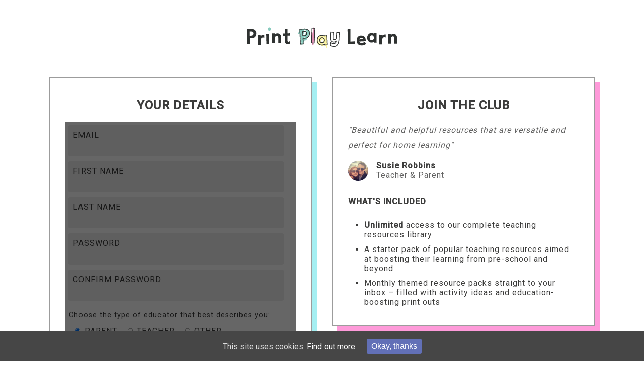

--- FILE ---
content_type: text/html; charset=UTF-8
request_url: https://printplaylearn.com/membership/eager-educators/?did=662562
body_size: 21420
content:
<!DOCTYPE HTML>
<!--[if IEMobile 7 ]>
<html class="no-js iem7" manifest="default.appcache?v=1"><![endif]-->
<!--[if lt IE 7 ]>
<html class="no-js ie6" lang="en"><![endif]-->
<!--[if IE 7 ]>
<html class="no-js ie7" lang="en"><![endif]-->
<!--[if IE 8 ]>
<html class="no-js ie8" lang="en"><![endif]-->
<!--[if (gte IE 9)|(gt IEMobile 7)|!(IEMobile)|!(IE)]><!-->
<html class="no-js" lang="en"><!--<![endif]-->
<head>
	
	<meta charset="UTF-8" />
	<meta http-equiv="X-UA-Compatible" content="IE=edge,chrome=1" />
	<meta name="viewport" content="width=device-width, initial-scale=1.0" />
	<meta name="google-site-verification" content="uXnbhaUvgWrwD5nIIf1ghQbqd1CNxcDZdXoFAchYJUM" />
	<link rel="pingback" href="https://printplaylearn.com/wp/xmlrpc.php" />
	<!--[if lt IE 9]>
	<script src="http://html5shim.googlecode.com/svn/trunk/html5.js"></script>
	<![endif]-->
	<meta name="google-site-verification" content="D5lFCiaERkU79RQxTF6lzlBWTXokQz3gFDmLEwI2KTU" />
	<meta name="p:domain_verify" content="51ea253411900e905a6f806ec9076bf8"/>
	<meta name='robots' content='index, follow, max-image-preview:large, max-snippet:-1, max-video-preview:-1' />
	<!-- Pixel Cat Facebook Pixel Code -->
	<script>
	!function(f,b,e,v,n,t,s){if(f.fbq)return;n=f.fbq=function(){n.callMethod?
	n.callMethod.apply(n,arguments):n.queue.push(arguments)};if(!f._fbq)f._fbq=n;
	n.push=n;n.loaded=!0;n.version='2.0';n.queue=[];t=b.createElement(e);t.async=!0;
	t.src=v;s=b.getElementsByTagName(e)[0];s.parentNode.insertBefore(t,s)}(window,
	document,'script','https://connect.facebook.net/en_US/fbevents.js' );
	fbq( 'init', '686146248852597' );	</script>
	<!-- DO NOT MODIFY -->
	<!-- End Facebook Pixel Code -->
	
	<!-- This site is optimized with the Yoast SEO plugin v21.1 - https://yoast.com/wordpress/plugins/seo/ -->
	<title>Eager Educators - EYFS Teaching Resources - Print Play Learn</title>
	<link rel="canonical" href="https://printplaylearn.com/membership/eager-educators/" />
	<meta property="og:locale" content="en_US" />
	<meta property="og:type" content="article" />
	<meta property="og:title" content="Eager Educators - EYFS Teaching Resources - Print Play Learn" />
	<meta property="og:url" content="https://printplaylearn.com/membership/eager-educators/" />
	<meta property="og:site_name" content="Print Play Learn" />
	<meta property="article:publisher" content="https://www.facebook.com/printplaylearn/" />
	<meta property="article:modified_time" content="2020-06-25T20:05:03+00:00" />
	<meta name="twitter:card" content="summary_large_image" />
	<meta name="twitter:site" content="@printplaylearn" />
	<script type="application/ld+json" class="yoast-schema-graph">{"@context":"https://schema.org","@graph":[{"@type":"WebPage","@id":"https://printplaylearn.com/membership/eager-educators/","url":"https://printplaylearn.com/membership/eager-educators/","name":"Eager Educators - EYFS Teaching Resources - Print Play Learn","isPartOf":{"@id":"https://printplaylearn.com/#website"},"datePublished":"2019-09-30T11:06:13+00:00","dateModified":"2020-06-25T20:05:03+00:00","breadcrumb":{"@id":"https://printplaylearn.com/membership/eager-educators/#breadcrumb"},"inLanguage":"en-US","potentialAction":[{"@type":"ReadAction","target":["https://printplaylearn.com/membership/eager-educators/"]}]},{"@type":"BreadcrumbList","@id":"https://printplaylearn.com/membership/eager-educators/#breadcrumb","itemListElement":[{"@type":"ListItem","position":1,"name":"Membership","item":"https://printplaylearn.com/membership/"},{"@type":"ListItem","position":2,"name":"Eager Educators"}]},{"@type":"WebSite","@id":"https://printplaylearn.com/#website","url":"https://printplaylearn.com/","name":"Print Play Learn","description":"Simple, Joyful, teaching resources at a click of a button","potentialAction":[{"@type":"SearchAction","target":{"@type":"EntryPoint","urlTemplate":"https://printplaylearn.com/?s={search_term_string}"},"query-input":"required name=search_term_string"}],"inLanguage":"en-US"}]}</script>
	<!-- / Yoast SEO plugin. -->


<link rel='dns-prefetch' href='//js.stripe.com' />
<link rel='dns-prefetch' href='//cdn.printplaylearn.com' />
		<!-- This site uses the Google Analytics by MonsterInsights plugin v8.18 - Using Analytics tracking - https://www.monsterinsights.com/ -->
		<!-- Note: MonsterInsights is not currently configured on this site. The site owner needs to authenticate with Google Analytics in the MonsterInsights settings panel. -->
					<!-- No tracking code set -->
				<!-- / Google Analytics by MonsterInsights -->
		<script type="text/javascript">
window._wpemojiSettings = {"baseUrl":"https:\/\/s.w.org\/images\/core\/emoji\/14.0.0\/72x72\/","ext":".png","svgUrl":"https:\/\/s.w.org\/images\/core\/emoji\/14.0.0\/svg\/","svgExt":".svg","source":{"concatemoji":"https:\/\/cdn.printplaylearn.com\/wp\/wp-includes\/js\/wp-emoji-release.min.js?ver=6.3.1"}};
/*! This file is auto-generated */
!function(i,n){var o,s,e;function c(e){try{var t={supportTests:e,timestamp:(new Date).valueOf()};sessionStorage.setItem(o,JSON.stringify(t))}catch(e){}}function p(e,t,n){e.clearRect(0,0,e.canvas.width,e.canvas.height),e.fillText(t,0,0);var t=new Uint32Array(e.getImageData(0,0,e.canvas.width,e.canvas.height).data),r=(e.clearRect(0,0,e.canvas.width,e.canvas.height),e.fillText(n,0,0),new Uint32Array(e.getImageData(0,0,e.canvas.width,e.canvas.height).data));return t.every(function(e,t){return e===r[t]})}function u(e,t,n){switch(t){case"flag":return n(e,"\ud83c\udff3\ufe0f\u200d\u26a7\ufe0f","\ud83c\udff3\ufe0f\u200b\u26a7\ufe0f")?!1:!n(e,"\ud83c\uddfa\ud83c\uddf3","\ud83c\uddfa\u200b\ud83c\uddf3")&&!n(e,"\ud83c\udff4\udb40\udc67\udb40\udc62\udb40\udc65\udb40\udc6e\udb40\udc67\udb40\udc7f","\ud83c\udff4\u200b\udb40\udc67\u200b\udb40\udc62\u200b\udb40\udc65\u200b\udb40\udc6e\u200b\udb40\udc67\u200b\udb40\udc7f");case"emoji":return!n(e,"\ud83e\udef1\ud83c\udffb\u200d\ud83e\udef2\ud83c\udfff","\ud83e\udef1\ud83c\udffb\u200b\ud83e\udef2\ud83c\udfff")}return!1}function f(e,t,n){var r="undefined"!=typeof WorkerGlobalScope&&self instanceof WorkerGlobalScope?new OffscreenCanvas(300,150):i.createElement("canvas"),a=r.getContext("2d",{willReadFrequently:!0}),o=(a.textBaseline="top",a.font="600 32px Arial",{});return e.forEach(function(e){o[e]=t(a,e,n)}),o}function t(e){var t=i.createElement("script");t.src=e,t.defer=!0,i.head.appendChild(t)}"undefined"!=typeof Promise&&(o="wpEmojiSettingsSupports",s=["flag","emoji"],n.supports={everything:!0,everythingExceptFlag:!0},e=new Promise(function(e){i.addEventListener("DOMContentLoaded",e,{once:!0})}),new Promise(function(t){var n=function(){try{var e=JSON.parse(sessionStorage.getItem(o));if("object"==typeof e&&"number"==typeof e.timestamp&&(new Date).valueOf()<e.timestamp+604800&&"object"==typeof e.supportTests)return e.supportTests}catch(e){}return null}();if(!n){if("undefined"!=typeof Worker&&"undefined"!=typeof OffscreenCanvas&&"undefined"!=typeof URL&&URL.createObjectURL&&"undefined"!=typeof Blob)try{var e="postMessage("+f.toString()+"("+[JSON.stringify(s),u.toString(),p.toString()].join(",")+"));",r=new Blob([e],{type:"text/javascript"}),a=new Worker(URL.createObjectURL(r),{name:"wpTestEmojiSupports"});return void(a.onmessage=function(e){c(n=e.data),a.terminate(),t(n)})}catch(e){}c(n=f(s,u,p))}t(n)}).then(function(e){for(var t in e)n.supports[t]=e[t],n.supports.everything=n.supports.everything&&n.supports[t],"flag"!==t&&(n.supports.everythingExceptFlag=n.supports.everythingExceptFlag&&n.supports[t]);n.supports.everythingExceptFlag=n.supports.everythingExceptFlag&&!n.supports.flag,n.DOMReady=!1,n.readyCallback=function(){n.DOMReady=!0}}).then(function(){return e}).then(function(){var e;n.supports.everything||(n.readyCallback(),(e=n.source||{}).concatemoji?t(e.concatemoji):e.wpemoji&&e.twemoji&&(t(e.twemoji),t(e.wpemoji)))}))}((window,document),window._wpemojiSettings);
</script>
<style type="text/css">
img.wp-smiley,
img.emoji {
	display: inline !important;
	border: none !important;
	box-shadow: none !important;
	height: 1em !important;
	width: 1em !important;
	margin: 0 0.07em !important;
	vertical-align: -0.1em !important;
	background: none !important;
	padding: 0 !important;
}
</style>
	<link rel='stylesheet' id='wp-block-library-css' href='https://cdn.printplaylearn.com/wp/wp-includes/css/dist/block-library/style.min.css?ver=6.3.1' type='text/css' media='all' />
<style id='restrict-content-pro-content-upgrade-redirect-style-inline-css' type='text/css'>
.wp-block-restrict-content-pro-content-upgrade-redirect .wp-block-button__width-25 {
  width: calc(25% - 0.5rem);
}
.wp-block-restrict-content-pro-content-upgrade-redirect .wp-block-button__width-25 .wp-block-button__link {
  width: 100%;
}
.wp-block-restrict-content-pro-content-upgrade-redirect .wp-block-button__width-50 {
  width: calc(50% - 0.5rem);
}
.wp-block-restrict-content-pro-content-upgrade-redirect .wp-block-button__width-50 .wp-block-button__link {
  width: 100%;
}
.wp-block-restrict-content-pro-content-upgrade-redirect .wp-block-button__width-75 {
  width: calc(75% - 0.5rem);
}
.wp-block-restrict-content-pro-content-upgrade-redirect .wp-block-button__width-75 .wp-block-button__link {
  width: 100%;
}
.wp-block-restrict-content-pro-content-upgrade-redirect .wp-block-button__width-100 {
  margin-right: 0;
  width: 100%;
}
.wp-block-restrict-content-pro-content-upgrade-redirect .wp-block-button__width-100 .wp-block-button__link {
  width: 100%;
}

/*# sourceMappingURL=style-content-upgrade-redirect.css.map*/
</style>
<style id='classic-theme-styles-inline-css' type='text/css'>
/*! This file is auto-generated */
.wp-block-button__link{color:#fff;background-color:#32373c;border-radius:9999px;box-shadow:none;text-decoration:none;padding:calc(.667em + 2px) calc(1.333em + 2px);font-size:1.125em}.wp-block-file__button{background:#32373c;color:#fff;text-decoration:none}
</style>
<style id='global-styles-inline-css' type='text/css'>
body{--wp--preset--color--black: #000000;--wp--preset--color--cyan-bluish-gray: #abb8c3;--wp--preset--color--white: #ffffff;--wp--preset--color--pale-pink: #f78da7;--wp--preset--color--vivid-red: #cf2e2e;--wp--preset--color--luminous-vivid-orange: #ff6900;--wp--preset--color--luminous-vivid-amber: #fcb900;--wp--preset--color--light-green-cyan: #7bdcb5;--wp--preset--color--vivid-green-cyan: #00d084;--wp--preset--color--pale-cyan-blue: #8ed1fc;--wp--preset--color--vivid-cyan-blue: #0693e3;--wp--preset--color--vivid-purple: #9b51e0;--wp--preset--gradient--vivid-cyan-blue-to-vivid-purple: linear-gradient(135deg,rgba(6,147,227,1) 0%,rgb(155,81,224) 100%);--wp--preset--gradient--light-green-cyan-to-vivid-green-cyan: linear-gradient(135deg,rgb(122,220,180) 0%,rgb(0,208,130) 100%);--wp--preset--gradient--luminous-vivid-amber-to-luminous-vivid-orange: linear-gradient(135deg,rgba(252,185,0,1) 0%,rgba(255,105,0,1) 100%);--wp--preset--gradient--luminous-vivid-orange-to-vivid-red: linear-gradient(135deg,rgba(255,105,0,1) 0%,rgb(207,46,46) 100%);--wp--preset--gradient--very-light-gray-to-cyan-bluish-gray: linear-gradient(135deg,rgb(238,238,238) 0%,rgb(169,184,195) 100%);--wp--preset--gradient--cool-to-warm-spectrum: linear-gradient(135deg,rgb(74,234,220) 0%,rgb(151,120,209) 20%,rgb(207,42,186) 40%,rgb(238,44,130) 60%,rgb(251,105,98) 80%,rgb(254,248,76) 100%);--wp--preset--gradient--blush-light-purple: linear-gradient(135deg,rgb(255,206,236) 0%,rgb(152,150,240) 100%);--wp--preset--gradient--blush-bordeaux: linear-gradient(135deg,rgb(254,205,165) 0%,rgb(254,45,45) 50%,rgb(107,0,62) 100%);--wp--preset--gradient--luminous-dusk: linear-gradient(135deg,rgb(255,203,112) 0%,rgb(199,81,192) 50%,rgb(65,88,208) 100%);--wp--preset--gradient--pale-ocean: linear-gradient(135deg,rgb(255,245,203) 0%,rgb(182,227,212) 50%,rgb(51,167,181) 100%);--wp--preset--gradient--electric-grass: linear-gradient(135deg,rgb(202,248,128) 0%,rgb(113,206,126) 100%);--wp--preset--gradient--midnight: linear-gradient(135deg,rgb(2,3,129) 0%,rgb(40,116,252) 100%);--wp--preset--font-size--small: 13px;--wp--preset--font-size--medium: 20px;--wp--preset--font-size--large: 36px;--wp--preset--font-size--x-large: 42px;--wp--preset--spacing--20: 0.44rem;--wp--preset--spacing--30: 0.67rem;--wp--preset--spacing--40: 1rem;--wp--preset--spacing--50: 1.5rem;--wp--preset--spacing--60: 2.25rem;--wp--preset--spacing--70: 3.38rem;--wp--preset--spacing--80: 5.06rem;--wp--preset--shadow--natural: 6px 6px 9px rgba(0, 0, 0, 0.2);--wp--preset--shadow--deep: 12px 12px 50px rgba(0, 0, 0, 0.4);--wp--preset--shadow--sharp: 6px 6px 0px rgba(0, 0, 0, 0.2);--wp--preset--shadow--outlined: 6px 6px 0px -3px rgba(255, 255, 255, 1), 6px 6px rgba(0, 0, 0, 1);--wp--preset--shadow--crisp: 6px 6px 0px rgba(0, 0, 0, 1);}:where(.is-layout-flex){gap: 0.5em;}:where(.is-layout-grid){gap: 0.5em;}body .is-layout-flow > .alignleft{float: left;margin-inline-start: 0;margin-inline-end: 2em;}body .is-layout-flow > .alignright{float: right;margin-inline-start: 2em;margin-inline-end: 0;}body .is-layout-flow > .aligncenter{margin-left: auto !important;margin-right: auto !important;}body .is-layout-constrained > .alignleft{float: left;margin-inline-start: 0;margin-inline-end: 2em;}body .is-layout-constrained > .alignright{float: right;margin-inline-start: 2em;margin-inline-end: 0;}body .is-layout-constrained > .aligncenter{margin-left: auto !important;margin-right: auto !important;}body .is-layout-constrained > :where(:not(.alignleft):not(.alignright):not(.alignfull)){max-width: var(--wp--style--global--content-size);margin-left: auto !important;margin-right: auto !important;}body .is-layout-constrained > .alignwide{max-width: var(--wp--style--global--wide-size);}body .is-layout-flex{display: flex;}body .is-layout-flex{flex-wrap: wrap;align-items: center;}body .is-layout-flex > *{margin: 0;}body .is-layout-grid{display: grid;}body .is-layout-grid > *{margin: 0;}:where(.wp-block-columns.is-layout-flex){gap: 2em;}:where(.wp-block-columns.is-layout-grid){gap: 2em;}:where(.wp-block-post-template.is-layout-flex){gap: 1.25em;}:where(.wp-block-post-template.is-layout-grid){gap: 1.25em;}.has-black-color{color: var(--wp--preset--color--black) !important;}.has-cyan-bluish-gray-color{color: var(--wp--preset--color--cyan-bluish-gray) !important;}.has-white-color{color: var(--wp--preset--color--white) !important;}.has-pale-pink-color{color: var(--wp--preset--color--pale-pink) !important;}.has-vivid-red-color{color: var(--wp--preset--color--vivid-red) !important;}.has-luminous-vivid-orange-color{color: var(--wp--preset--color--luminous-vivid-orange) !important;}.has-luminous-vivid-amber-color{color: var(--wp--preset--color--luminous-vivid-amber) !important;}.has-light-green-cyan-color{color: var(--wp--preset--color--light-green-cyan) !important;}.has-vivid-green-cyan-color{color: var(--wp--preset--color--vivid-green-cyan) !important;}.has-pale-cyan-blue-color{color: var(--wp--preset--color--pale-cyan-blue) !important;}.has-vivid-cyan-blue-color{color: var(--wp--preset--color--vivid-cyan-blue) !important;}.has-vivid-purple-color{color: var(--wp--preset--color--vivid-purple) !important;}.has-black-background-color{background-color: var(--wp--preset--color--black) !important;}.has-cyan-bluish-gray-background-color{background-color: var(--wp--preset--color--cyan-bluish-gray) !important;}.has-white-background-color{background-color: var(--wp--preset--color--white) !important;}.has-pale-pink-background-color{background-color: var(--wp--preset--color--pale-pink) !important;}.has-vivid-red-background-color{background-color: var(--wp--preset--color--vivid-red) !important;}.has-luminous-vivid-orange-background-color{background-color: var(--wp--preset--color--luminous-vivid-orange) !important;}.has-luminous-vivid-amber-background-color{background-color: var(--wp--preset--color--luminous-vivid-amber) !important;}.has-light-green-cyan-background-color{background-color: var(--wp--preset--color--light-green-cyan) !important;}.has-vivid-green-cyan-background-color{background-color: var(--wp--preset--color--vivid-green-cyan) !important;}.has-pale-cyan-blue-background-color{background-color: var(--wp--preset--color--pale-cyan-blue) !important;}.has-vivid-cyan-blue-background-color{background-color: var(--wp--preset--color--vivid-cyan-blue) !important;}.has-vivid-purple-background-color{background-color: var(--wp--preset--color--vivid-purple) !important;}.has-black-border-color{border-color: var(--wp--preset--color--black) !important;}.has-cyan-bluish-gray-border-color{border-color: var(--wp--preset--color--cyan-bluish-gray) !important;}.has-white-border-color{border-color: var(--wp--preset--color--white) !important;}.has-pale-pink-border-color{border-color: var(--wp--preset--color--pale-pink) !important;}.has-vivid-red-border-color{border-color: var(--wp--preset--color--vivid-red) !important;}.has-luminous-vivid-orange-border-color{border-color: var(--wp--preset--color--luminous-vivid-orange) !important;}.has-luminous-vivid-amber-border-color{border-color: var(--wp--preset--color--luminous-vivid-amber) !important;}.has-light-green-cyan-border-color{border-color: var(--wp--preset--color--light-green-cyan) !important;}.has-vivid-green-cyan-border-color{border-color: var(--wp--preset--color--vivid-green-cyan) !important;}.has-pale-cyan-blue-border-color{border-color: var(--wp--preset--color--pale-cyan-blue) !important;}.has-vivid-cyan-blue-border-color{border-color: var(--wp--preset--color--vivid-cyan-blue) !important;}.has-vivid-purple-border-color{border-color: var(--wp--preset--color--vivid-purple) !important;}.has-vivid-cyan-blue-to-vivid-purple-gradient-background{background: var(--wp--preset--gradient--vivid-cyan-blue-to-vivid-purple) !important;}.has-light-green-cyan-to-vivid-green-cyan-gradient-background{background: var(--wp--preset--gradient--light-green-cyan-to-vivid-green-cyan) !important;}.has-luminous-vivid-amber-to-luminous-vivid-orange-gradient-background{background: var(--wp--preset--gradient--luminous-vivid-amber-to-luminous-vivid-orange) !important;}.has-luminous-vivid-orange-to-vivid-red-gradient-background{background: var(--wp--preset--gradient--luminous-vivid-orange-to-vivid-red) !important;}.has-very-light-gray-to-cyan-bluish-gray-gradient-background{background: var(--wp--preset--gradient--very-light-gray-to-cyan-bluish-gray) !important;}.has-cool-to-warm-spectrum-gradient-background{background: var(--wp--preset--gradient--cool-to-warm-spectrum) !important;}.has-blush-light-purple-gradient-background{background: var(--wp--preset--gradient--blush-light-purple) !important;}.has-blush-bordeaux-gradient-background{background: var(--wp--preset--gradient--blush-bordeaux) !important;}.has-luminous-dusk-gradient-background{background: var(--wp--preset--gradient--luminous-dusk) !important;}.has-pale-ocean-gradient-background{background: var(--wp--preset--gradient--pale-ocean) !important;}.has-electric-grass-gradient-background{background: var(--wp--preset--gradient--electric-grass) !important;}.has-midnight-gradient-background{background: var(--wp--preset--gradient--midnight) !important;}.has-small-font-size{font-size: var(--wp--preset--font-size--small) !important;}.has-medium-font-size{font-size: var(--wp--preset--font-size--medium) !important;}.has-large-font-size{font-size: var(--wp--preset--font-size--large) !important;}.has-x-large-font-size{font-size: var(--wp--preset--font-size--x-large) !important;}
.wp-block-navigation a:where(:not(.wp-element-button)){color: inherit;}
:where(.wp-block-post-template.is-layout-flex){gap: 1.25em;}:where(.wp-block-post-template.is-layout-grid){gap: 1.25em;}
:where(.wp-block-columns.is-layout-flex){gap: 2em;}:where(.wp-block-columns.is-layout-grid){gap: 2em;}
.wp-block-pullquote{font-size: 1.5em;line-height: 1.6;}
</style>
<link rel='stylesheet' id='pvw-alert-bar-css' href='https://cdn.printplaylearn.com/wp-content/plugins/alert-bar/assets/css/alert-bar.css?ver=0.1' type='text/css' media='all' />
<link rel='stylesheet' id='contact-form-7-css' href='https://cdn.printplaylearn.com/wp-content/plugins/contact-form-7/includes/css/styles.css?ver=5.8' type='text/css' media='all' />
<link rel='stylesheet' id='cookie-consent-style-css' href='https://cdn.printplaylearn.com/wp-content/plugins/uk-cookie-consent/assets/css/style.css?ver=6.3.1' type='text/css' media='all' />
<link rel='stylesheet' id='screen-css' href='https://cdn.printplaylearn.com/wp-content/themes/printplaylearn_v2/assets/css/style.min.css?ver=202309171545' type='text/css' media='screen' />
<link rel='stylesheet' id='app-plugin-css' href='https://cdn.printplaylearn.com/wp-content/themes/printplaylearn_v2/assets/css/plugin.css?ver=202309171545' type='text/css' media='screen' />
<script type='text/javascript' src='https://cdn.printplaylearn.com/wp/wp-includes/js/jquery/jquery.min.js?ver=3.7.0' id='jquery-core-js'></script>
<script type='text/javascript' src='https://cdn.printplaylearn.com/wp/wp-includes/js/jquery/jquery-migrate.min.js?ver=3.4.1' id='jquery-migrate-js'></script>
<script type='text/javascript' src='https://cdn.printplaylearn.com/wp-content/plugins/alert-bar/assets/js/jquery.cookie.js?ver=0.1' id='pvw-jquery-cookie-js'></script>
<script type='text/javascript' src='https://cdn.printplaylearn.com/wp-content/plugins/alert-bar/assets/js/alert-bar.js?ver=0.1' id='pvw-alert-bar-js'></script>
<script type='text/javascript' src='https://cdn.printplaylearn.com/wp-content/themes/printplaylearn_v2/assets/js/vendor/slick.min.js?ver=6.3.1' id='slick-js'></script>
<script type='text/javascript' id='app-js-extra'>
/* <![CDATA[ */
var ppl = {"ajaxurl":"https:\/\/printplaylearn.com\/wp\/wp-admin\/admin-ajax.php"};
/* ]]> */
</script>
<script type='text/javascript' src='https://cdn.printplaylearn.com/wp-content/themes/printplaylearn_v2/assets/js/app.min.js?ver=6.3.1' id='app-js'></script>
<script type='text/javascript' src='https://js.stripe.com/v3/?ver=3' id='stripe-js-v3-js'></script>
<script type='text/javascript' id='rcp-stripe-js-extra'>
/* <![CDATA[ */
var rcpStripe = {"keys":{"publishable":"pk_live_DlvJFgjb2ubq5wJufrjXpD4H"},"errors":{"api_key_expired":"Payment gateway connection error.","card_declined":"The card has been declined.","email_invalid":"Invalid email address. Please enter a valid email address and try again.","expired_card":"This card has expired. Please try again with a different payment method.","incorrect_address":"The supplied billing address is incorrect. Please check the card's address or try again with a different card.","incorrect_cvc":"The card's security code is incorrect. Please check the security code or try again with a different card.","incorrect_number":"The card number is incorrect. Please check the card number or try again with a different card.","invalid_number":"The card number is incorrect. Please check the card number or try again with a different card.","incorrect_zip":"The card's postal code is incorrect. Please check the postal code or try again with a different card.","postal_code_invalid":"The card's postal code is incorrect. Please check the postal code or try again with a different card.","invalid_cvc":"The card's security code is invalid. Please check the security code or try again with a different card.","invalid_expiry_month":"The card's expiration month is incorrect.","invalid_expiry_year":"The card's expiration year is incorrect.","payment_intent_authentication_failure":"Authentication failure.","payment_intent_incompatible_payment_method":"This payment method is invalid.","payment_intent_payment_attempt_failed":"Payment attempt failed.","setup_intent_authentication_failure":"Setup attempt failed."},"formatting":{"currencyMultiplier":100},"elementsConfig":null};
/* ]]> */
</script>
<script type='text/javascript' src='https://cdn.printplaylearn.com/wp-content/plugins/restrict-content-pro/core/includes/gateways/stripe/js/stripe.min.js?ver=3.5.36' id='rcp-stripe-js'></script>
<script type='text/javascript' src='https://cdn.printplaylearn.com/wp-content/plugins/restrict-content-pro/core/includes/gateways/stripe/js/register.min.js?ver=3.5.36' id='rcp-stripe-register-js'></script>
<link rel="EditURI" type="application/rsd+xml" title="RSD" href="https://printplaylearn.com/wp/xmlrpc.php?rsd" />
<meta name="generator" content="WordPress 6.3.1" />
<link rel='shortlink' href='https://printplaylearn.com/?p=672464' />
<link rel="alternate" type="application/json+oembed" href="https://printplaylearn.com/wp-json/oembed/1.0/embed?url=https%3A%2F%2Fprintplaylearn.com%2Fmembership%2Feager-educators%2F" />
<link rel="alternate" type="text/xml+oembed" href="https://printplaylearn.com/wp-json/oembed/1.0/embed?url=https%3A%2F%2Fprintplaylearn.com%2Fmembership%2Feager-educators%2F&#038;format=xml" />

<style type='text/css'>
	#wp-admin-bar-environment-notice .ab-item, #wp-admin-bar-environment-notice:hover .ab-item { background-color: #f44341 !important; color: #fff !important}
</style><meta name="generator" content="Easy Digital Downloads v2.11.7" />
<style id="ctcc-css" type="text/css" media="screen">
				#catapult-cookie-bar {
					box-sizing: border-box;
					max-height: 0;
					opacity: 0;
					z-index: 99999;
					overflow: hidden;
					color: #ddd;
					position: fixed;
					left: 0;
					bottom: 0;
					width: 100%;
					background-color: #464646;
				}
				#catapult-cookie-bar a {
					color: #fff;
				}
				#catapult-cookie-bar .x_close span {
					background-color: #ffffff;
				}
				button#catapultCookie {
					background:;
					color: #ffffff;
					border: 0; padding: 6px 9px; border-radius: 3px;
				}
				#catapult-cookie-bar h3 {
					color: #ddd;
				}
				.has-cookie-bar #catapult-cookie-bar {
					opacity: 1;
					max-height: 999px;
					min-height: 30px;
				}</style><link rel="icon" href="https://cdn.printplaylearn.com/wp-content/themes/printplaylearn_v2/assets/images/ppl-logo.jpg" sizes="32x32" />
<link rel="icon" href="https://cdn.printplaylearn.com/wp-content/themes/printplaylearn_v2/assets/images/ppl-logo.jpg" sizes="192x192" />
<link rel="apple-touch-icon" href="https://cdn.printplaylearn.com/wp-content/themes/printplaylearn_v2/assets/images/ppl-logo.jpg" />
<meta name="msapplication-TileImage" content="https://cdn.printplaylearn.com/wp-content/themes/printplaylearn_v2/assets/images/ppl-logo.jpg" />
</head>
<body class="page-template page-template-templates page-template-membership-level page-template-templatesmembership-level-php page page-id-672464 page-child parent-pageid-585895 eager-educators membership-level print">
<svg xmlns="http://www.w3.org/2000/svg" xmlns:xlink="http://www.w3.org/1999/xlink"><symbol id="icon-Group 1" viewBox="0 0 90 90"><g id="Group_1" data-name="Group 1" transform="translate(-82 -38)"><circle id="Ellipse_1" data-name="Ellipse 1" cx="45" cy="45" r="45" transform="translate(82 38)" fill="#18c429"/><path id="Path_2" data-name="Path 2" d="M110.505 83l15.564 14.016L148.9 71.595" fill="none" stroke="#fff" stroke-linecap="round" stroke-width="8"/></g></symbol><symbol id="icon-Group 2" viewBox="0 0 90 90"><g id="Group_2" data-name="Group 2" transform="translate(-82 -38)"><circle id="Ellipse_1" data-name="Ellipse 1" cx="45" cy="45" r="45" transform="translate(82 38)" fill="#e94040"/><path id="Path_3" data-name="Path 3" d="M108.591 64.933l37.094 37.094" fill="none" stroke="#fff" stroke-linecap="round" stroke-width="8"/><path id="Path_4" data-name="Path 4" d="M145.686 64.933l-37.094 37.094" fill="none" stroke="#fff" stroke-linecap="round" stroke-width="8"/></g></symbol><symbol id="icon-about_1" viewBox="0 0 149.505 259.445"><g id="about_1" transform="translate(-15.056 -8.403)"><path id="Path_1" data-name="Path 1" d="M149.154 267.848v-19.607L164.56 260.5z" fill="#92e0d5"/><path id="Rectangle_1" data-name="Rectangle 1" transform="rotate(-32 313.547 -108.507)" fill="#fe9ad9" d="M0 0h12v33H0z"/><circle id="Ellipse_1" data-name="Ellipse 1" cx="4.5" cy="4.5" r="4.5" transform="translate(142 106)" fill="#3c3c3b"/><circle id="Ellipse_2" data-name="Ellipse 2" cx="4.5" cy="4.5" r="4.5" transform="translate(85 45)" fill="#3c3c3b"/><path id="Path_2" data-name="Path 2" d="M15.056 24.159L21.008 8.4l12.6 13.3z" fill="#fff4a6"/><path id="Path_3" data-name="Path 3" d="M15.056 24.159L21.008 8.4l12.6 13.3z" transform="translate(107)" fill="#fff4a6"/></g></symbol><symbol id="icon-about_2" viewBox="0 0 172.348 82.401"><g id="about_2" transform="translate(-6.652 -97.565)"><path id="Path_1" data-name="Path 1" d="M6.652 160.709l18.207 1.751-10.5 17.506z" fill="#fe9ad9"/><path id="Rectangle_1" data-name="Rectangle 1" transform="rotate(6.02 -886.296 815.206)" fill="#fff4a6" d="M0 0h10v32H0z"/><circle id="Ellipse_1" data-name="Ellipse 1" cx="4.5" cy="4.5" r="4.5" transform="translate(170 150)" fill="#3c3c3b"/></g></symbol><symbol id="icon-about_3" viewBox="0 0 73.539 89.485"><g id="about_3" transform="translate(-133.461 -78.515)"><path id="Path_1" data-name="Path 1" d="M-194.539-126.171l15.539-3.314-3.522 13.674z" transform="translate(328 208)" fill="#92e0d5"/><path id="Path_2" data-name="Path 2" d="M-186.77-65.053l14.4 2.486-8.7 13.052z" transform="translate(328 208)" fill="#fe9ad9"/><circle id="Ellipse_1" data-name="Ellipse 1" cx="3.5" cy="3.5" r="3.5" transform="translate(200 161)" fill="#3c3c3b"/></g></symbol><symbol id="icon-about_4" viewBox="0 0 65.152 94.114"><g id="about_4" transform="translate(-587 -115.886)"><path id="Path_1" data-name="Path 1" d="M316.661-92.114l7.49 14.184h-14.024z" transform="translate(328 208)" fill="#92e0d5"/><path id="Path_2" data-name="Path 2" d="M278.892-38.407l9.721-9.881 5.259 14.98z" transform="translate(328 208)" fill="#fff4a6"/><circle id="Ellipse_1" data-name="Ellipse 1" cx="3.5" cy="3.5" r="3.5" transform="translate(587 203)" fill="#3c3c3b"/></g></symbol><symbol id="icon-about_5" viewBox="0 0 109.94 94.185"><g id="about_5" transform="translate(-476.104 -358.555)"><path id="Path_1" data-name="Path 1" d="M246.49 167.011l11.554-11.554-13.655-4.9z" transform="translate(328 208)" fill="#92e0d5"/><path id="Path_2" data-name="Path 2" d="M167.361 174.014l16.456-3.5-12.955-11.554z" transform="translate(328 208)" fill="#fe9ad9"/><circle id="Ellipse_1" data-name="Ellipse 1" cx="3.5" cy="3.5" r="3.5" transform="translate(540 429)" fill="#3c3c3b"/><path id="Path_3" data-name="Path 3" d="M148.1 244.74l6.3-12.255 9.8 10.5z" transform="translate(328 208)" fill="#fff4a6"/></g></symbol><symbol id="icon-arrow-left" viewBox="0 0 65.605 110.865"><path d="M.775 55.432L65.106 1.077v108.711z" fill="#FFF" stroke="#FFF" stroke-width="1"/></symbol><symbol id="icon-arrow-right" viewBox="0 0 65.605 110.865"><path d="M64.831 55.433L.5 109.788V1.077z" fill="#FFF" stroke="#FFF" stroke-width="1"/></symbol><symbol id="icon-arrow_resources" viewBox="0 0 31.893 18.035"><path id="arrow_resources" d="M1.064 1.067l14.753 14.85 15.021-14.85" fill="none" stroke="#fff" stroke-width="3"/></symbol><symbol id="icon-bg-1" viewBox="0 0 257.445 313.729"><g id="bg-1" transform="translate(-12.555 -4.271)"><g id="Ellipse_1" data-name="Ellipse 1" transform="translate(249 297)" fill="#3c3c3b"><circle cx="10.5" cy="10.5" r="10.5" stroke="none"/><circle cx="10.5" cy="10.5" r="10" fill="none"/></g><path id="Path_1" data-name="Path 1" d="M43.566 161.252l44.415 7.45-28.006 42.529z" transform="translate(0 70)" fill="#fe9ad9"/><path id="Path_2" data-name="Path 2" d="M65.538-65.067L13.673-53.845l40.078 32.816z" transform="translate(0 70)" fill="#92e0d5"/></g></symbol><symbol id="icon-bg-2" viewBox="0 0 361.287 88.535"><g id="bg-2" transform="translate(-5.713 -11.465)" stroke-width="1"><g id="Ellipse_1" data-name="Ellipse 1" transform="translate(346 79)" fill="#3c3c3b" stroke="#3c3c3b"><circle cx="10.5" cy="10.5" r="10.5" stroke="none"/><circle cx="10.5" cy="10.5" r="10" fill="none"/></g><path id="Path_1" data-name="Path 1" d="M85.813-93.574L51.139-58.683l40.549 14.435z" transform="translate(128 135)" fill="#fff4a6" stroke="#fff4a6"/><path id="Path_2" data-name="Path 2" d="M-121.269-82.418l30.553-40.172L-71.2-82.984z" transform="translate(128 135)" fill="#92e0d5" stroke="#92e0d5"/></g></symbol><symbol id="icon-bg-3" viewBox="0 0 488.986 255.361"><g id="bg-3" transform="translate(-16.64 -13.562)" stroke-width="1"><path id="Path_1" data-name="Path 1" d="M-110.331-230.657l41.775-53.843 26.4 53.091z" transform="translate(128 299)" fill="#fe9ad9" stroke="#fe9ad9"/><g id="Rectangle_1" data-name="Rectangle 1" fill="#fff4a6" stroke="#fff4a6"><path stroke="none" d="M0 0h112v33H0z" transform="rotate(20 -461.835 690.63)"/><path fill="none" d="M.5.5h111v32H.5z" transform="rotate(20 -461.835 690.63)"/></g><g id="Rectangle_2" data-name="Rectangle 2" fill="#92e0d5" stroke="#92e0d5"><path stroke="none" d="M0 0h112v33H0z" transform="rotate(60 132.567 442.646)"/><path fill="none" d="M.5.5h111v32H.5z" transform="rotate(60 132.567 442.646)"/></g></g></symbol><symbol id="icon-bg-4" viewBox="0 0 320.481 312.608"><g id="bg-4" transform="translate(-41.395 -12.392)" stroke-width="1"><g id="Ellipse_1" data-name="Ellipse 1" transform="translate(232 306)" fill="#3c3c3b" stroke="#3c3c3b"><circle cx="9.5" cy="9.5" r="9.5" stroke="none"/><circle cx="9.5" cy="9.5" r="9" fill="none"/></g><g id="Rectangle_1" data-name="Rectangle 1" fill="#92e0d5" stroke="#92e0d5"><path stroke="none" d="M0 0h22v78H0z" transform="rotate(10.02 -746.374 381.158)"/><path fill="none" d="M.5.5h21v77H.5z" transform="rotate(10.02 -746.374 381.158)"/></g><path id="Path_1" data-name="Path 1" d="M186.591-206.065l28.457-36.548 18.023 35.655z" transform="translate(128 370)" fill="#fff4a6" stroke="#fff4a6"/><path id="Path_2" data-name="Path 2" d="M47.295-316.92l25.316-39.751 21.834 34.891z" transform="translate(128 370)" fill="#fe9ad9" stroke="#fe9ad9"/></g></symbol><symbol id="icon-bg-5" viewBox="0 0 331.695 225.78"><g id="bg-5" transform="translate(-31.305 -48.22)" stroke-width="1"><g id="Ellipse_1" data-name="Ellipse 1" transform="translate(344 255)" fill="#3c3c3b" stroke="#3c3c3b"><circle cx="9.5" cy="9.5" r="9.5" stroke="none"/><circle cx="9.5" cy="9.5" r="9" fill="none"/></g><g id="Rectangle_1" data-name="Rectangle 1" fill="#fff4a6" stroke="#fff4a6"><path stroke="none" d="M0 0h27v92H0z" transform="rotate(134.03 8.637 141.308)"/><path fill="none" d="M.5.5h26v91H.5z" transform="rotate(134.03 8.637 141.308)"/></g><path id="Path_3" data-name="Path 3" d="M122.44-292.217l51.889-14.11-21.393 51.434z" transform="translate(128 370)" fill="#92e0d5" stroke="#92e0d5"/></g></symbol><symbol id="icon-blog-bg" viewBox="0 0 268.929 252.272"><g id="blog-bg" fill="#fd99d8" stroke="none"><path d="M147.26 251.772c-3.825 0-7.615-.072-11.28-.142-3.496-.067-6.798-.13-9.98-.13a126.43 126.43 0 01-25.293-2.55 124.865 124.865 0 01-23.557-7.312 125.51 125.51 0 01-21.318-11.571 126.403 126.403 0 01-18.574-15.325 126.404 126.404 0 01-15.325-18.574 125.51 125.51 0 01-11.57-21.318 124.865 124.865 0 01-7.313-23.557A126.43 126.43 0 01.5 126c0-8.515.858-17.025 2.55-25.293a124.865 124.865 0 017.312-23.557 125.511 125.511 0 0111.571-21.318 126.404 126.404 0 0115.325-18.574 126.404 126.404 0 0118.574-15.325 125.511 125.511 0 0121.318-11.57 124.865 124.865 0 0123.557-7.313A126.43 126.43 0 01126 .5c16.146 0 32.458 2.994 48.482 8.899 15.339 5.652 30.168 13.869 44.076 24.423 11.997 9.104 22.003 18.75 29.739 28.67 8.992 11.53 14.85 23.379 17.412 35.216l.228 1.053c1.659 7.651 2.492 11.491 2.492 20.234 0 11.837-2.532 24.876-7.526 38.756-2.263 6.29-5.028 12.718-8.218 19.103a201.498 201.498 0 01-10.123 17.886c-7.591 11.955-15.682 21.79-24.735 30.07a120.031 120.031 0 01-15.07 11.733 122.43 122.43 0 01-17.328 9.443c-5.08 2.263-11.03 3.81-18.19 4.73-5.608.72-11.956 1.056-19.978 1.056z"/><path d="M126 1c-8.482 0-16.958.854-25.193 2.54a124.364 124.364 0 00-23.462 7.283 125.01 125.01 0 00-21.233 11.524 125.904 125.904 0 00-18.5 15.265 125.9 125.9 0 00-15.265 18.5 125.01 125.01 0 00-11.524 21.233 124.366 124.366 0 00-7.283 23.462A125.928 125.928 0 001 126c0 8.482.854 16.958 2.54 25.193a124.365 124.365 0 007.283 23.462 125.01 125.01 0 0011.524 21.233 125.9 125.9 0 0015.265 18.5 125.902 125.902 0 0018.5 15.265 125.009 125.009 0 0021.233 11.524 124.364 124.364 0 0023.462 7.283A125.929 125.929 0 00126 251c3.187 0 6.49.063 9.99.13 3.662.07 7.45.142 11.27.142 8 0 14.329-.334 19.915-1.052 7.112-.913 13.016-2.448 18.051-4.691a121.926 121.926 0 0017.256-9.404c5.252-3.448 10.3-7.38 15.007-11.684 9.02-8.25 17.084-18.052 24.65-29.969a200.986 200.986 0 0010.099-17.841c3.181-6.368 5.938-12.777 8.195-19.05 4.974-13.825 7.496-26.807 7.496-38.586 0-8.69-.83-12.512-2.48-20.128l-.229-1.053c-2.545-11.763-8.371-23.544-17.317-35.015-7.71-9.885-17.685-19.5-29.647-28.578-13.869-10.525-28.655-18.718-43.947-24.353C158.341 3.984 142.087 1 126 1m0-1c33.281 0 65.512 12.67 92.86 33.424 21.959 16.664 41.812 38.638 47.338 64.179 1.833 8.472 2.73 12.206 2.73 21.392 0 25.199-11.497 53.264-25.944 76.013-14.575 22.953-32.494 40.359-57.351 51.434-11.101 4.947-24.99 5.83-38.372 5.83-7.43 0-14.702-.272-21.261-.272C56.412 252 0 195.588 0 126S56.412 0 126 0z" fill="#fd99d8"/></g></symbol><symbol id="icon-blog_1" viewBox="0 0 68.16 114.533"><g id="blog_1" transform="translate(-70 -94.467)"><path id="Path_1" data-name="Path 1" d="M-223.129-113.533l14.71 1.243-7.251 10.98z" transform="translate(328 208)" fill="#fe9ad9"/><path id="Rectangle_1" data-name="Rectangle 1" transform="rotate(31 -210.456 288.338)" fill="#fff4a6" d="M0 0h23v7H0z"/><circle id="Ellipse_1" data-name="Ellipse 1" cx="3" cy="3" r="3" transform="translate(70 203)" fill="#3c3c3b"/></g></symbol><symbol id="icon-contact_1" viewBox="0 0 348.2 245.319"><g id="contact_1" transform="translate(-205.8 -118.3)"><path id="Path_1" data-name="Path 1" d="M-122.2-59.8l40.3-29.9 5.564 43.643z" transform="translate(328 208)" fill="#fe9ad9"/><path id="Rectangle_1" data-name="Rectangle 1" transform="rotate(-51.98 456.55 -144.205)" fill="#fff4a6" d="M0 0h22v78H0z"/><path id="Rectangle_2" data-name="Rectangle 2" transform="rotate(-10.02 1834.932 -2516.784)" fill="#92e0d5" d="M0 0h26v84H0z"/><circle id="Ellipse_1" data-name="Ellipse 1" cx="11" cy="11" r="11" transform="translate(532 172)" fill="#3c3c3b"/></g></symbol><symbol id="icon-join_1" viewBox="0 0 190.83 113.3"><g id="join_1" transform="translate(-479 -17.285)"><path id="Path_1" data-name="Path 1" d="M321.348-168.867l6.827-21.848L341.83-171.6z" transform="translate(328 208)" fill="#fe9ad9"/><path id="Rectangle_1" data-name="Rectangle 1" transform="rotate(-8 966.478 -4167.999)" fill="#fff4a6" d="M0 0h11v37H0z"/><circle id="Ellipse_1" data-name="Ellipse 1" cx="4.5" cy="4.5" r="4.5" transform="translate(479 88)" fill="#3c3c3b"/></g></symbol><symbol id="icon-join_2" viewBox="0 0 199.488 60.772"><g id="join_2" transform="translate(-60 -558)"><path id="Path_1" data-name="Path 1" d="M-184.8 370.051l-7.283 19.117 22.3-3.186z" transform="translate(328 208)" fill="#fe9ad9"/><circle id="Ellipse_1" data-name="Ellipse 1" cx="5" cy="5" r="5" transform="translate(60 558)" fill="#3c3c3b"/><path id="Rectangle_1" data-name="Rectangle 1" transform="rotate(-25.97 1430.195 -173.658)" fill="#92e0d5" d="M0 0h38v11H0z"/></g></symbol><symbol id="icon-logo-white-text" viewBox="0 0 665 82"><g id="print-play-learn-FINAL_PPL-Main-TextOnly-Reversed" stroke="none" stroke-width="1" fill="#FFFFFE" fill-rule="evenodd"><path d="M204.385 53.969L206 62.927l-.486.302c-.163.105-4.078 2.522-8.36 2.522-10.503 0-12.495-6.24-12.495-17.75l-.084-15.14-6.437.264.327-9.138 6.1-.174-.087-17.406 11.21.417v16.57l9.444-.444-.217 9.04-9.226.44c-.004 2.243-.022 4.653-.041 7.151-.024 3.026-.047 6.177-.047 9.303 0 7.282.901 7.653 3.507 7.653-.027 0 2.615-.182 4.146-1.553l1.13-1.015zm-33.788-10.624c0 .444-.008.926-.016 1.636-.027 2.01-.074 5.75-.074 15.535v.846h-11.296V42.954c.007-2.93.014-6.945-1.974-8.93-.845-.842-1.986-1.251-3.492-1.251-5.05 0-7.243 3.164-7.329 10.582v18.007H135.14l-.93-38.182 11.427.315-.114 4.421c3.735-4.649 10.03-4.71 10.344-4.71 14.73 0 14.73 15.157 14.73 20.14zm-47.858-16.344l.186 37.867h-10.481l-.93-38.18 11.225.313zm7.831-20.315c0 3.65-2.911 6.511-6.627 6.511-3.605 0-6.537-2.921-6.537-6.51C117.406 3 120.338 0 123.943 0c3.716 0 6.627 2.938 6.627 6.686zM102.535 29.22l1.388.018V41.05l-1.212-.571c-1.232-.58-2.512-.875-3.803-.875-4.334 0-8.94 3.64-8.94 10.38V68H78.69l-.931-38.181 11.429.314-.123 4.757c3.965-5.025 9.464-5.671 13.469-5.671zm-50.863 3.424h-5.82V16.186h7.509c4.998 0 7.863 2.82 7.863 7.74 0 5.295-3.75 8.717-9.552 8.717zm1.601-26.29c-4.44 0-8.636 0-17.45.268L35 6.644v58.224h11.386V42.475h7.508c18.328 0 18.539-17.875 18.539-18.637 0-10.948-7.161-17.485-19.16-17.485z" id="Fill-1"/><path d="M257.23 18.224l.503 13.652 4.316-.163c4.958-.185 7.938-3.106 7.773-7.619-.153-4.135-2.456-6.24-6.59-6.096l-6.001.226zm-.936 16.727c-.376 0-.739-.144-1.016-.404a1.517 1.517 0 01-.477-1.051l-.612-16.67c-.014-.4.128-.79.398-1.083.27-.293.644-.466 1.04-.482l7.495-.28c5.855-.22 9.473 3.182 9.686 9 .226 6.183-4.053 10.502-10.65 10.75l-5.809.218c-.017.002-.036.002-.055.002zM246.04 8.919l2.058 56.006 8.38-.315-.777-21.175a1.503 1.503 0 011.437-1.564l7.494-.282c5.071-.188 9.054-1.822 11.834-4.853 4.782-5.21 4.553-12.83 4.54-13.151-.376-10.24-7.035-15.96-18.227-15.544-4.338.163-8.415.319-16.739.878zM246.66 68c-.376 0-.74-.144-1.016-.404a1.512 1.512 0 01-.476-1.051L243 7.568a1.505 1.505 0 011.394-1.564l.821-.055c8.79-.6 12.984-.757 17.424-.924.444-.017.853-.025 1.258-.025 12.157 0 19.67 6.906 20.094 18.47.035.934.187 9.305-5.333 15.318-3.342 3.64-8.022 5.599-13.916 5.818l-6.001.227.779 21.173a1.506 1.506 0 01-1.44 1.565l-11.365.427c-.018.002-.037.002-.055.002z" id="Fill-2"/><path d="M291.984 59.553l7.355.39c.195-3.932 1.088-22.418 2.6-53.823l.063-1.273-8.019-.731-1.999 55.437zM300.728 63c-.026 0-.051 0-.077-.002l-10.26-.546A1.481 1.481 0 01289 60.91l2.109-58.473c.014-.41.193-.793.496-1.063.3-.273.698-.404 1.1-.367l10.959 1a1.483 1.483 0 011.333 1.556l-.129 2.704c-1.628 33.802-2.538 52.64-2.633 54.478l-.044.845A1.477 1.477 0 01300.728 63z" id="Fill-3"/><path d="M330.788 42.408l-.208.004c-1.822.071-3.517.98-4.775 2.556-1.311 1.646-1.984 3.804-1.893 6.076.174 4.364 3.354 7.914 7.087 7.914l.237-.006c1.684-.065 3.276-.959 4.487-2.514 1.251-1.611 1.92-3.773 1.835-5.927-.178-4.468-3.215-8.103-6.77-8.103zm.21 19.525c-5.413 0-9.841-4.731-10.083-10.77-.117-2.982.782-5.837 2.537-8.04 1.81-2.27 4.298-3.578 7.01-3.685 5.35-.18 9.843 4.681 10.092 10.955.115 2.883-.757 5.673-2.457 7.862-1.736 2.233-4.194 3.572-6.742 3.67a7.126 7.126 0 01-.356.008zm-1.328-28.686c-.176 0-.351.004-.524.012-4.348.17-8.276 2.07-11.059 5.353-2.818 3.323-4.264 7.812-4.071 12.641.395 9.952 7.41 17.144 16.511 16.758 2.988-.116 5.951-1.013 8.574-2.593a1.517 1.517 0 011.487-.039c.468.25.767.726.788 1.253l.049 1.218 7.517-.292c-.218-5.117-1.392-31.22-1.589-35.567l-7.335-.014c.039.6.1 1.524.168 2.493a1.487 1.487 0 01-.807 1.425 1.509 1.509 0 01-1.64-.17c-1.848-1.505-5.016-2.478-8.069-2.478zM329.888 71c-10.313 0-18.424-8.44-18.869-19.628-.222-5.573 1.474-10.783 4.773-14.675 3.333-3.932 8.034-6.207 13.236-6.41 2.741-.098 5.641.472 7.974 1.533l-.022-.34-.058-.9a1.48 1.48 0 01.404-1.11c.283-.301.679-.47 1.092-.47h.003l10.367.018c.801.002 1.46.627 1.496 1.419l.037.804c.013.273 1.517 33.609 1.645 36.843l.033.843a1.491 1.491 0 01-1.44 1.543l-10.514.411c-.02.002-.04.002-.06.002-.801 0-1.465-.627-1.498-1.429l-.014-.343A20.878 20.878 0 01329.888 71z" id="Fill-4"/><path d="M364.17 70.569c1.501.725 6.76 3.066 12.753 3.398.5.03 1.013.047 1.534.047 6.223 0 14.832-2.23 17.758-21.496l1.707-30.32-7.4-.715-.97 17.223c-.42 7.446-3.883 11.546-9.756 11.546-.238 0-.482-.006-.732-.019-2.906-.163-4.91-1.678-5.793-4.38-.67-2.045-.688-4.57-.51-7.73l.973-17.276-7.403-.718c-.486 8.595-.76 12.754-.928 15.266a217.71 217.71 0 00-.168 2.661c-.16 2.799-.422 7.476.976 11.427 1.615 4.56 5.004 6.925 10.36 7.224.266.015 6.018.243 9.548-3.599a1.495 1.495 0 011.749-.34c.595.28.935.915.84 1.565-1.123 7.623-5.046 11.489-11.658 11.489-.325 0-.66-.01-1.005-.028-4.536-.253-8.715-2.245-10.439-3.175l-1.437 7.95zM378.456 77c-.578 0-1.148-.019-1.701-.05-7.6-.424-14.13-3.805-14.404-3.949l-.554-.291a1.49 1.49 0 01-.774-1.585l2.015-11.163c.088-.488.413-.9.868-1.1.455-.2.98-.166 1.4.096l1.066.661c.049.03 4.774 2.91 9.84 3.192 4.356.257 7.057-1.302 8.525-4.963-3.235 1.682-6.584 1.853-7.8 1.853-.293 0-.481-.01-.533-.011-6.607-.37-10.989-3.471-13.022-9.214-1.597-4.514-1.313-9.568-1.143-12.585.04-.724.094-1.52.168-2.636.174-2.627.457-6.927.967-15.963l.05-.881c.023-.406.212-.785.522-1.05a1.49 1.49 0 011.12-.354l10.389 1.005c.801.078 1.397.77 1.353 1.572l-1.055 18.706c-.138 2.444-.188 4.94.367 6.638.509 1.555 1.41 2.228 3.11 2.322.193.01.381.016.565.016 1.552 0 6.272 0 6.762-8.727l1.058-18.777c.023-.406.212-.786.52-1.05.31-.264.713-.399 1.122-.352l10.387 1.004c.8.077 1.398.769 1.353 1.57l-1.793 31.82a1.254 1.254 0 01-.014.138C396.744 69.114 389.961 77 378.457 77z" id="Fill-5"/><path d="M443.13 7.317L432.1 7l-.078.791c-.092.916.144 51.584.172 57.356l.003.853h29.373L462 55.718l-19.047 1.168.178-49.57" id="Fill-6"/><path d="M493.26 46.097l-14.835.95c.674-2.878 3.102-5.828 8.173-5.828 1.858 0 6.06.495 6.663 4.878zm6.744 11.233c-3.289 1.849-8.42 3.825-12.96 3.825-4.507 0-7.4-1.906-8.617-5.673l25.716-1.061-.018-.837C503.826 38.657 498.337 32 486.33 32 474.68 32 468 39.123 468 51.544 468 60.949 473.072 71 487.311 71c5.618 0 11.825-1.838 17.033-5.045l.656-.405-4.21-8.662-.786.442z" id="Fill-7"/><path d="M528.277 50.696c-4.657 0-8.446-4.347-8.446-9.692 0-5.441 3.789-9.868 8.446-9.868 4.464 0 8.095 4.427 8.095 9.868 0 5.253-3.707 9.692-8.095 9.692zm18.54-29.272L536.527 21l.021.902s.037 1.534.087 3.2c-2.34-2.08-6.19-3.181-9.42-3.181-9.815 0-17.216 8.129-17.216 18.907s7.401 18.907 17.217 18.907c3.243 0 6.441-.842 9.332-2.447V60H547v-.843c0-3.155-.176-36.59-.178-36.927l-.006-.806z" id="Fill-8"/><path d="M568.234 33.703l.122-4.784L557 28.602 557.925 67h11.205V48.882c0-6.78 4.58-10.438 8.886-10.438 1.284 0 2.555.296 3.782.879l1.202.574v-11.88L581.62 28c-3.98 0-9.442.65-13.386 5.703" id="Fill-9"/><path d="M613.427 26.024c-.311 0-6.539.063-10.235 4.69l.114-4.403L592 26l.92 38h11.156V46.078c.085-7.383 2.255-10.533 7.252-10.533 1.49 0 2.619.41 3.455 1.247 1.967 1.976 1.96 5.97 1.952 8.887V64h11.176v-.84c0-9.74.047-13.463.074-15.463.007-.706.015-1.185.015-1.629 0-4.957 0-20.044-14.573-20.044" id="Fill-10"/></g></symbol><symbol id="icon-logo" viewBox="0 0 595 82"><g id="Page-1" stroke="none" stroke-width="1" fill="none" fill-rule="evenodd"><g id="print-play-learn-FINAL_PPL-Main-TextOnly" transform="translate(-114 -85)"><path d="M398.508 147.382a13.892 13.892 0 003.539 1.553c.084.301.179.595.279.886-1.604-.271-2.859-1.171-3.818-2.439zm3.376-23.238a18.43 18.43 0 00-.488 1.107c-.402.229-.798.475-1.189.736.433-.542.885-1.072 1.376-1.566.098-.1.201-.184.301-.277zm12.924-1.828c2.006.505 4.125 1.382 5.931 2.621a36.252 36.252 0 00-.436 2.261 16.391 16.391 0 00-1.03-.867c-3.238-2.486-6.866-3.539-10.458-3.338.365-.474.498-.988.456-1.482 1.833.014 3.714.344 5.537.805zm-.016 27.13c.375-.388.745-.814 1.11-1.255a30.218 30.218 0 004.454-1.813l.101 1.102c-.631.722-1.429 1.361-2.418 1.888-1.585.842-3.031 1.178-4.338 1.112.377-.334.745-.676 1.091-1.034zm1.509-16.685c1.052 3.346-.625 7.629-3.227 11.053-.919.23-1.811.404-2.636.507a19.9 19.9 0 01-3.639.108 18.644 18.644 0 01-.436-1.113c.312-2.631 1.383-5.239 2.739-7.362.828-1.299 6.226-6.285 7.199-3.193zm-9.658-4.531c1.486-.489 2.986-.532 4.44-.248a13.27 13.27 0 00-2.394 1.324 15.839 15.839 0 00-3.693 3.668c.095-1.535.318-3.018.681-4.373.324-.139.647-.266.966-.371zm-6.973 5.172c-.172 3.093.13 6.281.912 9.238-1.37-.924-2.333-2.25-2.466-4.133-.129-1.836.502-3.578 1.554-5.105zm30.271 15.951c.414-.53.635-1.227.477-2.053-.563-2.941-.611-5.928-1.003-8.885.125-1.047.22-2.103.285-3.16.388-1.736.445-3.521.124-5.281a91.412 91.412 0 00-1.109-12.885c-.364-2.289-3.518-2.24-4.569-.598a23.653 23.653 0 00-1.815 3.45c-5.788-3.481-14.011-4.834-19.643-2.221-6.584 3.055-10.313 10.062-11.544 16.951-1.181 6.606.236 13.613 5.752 17.82 2.58 1.967 5.491 2.514 8.331 2.11 2.489 2.502 6.203 3.789 11.187 2.828a13.183 13.183 0 004.735-1.897c.04.606.076 1.205.103 1.793.097 2.121 2.595 3.055 4.021 2.043a323.96 323.96 0 011.174 5.432c.584 2.84 4.855 2.078 4.91-.666.102-4.977-.742-9.875-1.416-14.781z" id="Fill-1" fill="#FBF3A1"/><path d="M384.977 96.052c-.182-1.838-2.106-2.84-3.52-2.33.007-1.916.038-3.836.115-5.754.129-3.229-4.854-3.209-5 0-.322 7.113-.847 14.215-1.428 21.31-.286-1.23-.58-2.457-.894-3.677-.577-2.242-4.463-2.537-4.822 0-1.981 13.998 1.442 27.642 2.889 41.513.094.901.535 1.545 1.111 1.944.079 1.193.14 2.388.166 3.588.068 3.261 4.745 3.177 5 0 .222-2.782.349-5.571.392-8.364.346.116.719.153 1.089.125 1.287.065 2.673-.736 2.775-2.4.935-15.328 3.644-30.57 2.127-45.955" id="Fill-2" fill="#DD8FB3"/><path d="M360.115 104.165c-.368-.566-.455-1.199-.411-1.84.035-.14.075-.279.109-.422.672.758 1.011 1.713 1.069 2.92-.373.256-.628.038-.767-.658zm-13.893-8.381c.845.065 1.663.246 2.478.451-1.377 1.01-2.368 2.54-2.675 4.686-.189 1.32.302 2.713 1.746 3.074 2.682.672 5.126.014 6.733-1.601a45.49 45.49 0 01-.641 2.07c-1.985-.451-4.106.414-5.785 3.15-1.652 2.694-2.697 5.957-2.588 9.12a115.119 115.119 0 00-2.999 1.707 38.17 38.17 0 00-1.896.853c.3-.715.601-1.432.889-2.152.791-1.975-1.624-3.658-3.342-3.008 1.165-3.041 2.204-6.127 2.919-9.332.524-2.354-2.372-4.32-4.179-2.432a61.017 61.017 0 00-3.035 3.448 44.026 44.026 0 001.441-4.745c3.486-.232 6.657-1.88 5.468-5.343 1.82-.11 3.647-.082 5.466.054zm-5.981 29.887a233.233 233.233 0 014.027-2.471c-1.863 4.002-3.648 8.045-5.58 12.006.778-2.34 1.586-4.668 2.373-7 .334-.992-.096-1.933-.82-2.535zm25.499-22.623c-.661-4.479-5.459-7.619-10.168-8.229-1.474-2.107-4.545-3.234-6.825-3.697-5.088-1.033-12.873-.92-19.02 1.188-1.08-.619-2.584-.565-3.45.779l-.764 1.184c-1.007.627-1.915 1.332-2.673 2.14a2.521 2.521 0 00-.454 2.821c-1.715 2.839-3.28 5.753-4.445 8.919-.753 2.047 1.91 3.995 3.672 2.825 2.392-1.59 4.635-3.379 6.901-5.135-1.72 4.437-3.817 8.744-5.041 13.375-.614 2.318 2.465 4.367 4.178 2.432 1.479-1.67 2.858-3.42 4.212-5.188-1.582 3.869-3.24 7.717-4.56 11.691-.676 2.03 1.148 3.252 2.81 2.997-1.058 2.638-2.033 5.312-2.81 8.066-.648 2.291 2.522 4.414 4.177 2.432.062-.073.119-.151.179-.225-.817 3.117-1.486 6.275-1.892 9.522-.349 2.779 3.371 2.962 4.659 1.261 4.8-6.344 8.191-13.474 11.486-20.664-.017.932-.017 1.867.024 2.807.131 2.992 3.855 3.183 4.91.666 1.19-2.842 2.231-5.694 3.083-8.592.032-.035.073-.055.104-.094a30.5 30.5 0 001.819-2.513c.912-1.008 1.679-2.307 2.228-3.696.091-.228.117-.461.117-.693 1.334-3.193 1.934-6.654.822-9.693.126.05.245.111.377.158 4.611 1.586 6.936-2.83 6.344-6.844z" id="Fill-3" fill="#89CBBE"/><path d="M131.469 117.984h-5.84v-16.581h7.53c5.01 0 7.89 2.84 7.89 7.799 0 5.33-3.76 8.782-9.58 8.782zm1.599-26.481c-4.449 0-8.659 0-17.5.27l-.819.019v58.641h11.42v-22.551h7.53c18.369 0 18.59-18 18.59-18.77 0-11.029-7.19-17.609-19.221-17.609z" id="Fill-4" fill="#2F3231"/><path d="M182.47 114.532l1.392.018v11.896l-1.215-.574c-1.236-.584-2.519-.881-3.814-.881-4.346 0-8.965 3.664-8.965 10.454v18.144H158.56l-.934-38.453 11.461.316-.123 4.791c3.976-5.06 9.49-5.711 13.506-5.711" id="Fill-5" fill="#2F3231"/><path d="M210.584 91.839c0 3.676-2.92 6.557-6.646 6.557-3.614 0-6.555-2.942-6.555-6.557 0-3.713 2.941-6.734 6.555-6.734 3.726 0 6.646 2.959 6.646 6.734" id="Fill-6" fill="#89CBBE"/><path id="Fill-7" fill="#2F3231" d="M202.731 112.298l.186 38.137h-10.51l-.933-38.453 11.257.316"/><path d="M250.722 128.759c0 .447-.008.932-.016 1.646-.027 2.026-.074 5.791-.074 15.647v.851h-11.328v-18.539c.008-2.951.015-6.994-1.979-8.992-.847-.849-1.992-1.261-3.502-1.261-5.064 0-7.263 3.187-7.349 10.658v18.134h-11.309l-.932-38.453 11.459.317-.115 4.453c3.746-4.682 10.059-4.744 10.373-4.744 14.772 0 14.772 15.265 14.772 20.283" id="Fill-8" fill="#2F3231"/><path d="M284.604 139.458l1.62 9.022-.487.304c-.164.106-4.09 2.539-8.384 2.539-10.532 0-12.53-6.283-12.53-17.877l-.084-15.248-6.455.268.328-9.203 6.117-.176-.087-17.529 11.242.42v16.687l9.47-.447-.218 9.103-9.252.444c-.004 2.26-.022 4.687-.041 7.203-.024 3.047-.047 6.221-.047 9.369 0 7.334.904 7.707 3.517 7.707-.027 0 2.622-.183 4.157-1.564l1.134-1.022" id="Fill-9" fill="#2F3231"/><path d="M337.212 103.155l.504 13.565 4.333-.162c4.978-.184 7.969-3.086 7.803-7.571-.153-4.107-2.465-6.199-6.615-6.056l-6.025.224zm-.94 16.62a1.5 1.5 0 01-1.499-1.446l-.615-16.562a1.502 1.502 0 011.444-1.555l7.524-.279c5.878-.217 9.509 3.162 9.724 8.943.227 6.143-4.069 10.434-10.69 10.68l-5.832.217c-.018.002-.037.002-.056.002zm-10.293-25.864l2.065 55.645 8.412-.313-.78-21.039a1.5 1.5 0 011.443-1.554l7.524-.28c5.09-.187 9.088-1.81 11.88-4.822 4.801-5.176 4.57-12.746 4.557-13.066-.378-10.174-7.063-15.856-18.298-15.444-4.354.162-8.448.317-16.803.873zm.622 58.7a1.501 1.501 0 01-1.499-1.446l-2.175-58.597a1.5 1.5 0 011.399-1.553l.825-.055c8.824-.596 13.034-.752 17.491-.918a32.81 32.81 0 011.263-.025c12.206 0 19.747 6.861 20.173 18.351.035.928.187 9.244-5.354 15.219-3.355 3.617-8.054 5.563-13.97 5.781l-6.025.225.781 21.037a1.501 1.501 0 01-1.444 1.555l-11.41.424c-.018.002-.037.002-.055.002z" id="Fill-10" fill="#2F3231"/><path d="M372.06 145.05l7.524.393c.199-3.957 1.113-22.559 2.66-54.161l.064-1.281-8.203-.736-2.045 55.785zm8.945 3.469c-.026 0-.053 0-.079-.002l-10.497-.549a1.5 1.5 0 01-1.421-1.553l2.157-58.84c.015-.412.198-.799.508-1.07a1.482 1.482 0 011.125-.369l11.211 1.006a1.5 1.5 0 011.364 1.566l-.132 2.721a69448.592 69448.592 0 01-2.694 54.82l-.045.85a1.5 1.5 0 01-1.497 1.42z" id="Fill-11" fill="#2F3231"/><path d="M411.201 127.445l-.208.003c-1.823.073-3.519.989-4.777 2.579-1.312 1.66-1.985 3.835-1.894 6.126.174 4.401 3.355 7.981 7.09 7.981l.237-.006c1.685-.066 3.279-.967 4.489-2.535 1.253-1.625 1.922-3.805 1.836-5.977-.178-4.505-3.216-8.171-6.773-8.171zm.211 19.689c-5.416 0-9.847-4.772-10.088-10.861-.118-3.006.783-5.885 2.538-8.106 1.81-2.289 4.3-3.609 7.013-3.717 5.353-.181 9.848 4.721 10.097 11.047.115 2.906-.758 5.721-2.458 7.928-1.737 2.252-4.196 3.602-6.746 3.701a7.074 7.074 0 01-.356.008zm-1.329-28.926c-.177 0-.352.004-.524.012-4.351.172-8.281 2.088-11.065 5.398-2.819 3.35-4.265 7.877-4.073 12.746.395 10.036 7.414 17.288 16.519 16.899 2.989-.117 5.955-1.022 8.578-2.615a1.507 1.507 0 011.488-.039c.468.252.767.732.789 1.263l.048 1.229 7.521-.295c-.218-5.16-1.393-31.481-1.59-35.865l-7.339-.014c.039.605.1 1.537.169 2.514a1.5 1.5 0 01-2.448 1.265c-1.85-1.517-5.019-2.498-8.073-2.498zm.218 38.069c-10.318 0-18.433-8.51-18.878-19.793-.222-5.62 1.474-10.873 4.775-14.797 3.335-3.965 8.038-6.26 13.242-6.465 2.743-.098 5.644.476 7.978 1.547a30.814 30.814 0 01-.022-.344l-.058-.906a1.498 1.498 0 011.497-1.594h.003l10.373.018a1.5 1.5 0 011.495 1.431l.037.811c.013.275 1.517 33.89 1.646 37.152l.033.85a1.499 1.499 0 01-1.441 1.556l-10.519.414c-.02.002-.04.002-.06.002a1.5 1.5 0 01-1.498-1.441l-.013-.346a20.782 20.782 0 01-8.59 1.905z" id="Fill-12" fill="#2F3231"/><path d="M523.573 92.064l-11.07-.315-.078.787c-.092.91.144 51.309.172 57.051l.004.848h29.474l.432-10.227-19.113 1.162.179-49.306" id="Fill-13" fill="#2F3231"/><path d="M573.417 131.525l-14.83.947c.674-2.869 3.101-5.809 8.17-5.809 1.857 0 6.058.492 6.66 4.862zm6.74 11.197c-3.287 1.842-8.416 3.812-12.955 3.812-4.504 0-7.396-1.9-8.613-5.654l25.705-1.059-.018-.834c-.298-14.878-5.785-21.513-17.787-21.513-11.644 0-18.322 7.099-18.322 19.48 0 9.375 5.07 19.393 19.303 19.393 5.615 0 11.82-1.832 17.025-5.029l.656-.403-4.209-8.635-.785.442z" id="Fill-14" fill="#2F3231"/><path d="M608.083 136.005c-4.691 0-8.508-4.377-8.508-9.758 0-5.478 3.817-9.935 8.508-9.935 4.496 0 8.154 4.457 8.154 9.935 0 5.289-3.734 9.758-8.154 9.758zm18.674-29.471l-10.363-.427.021.908s.037 1.545.088 3.221c-2.357-2.094-6.236-3.202-9.488-3.202-9.887 0-17.342 8.184-17.342 19.036 0 10.851 7.455 19.035 17.342 19.035 3.267 0 6.488-.848 9.4-2.463v2.73h10.527v-.849c0-3.176-.177-36.838-.179-37.178l-.006-.811z" id="Fill-15" fill="#2F3231"/><path d="M648.05 118.905l.123-4.791-11.459-.316.933 38.453h11.307v-18.144c0-6.789 4.621-10.454 8.967-10.454 1.295 0 2.578.297 3.816.881l1.213.575v-11.897l-1.392-.017c-4.016 0-9.528.65-13.508 5.71" id="Fill-16" fill="#2F3231"/><path d="M693.3 110.81c-.315 0-6.627.064-10.373 4.746l.115-4.455-11.459-.315.932 38.451h11.308v-18.134c.086-7.471 2.285-10.658 7.35-10.658 1.51 0 2.654.414 3.502 1.261 1.994 2 1.986 6.041 1.978 8.992v18.539h11.328v-.849c0-9.856.047-13.623.075-15.647.007-.714.015-1.199.015-1.648 0-5.016 0-20.283-14.771-20.283" id="Fill-17" fill="#2F3231"/><path d="M444.412 155.583c1.502.729 6.766 3.08 12.763 3.414.499.03 1.013.047 1.536.047 6.227 0 14.842-2.24 17.771-21.596l1.709-30.459-7.407-.718-.971 17.302c-.418 7.481-3.886 11.6-9.763 11.6-.238 0-.483-.006-.733-.02-2.908-.164-4.913-1.685-5.797-4.4-.67-2.055-.689-4.59-.511-7.766l.974-17.355-7.409-.721c-.486 8.635-.761 12.813-.928 15.336-.078 1.166-.13 1.955-.169 2.674-.159 2.811-.422 7.51.977 11.479 1.616 4.582 5.008 6.957 10.369 7.257.265.016 6.021.245 9.555-3.615a1.492 1.492 0 011.75-.342 1.5 1.5 0 01.841 1.573c-1.124 7.658-5.05 11.541-11.667 11.541-.326 0-.661-.01-1.006-.028-4.54-.254-8.722-2.256-10.447-3.189l-1.437 7.986zm14.299 6.461c-.58 0-1.15-.019-1.704-.051-7.606-.425-14.141-3.822-14.415-3.966l-.554-.293a1.5 1.5 0 01-.775-1.592l2.017-11.215a1.5 1.5 0 012.27-1.008l1.066.664c.049.029 4.778 2.924 9.848 3.207 4.36.258 7.062-1.308 8.532-4.986-3.238 1.689-6.59 1.861-7.805 1.861-.295 0-.483-.01-.535-.012-6.612-.371-10.996-3.486-13.031-9.255-1.599-4.536-1.314-9.612-1.145-12.643.041-.728.094-1.527.168-2.648.174-2.639.459-6.959.968-16.037l.05-.885a1.502 1.502 0 011.643-1.41l10.397 1.009a1.502 1.502 0 011.354 1.578l-1.055 18.793c-.138 2.456-.189 4.963.367 6.668.509 1.563 1.411 2.239 3.113 2.334.193.01.381.016.565.016 1.553 0 6.277 0 6.767-8.768l1.059-18.863c.023-.408.212-.789.521-1.055.31-.265.713-.4 1.122-.353l10.395 1.008a1.501 1.501 0 011.354 1.578l-1.793 31.967a1.616 1.616 0 01-.015.138c-2.45 16.297-9.237 24.219-20.749 24.219z" id="Fill-18" fill="#2F3231"/></g></g></symbol><symbol id="icon-search_icon" viewBox="0 0 139 143"><g id="search_icon" data-name="search icon" transform="translate(-61 -85)" fill="#bbb"><path id="Path_1" data-name="Path 1" d="M104.078 159.366l-36.531 35.306 27.092 26.357 33.59-37.758z"/><circle id="Ellipse_1" data-name="Ellipse 1" cx="19" cy="19" r="19" transform="translate(61 190)"/><path id="Subtraction_1" data-name="Subtraction 1" d="M56 112A56.015 56.015 0 0134.2 4.4a56.014 56.014 0 0143.6 103.2A55.651 55.651 0 0156 112zm.5-92A36.5 36.5 0 1093 56.5 36.542 36.542 0 0056.5 20z" transform="translate(88 85)"/></g></symbol><symbol id="icon-welcome_triangle" viewBox="0 0 77.711 66.782"><path d="M77.031.658L1.118 17l59.57 48.894z" fill="#92e0d5" stroke="#92e0d5" stroke-width="1"/></symbol></svg><header class="checkout">
	<section>
		<div class="container">
			<div class="logo-wrap">
				<svg><use xlink:href="#icon-logo" /></svg>
			</div>
		</div>
	</section>
</header>
	<section class="contact_form">
		<div class="container">
								<div class="boxes">
						<div class="shadow_box_blue shadow_box box checkout-details">
							<h1>Your details</h1>
							
	<h3 class="rcp_header">
		Register New Account	</h3>

<form id="rcp_registration_form" class="rcp_form" method="POST" action="https://printplaylearn.com/membership/eager-educators/">

	<div class="rcp_description"><p>Teachers, parents and others longing to save time on planning and bring simple, stylish and engaging resources to their classroom. Resources that will support the full EYFS, KS1 &amp; KS2 curriculum.</p>
</div>

	
	<div class="rcp_login_link">
		<p><a href="https://printplaylearn.com/login/?redirect_to=https%3A%2F%2Fprintplaylearn.com%2Fmembership%2Feager-educators%2F">Log in</a> to renew or change an existing membership.</p>
	</div>

	
	<fieldset class="rcp_user_fieldset">
		<p id="rcp_user_login_wrap">
			<label for="rcp_user_login">Username</label>
			<input name="rcp_user_login" id="rcp_user_login" class="required" type="text" />
		</p>
		<p id="rcp_user_email_wrap">
			<label for="rcp_user_email">Email</label>
			<input name="rcp_user_email" id="rcp_user_email" class="required" type="text" />
		</p>
		<p id="rcp_user_first_wrap">
			<label for="rcp_user_first">First Name</label>
			<input name="rcp_user_first" id="rcp_user_first" type="text" />
		</p>
		<p id="rcp_user_last_wrap">
			<label for="rcp_user_last">Last Name</label>
			<input name="rcp_user_last" id="rcp_user_last" type="text" />
		</p>
		<p id="rcp_password_wrap">
			<label for="rcp_password">Password</label>
			<input name="rcp_user_pass" id="rcp_password" class="required" type="password"/>
		</p>
		<p id="rcp_password_again_wrap">
			<label for="rcp_password_again">Confirm Password</label>
			<input name="rcp_user_pass_confirm" id="rcp_password_again" class="required" type="password"/>
		</p>

			<div class="group_type">
		<legend>Choose the type of educator that best describes you:</legend>
		<p id="rcp_group_types">
			
			<label class="rcp_gateway_option_label">
				<input name="rcp_group_type" type="radio" class="rcp_group_option_input" value="84ae100b10" checked="checked" >
				Parent </label>
			
			<label class="rcp_gateway_option_label">
				<input name="rcp_group_type" type="radio" class="rcp_group_option_input" value="1757a81595"  >
				Teacher </label>
			
			<label class="rcp_gateway_option_label">
				<input name="rcp_group_type" type="radio" class="rcp_group_option_input" value="2728c00c22"  >
				Other </label>
					</p>
	</div>
	<p class="terms">
		We want you to know why we need your data. Please confirm you have read and agree to these terms.	</p>
	<p class="terms-input">
		<input name="rcp_terms_conditions" id="rcp_terms_conditions" type="checkbox" value="1"/>
		<label for="rcp_terms_conditions">I agree to the <a target="_blank" href="https://printplaylearn.com/terms">terms and conditions</a></label>
	</p>
	<p class="offers">
		We would love to send you offers, discounts, and news about the site by email. We will keep your details safe and secure.  We will not share your information	</p>
	<p class="offers offers-free">
		You are agreeing to receive a starter pack and a monthly email from Print Play Learn. Occasionally we will share ideas and offers. We will not share your information	</p>
	<p class="offers-subscribe offers-subscribe-yes">
		<label for="rcp_email_subscribe_yes">
			<input name="rcp_email_subscribe" id="rcp_email_subscribe_yes" type="radio" value="yes"/>
			<span class="signup-mail-yes">Yes please, I'd like to hear of offers and news</span>
			<span class="signup-mail-yes signup-mail-yes-free">Yes please</span>
		</label>
	</p>
	<p class="offers-subscribe offers-subscribe-no">
		<label for="rcp_email_subscribe_no">
			<input name="rcp_email_subscribe" id="rcp_email_subscribe_no" type="radio" value="no"/>
			<span class="signup-mail-no">No thanks, I don't want to hear of offers and news</span>
			<span class="signup-mail-no signup-mail-no-free">No thanks</span>
		</label>
	</p>
	
	</fieldset>
	
	
		<fieldset class="rcp_discounts_fieldset">
		<script type="text/javascript">
			function toggleCoupon() {
				jQuery("#rcp_discount_code_wrap").toggle()
			}
		</script>
		<p class="coupon-show">Have a coupon code? <a id="toggle-coupon" href="#" onclick="toggleCoupon(); ; return false">Click to enter it</a></p>
		<p id="rcp_discount_code_wrap">
			<label for="rcp_discount_code">
				Discount Code				<span class="rcp_discount_valid" style="display: none;"> - Valid</span>
				<span class="rcp_discount_invalid" style="display: none;"> - Invalid</span>
			</label>
			<span class="rcp_discount_code_field_wrap">
				<input type="text" id="rcp_discount_code" name="rcp_discount" class="rcp_discount_code" value=""/>
				<button class="rcp_button" id="rcp_apply_discount">Apply</button>
			</span>
		</p>
	</fieldset>
	
	
		<div class="rcp_gateway_fields">
							<fieldset class="rcp_gateways_fieldset">
					<legend>Choose Your Payment Method</legend>
					<p id="rcp_payment_gateways">
													<label class="rcp_gateway_option_label">
								<input name="rcp_gateway" type="radio" class="rcp_gateway_option_input" value="stripe" data-supports-recurring="yes" data-supports-trial="yes"  checked='checked'>
								Credit / Debit Card							</label>
													<label class="rcp_gateway_option_label">
								<input name="rcp_gateway" type="radio" class="rcp_gateway_option_input" value="paypal_express" data-supports-recurring="yes" data-supports-trial="yes" >
								PayPal							</label>
											</p>
				</fieldset>
					</div>

	
	
	
		<input name="rcp_did" id="rcp_did" type="hidden" value="662562" />
		<input type="hidden" id="rcp-registration-type" name="registration_type" value="" />
	<input type="hidden" id="rcp-membership-id" name="membership_id" value="0" />
	<input type="hidden" id="rcp-payment-id" name="rcp_registration_payment_id" value="0" />
	<input id="rcp_mailchimp_pro_signup" name="rcp_mailchimp_pro_signup" type="hidden" value="true" />
	<p id="rcp_submit_wrap">
		<input type="hidden" name="rcp_level" class="rcp_level" value="8" rel="27"  />
		<input type="hidden" name="rcp_register_nonce" value="08dc1e1e69"/>
		<input type="submit" name="rcp_submit_registration" id="rcp_submit" class="rcp-button" value="Join"/>
	</p>
</form>

						</div>

						<div class="shadow_box_pink shadow_box box checkout-sidebar">
							<h2 id="eager-educators">Join the club</h2>
								<div class="rcp_registration_total"></div>
								<div class="testimonial">
								<p>"Beautiful and helpful resources that are versatile and perfect for home learning"</p>
								<div class="testimonial-author">
									<div class="avatar">
										<img src="https://printplaylearn.com/wp-content/themes/printplaylearn_v2/assets/images/avatars/susie-robbins.jpg">
									</div>
									<div class="testimonial-details">
										<span class="testimonial-name">Susie Robbins</span>
										<span class="testimonial-title">Teacher & Parent</span>
									</div>
								</div>
							</div>
							<div class="features">
								<h5>What's Included</h5>
								<ul>
																			<li><strong>Unlimited</strong> access to our complete teaching resources library
										</li>
																		<li>A starter pack of popular teaching resources aimed at boosting their learning from pre-school and beyond</li>
									<li>Monthly themed resource packs straight to your inbox – filled with activity ideas and education-boosting print outs</li>
																	</ul>
							</div>
						</div>
					</div>
						</div>
	</section>
	<section>
		<div class="terms-footer">Membership automatically renews yearly using the payment method you provide today. You can update the payment method or cancel your membership at any time by logging into your Print Play Learn account. By joining, you agree to the Print Play Learn <a href="https://printplaylearn.com/terms/'">Terms</a> and <a href="https://printplaylearn.com/privacy/">Privacy Policy</a>.</div>
	</section>
<div class="simple-footer">
	<div class="copyright">&copy; Print Play Learn 2026</div>
</div>
<script type="text/javascript" src="//assets.pinterest.com/js/pinit.js"></script>
<script>!function(d, s, id) {
		var js, fjs = d.getElementsByTagName(s)[0], p = /^http:/.test(d.location) ? 'http' : 'https';
		if (!d.getElementById(id)) {
			js = d.createElement(s);
			js.id = id;
			js.src = p + '://platform.twitter.com/widgets.js';
			fjs.parentNode.insertBefore(js, fjs);
		}
	}(document, 'script', 'twitter-wjs');</script>
<link rel='stylesheet' id='rcp-form-css-css' href='https://cdn.printplaylearn.com/wp-content/plugins/restrict-content-pro/core/includes/css/forms.min.css?ver=3.5.36' type='text/css' media='all' />
<script type='text/javascript' src='https://cdn.printplaylearn.com/wp-content/plugins/restrict-content-pro/core/includes/js/es6-promise.auto.min.js?ver=3.5.0' id='es6-promise-js'></script>
<script type='text/javascript' id='rcp-register-js-extra'>
/* <![CDATA[ */
var rcp_script_options = {"ajaxurl":"https:\/\/printplaylearn.com\/wp\/wp-admin\/admin-ajax.php","register":"Join","pleasewait":"Please Wait . . . ","pay_now":"Submit Payment","user_has_trialed":"","trial_levels":[],"auto_renew_default":"","recaptcha_enabled":"","recaptcha_version":"2","error_occurred":"An unexpected error has occurred. Please try again or contact support if the issue persists.","enter_card_details":"Please enter your card details.","invalid_cardholder":"The card holder name you have entered is invalid"};
/* ]]> */
</script>
<script type='text/javascript' src='https://cdn.printplaylearn.com/wp-content/plugins/restrict-content-pro/core/includes/js/register.min.js?ver=3.5.36' id='rcp-register-js'></script>
<script type='text/javascript' src='https://cdn.printplaylearn.com/wp-content/plugins/restrict-content-pro/core/includes/js/jquery.blockUI.js?ver=3.5.36' id='jquery-blockui-js'></script>
<script type='text/javascript' src='https://cdn.printplaylearn.com/wp-content/plugins/restrict-content-pro/core/includes/js/general.js?ver=3.5.36' id='rcp-general-js'></script>
<script type='text/javascript' src='https://cdn.printplaylearn.com/wp-content/plugins/contact-form-7/includes/swv/js/index.js?ver=5.8' id='swv-js'></script>
<script type='text/javascript' id='contact-form-7-js-extra'>
/* <![CDATA[ */
var wpcf7 = {"api":{"root":"https:\/\/printplaylearn.com\/wp-json\/","namespace":"contact-form-7\/v1"}};
/* ]]> */
</script>
<script type='text/javascript' src='https://cdn.printplaylearn.com/wp-content/plugins/contact-form-7/includes/js/index.js?ver=5.8' id='contact-form-7-js'></script>
<script type='text/javascript' id='edd-ajax-js-extra'>
/* <![CDATA[ */
var edd_scripts = {"ajaxurl":"https:\/\/printplaylearn.com\/wp\/wp-admin\/admin-ajax.php","position_in_cart":"","has_purchase_links":"","already_in_cart_message":"You have already added this item to your cart","empty_cart_message":"Your cart is empty","loading":"Loading","select_option":"Please select an option","is_checkout":"0","default_gateway":"paypalexpress","redirect_to_checkout":"1","checkout_page":"https:\/\/printplaylearn.com\/shop\/checkout\/","permalinks":"1","quantities_enabled":"","taxes_enabled":"0"};
/* ]]> */
</script>
<script type='text/javascript' src='https://cdn.printplaylearn.com/wp-content/plugins/easy-digital-downloads/assets/js/edd-ajax.min.js?ver=2.11.7' id='edd-ajax-js'></script>
<script type='text/javascript' id='cookie-consent-js-extra'>
/* <![CDATA[ */
var ctcc_vars = {"expiry":"30","method":"1","version":"1"};
/* ]]> */
</script>
<script type='text/javascript' src='https://cdn.printplaylearn.com/wp-content/plugins/uk-cookie-consent/assets/js/uk-cookie-consent-js.js?ver=2.3.0' id='cookie-consent-js'></script>
<script type='text/javascript' id='fca_pc_client_js-js-extra'>
/* <![CDATA[ */
var fcaPcEvents = [{"triggerType":"post","trigger":["672464"],"parameters":{"value":"24.99","currency":"GBP","content_name":"{post_title}","content_type":"product","content_ids":"{post_id}","content_category":"{post_category}"},"event":"InitiateCheckout","delay":"0","scroll":"0","apiAction":"track","ID":"3b9770bb-51dc-4350-8400-4ce9eef73d4e"}];
var fcaPcPost = {"title":"Eager Educators","type":"page","id":"672464","categories":[]};
var fcaPcOptions = {"pixel_types":["Facebook Pixel"],"ajax_url":"https:\/\/printplaylearn.com\/wp\/wp-admin\/admin-ajax.php","debug":"","edd_currency":"GBP","nonce":"9604e7a930","utm_support":"","user_parameters":"","edd_enabled":"","edd_delay":"0","woo_enabled":"","woo_delay":"0","video_enabled":""};
/* ]]> */
</script>
<script type='text/javascript' src='https://cdn.printplaylearn.com/wp-content/plugins/facebook-conversion-pixel/pixel-cat.min.js?ver=3.0.3' id='fca_pc_client_js-js'></script>
<script type='text/javascript' src='https://cdn.printplaylearn.com/wp-content/plugins/facebook-conversion-pixel/video.js?ver=6.3.1' id='fca_pc_video_js-js'></script>
<script type='text/javascript' src='https://cdn.printplaylearn.com/assets/js/rcp-pixel.js?ver=2' id='rcp_fb_client_js-js'></script>
			
				<script type="text/javascript">
					jQuery(document).ready(function($){
												if(!catapultReadCookie("catAccCookies")){ // If the cookie has not been set then show the bar
							$("html").addClass("has-cookie-bar");
							$("html").addClass("cookie-bar-bottom-bar");
							$("html").addClass("cookie-bar-bar");
													}
																	});
				</script>
			
			<div id="catapult-cookie-bar" class=""><div class="ctcc-inner "><span class="ctcc-left-side">This site uses cookies:  <a class="ctcc-more-info-link" tabindex=0 target="_blank" href="https://printplaylearn.com/cookie-policy/">Find out more.</a></span><span class="ctcc-right-side"><button id="catapultCookie" tabindex=0 onclick="catapultAcceptCookies();">Okay, thanks</button></span></div><!-- custom wrapper class --></div><!-- #catapult-cookie-bar --></body>
</html>

--- FILE ---
content_type: text/css
request_url: https://cdn.printplaylearn.com/wp-content/plugins/alert-bar/assets/css/alert-bar.css?ver=0.1
body_size: 490
content:
.alert-bar {
	position: relative;
	padding: 0.5rem 5%;
	width: 100%;
	background-color: #FD99D8;
	color: #fff;
	text-align: center;
	z-index: 1;
}
.alert-bar.alert-bar-footer {
	background-color: rgba(0, 0, 0, .9);
	bottom: 0;
	font-size: 0.6rem;
	padding: 0.3rem 5%;
	color: #aaa;
}
.alert-bar.alert-bar-footer a {
	color: #aaa;
	text-decoration: underline;
}
.alert-bar.alert-bar-footer .dismiss {
	color: #000;
	font-size: 14px;
	width: 17px;
	height: 17px;
	margin-top: -9px;
	background-color: #aaa;
}
.alert-bar.alert-bar-footer .dismiss:before {
	top: 45%;
}
.alert-bar.alert-bar-sticky {
	position: fixed;
	z-index: 2000;
}
@media (max-width: 899px) {
	.alert-bar {
		padding-right: 10% !important;
		padding-left: 10% !important;
	}
}
.alert-bar p {
	margin: 0;
}
.alert-bar a {
	color: #f9d0af;
}
.alert-bar .dismiss {
	position: absolute;
	right: 11px;
	top: 50%;
	width: 22px;
	height: 22px;
	margin-top: -11px;
	color: #000;
	border-radius: 50%;
	background-color: #fff;
	font-size: 20px;
	font-weight: bold;
	text-decoration: none;
	text-align: center;
	line-height: 1;
	font-family: sans-serif;
}
.alert-bar .dismiss:before {
	content: "×";
	position: absolute;
	top: 50%;
	left: 0;
	right: 0;
	transform: translateY(-50%);
}
.alert-bar .alert-bar__form {
	display: none;
	margin: 0.5rem 0;
}
.alert-bar .alert-bar__countdown {
	display: inline-block;
	margin: 0 1rem;
	padding: 0.5em;
	background: rgba(255, 255, 255, 0.25);
	border-radius: 2px;
}
.alert-bar .alert-bar__countdown small {
	font-size: 60%;
	opacity: 0.5;
}
.alert-bar.alert-bar--show-form .alert-bar__text {
	display: none;
}
.alert-bar.alert-bar--show-form .alert-bar__form {
	display: block;
}
.alert-bar .alert-bar-btn {
	background: #91DFD4;
	color: #fff;
	padding: 0.3rem 0.5rem;
	margin-left: 1rem;
	text-transform: none;
}
body #wpadminbar {
	position: fixed;
}


--- FILE ---
content_type: text/css
request_url: https://cdn.printplaylearn.com/wp-content/themes/printplaylearn_v2/assets/css/style.min.css?ver=202309171545
body_size: 13137
content:
@charset "UTF-8";@import url(https://fonts.googleapis.com/css?family=Roboto:400,500&display=swap);@import url(https://stackpath.bootstrapcdn.com/font-awesome/4.7.0/css/font-awesome.min.css);.slick-slider{position:relative;display:block;box-sizing:border-box;-webkit-user-select:none;-moz-user-select:none;-ms-user-select:none;user-select:none;-webkit-touch-callout:none;-khtml-user-select:none;-ms-touch-action:pan-y;touch-action:pan-y;-webkit-tap-highlight-color:transparent}.slick-list{position:relative;display:block;overflow:hidden;margin:0;padding:0}.slick-list:focus{outline:0}.slick-list.dragging{cursor:pointer;cursor:hand}.slick-slider .slick-list,.slick-slider .slick-track{-webkit-transform:translate3d(0,0,0);-moz-transform:translate3d(0,0,0);-ms-transform:translate3d(0,0,0);-o-transform:translate3d(0,0,0);transform:translate3d(0,0,0)}.slick-track{position:relative;top:0;left:0;display:block;margin-left:auto;margin-right:auto}.slick-track:before{display:table;content:''}.slick-track:after{display:table;content:'';clear:both}.slick-loading .slick-track{visibility:hidden}.slick-slide{display:none;float:left;height:100%;min-height:1px}[dir=rtl] .slick-slide{float:right}.slick-slide img{display:block}.slick-slide.slick-loading img{display:none}.slick-slide.dragging img{pointer-events:none}.slick-initialized .slick-slide{display:block}.slick-loading .slick-slide{visibility:hidden}.slick-vertical .slick-slide{display:block;height:auto;border:1px solid transparent}.slick-arrow.slick-hidden{display:none}*{outline:0}body{font-family:Roboto,sans-serif;margin:0;padding:0;background-color:#fff;overflow-x:hidden}body .js-body-wrap>svg,body>svg{display:none}.background #bg-1 #Ellipse_1,.background2 #bg-1 #Ellipse_1{fill:#3c3c3b}.background #bg-1 #Path_1,.background2 #bg-1 #Path_1{fill:#fe9ad9}.background #bg-1 #Path_2,.background2 #bg-1 #Path_2{fill:#92e0d5}.background #bg-2 #Ellipse_1,.background2 #bg-2 #Ellipse_1{fill:#3c3c3b}.background #bg-2 #Path_1,.background2 #bg-2 #Path_1{fill:#fff4a6}.background #bg-2 #Path_2,.background2 #bg-2 #Path_2{fill:#92e0d5}.background #bg-3 #Path_1,.background2 #bg-3 #Path_1{fill:#fe9ad9}.background #bg-3 #Rectangle_1,.background2 #bg-3 #Rectangle_1{fill:#fff4a6}.background #bg-3 #Rectangle_2,.background2 #bg-3 #Rectangle_2{fill:#92e0d5}.background #bg-4 #Ellipse_1,.background2 #bg-4 #Ellipse_1{fill:#3c3c3b}.background #bg-4 #Rectangle_1,.background2 #bg-4 #Rectangle_1{fill:#92e0d5}.background #bg-4 #Path_1,.background2 #bg-4 #Path_1{fill:#fff4a6}.background #bg-4 #Path_2,.background2 #bg-4 #Path_2{fill:#fe9ad9}.background #bg-5 #Ellipse_1,.background2 #bg-5 #Ellipse_1{fill:#3c3c3b}.background #bg-5 #Rectangle_1,.background2 #bg-5 #Rectangle_1{fill:#fff4a6}.background #bg-5 #Path_3,.background2 #bg-5 #Path_3{fill:#92e0d5}.background #join_1 #Path_1,.background2 #join_1 #Path_1{fill:#fe9ad9}.background #join_1 #Rectangle_1,.background2 #join_1 #Rectangle_1{fill:#fff4a6}.background #join_1 #Ellipse_1,.background2 #join_1 #Ellipse_1{fill:#3c3c3b}.background #join_2 #Path_1,.background2 #join_2 #Path_1{fill:#fe9ad9}.background #join_2 #Rectangle_1,.background2 #join_2 #Rectangle_1{fill:#92e0d5}.background #join_2 #Ellipse_1,.background2 #join_2 #Ellipse_1{fill:#3c3c3b}.background #about_4 #Path_1,.background2 #about_4 #Path_1{fill:#92e0d5}.background #about_4 #Path_2,.background2 #about_4 #Path_2{fill:#fff4a6}.background #about_4 #Ellipse_1,.background2 #about_4 #Ellipse_1{fill:#3c3c3b}.background #parents_1 #Path_1,.background2 #parents_1 #Path_1{fill:#fe9ad9}.background #parents_1 #Rectangle_1,.background2 #parents_1 #Rectangle_1{fill:#fff4a6}.background #parents_1 #Ellipse_1,.background2 #parents_1 #Ellipse_1{fill:#3c3c3b}.background #parents_2 #Path_1,.background2 #parents_2 #Path_1{fill:#fe9ad9}.background #parents_2 #Rectangle_1,.background2 #parents_2 #Rectangle_1{fill:#fff4a6}.background #parents_2 #Ellipse_1,.background2 #parents_2 #Ellipse_1{fill:#3c3c3b}.background #parents_3 #Path_1,.background2 #parents_3 #Path_1{fill:#fff4a6}.background #parents_3 #Path_2,.background2 #parents_3 #Path_2{fill:#fe9ad9}.background #parents_3 #Path_3,.background2 #parents_3 #Path_3{fill:#92e0d5}.background #parents_3 #Ellipse_1,.background2 #parents_3 #Ellipse_1{fill:#3c3c3b}.background #about_5 #Path_1,.background2 #about_5 #Path_1{fill:#92e0d5}.background #about_5 #Path_2,.background2 #about_5 #Path_2{fill:#fe9ad9}.background #about_5 #Path_3,.background2 #about_5 #Path_3{fill:#fff4a6}.background #about_5 #Ellipse_1,.background2 #about_5 #Ellipse_1{fill:#3c3c3b}.background #about_1 #Path_1,.background2 #about_1 #Path_1{fill:#92e0d5}.background #about_1 #Path_2,.background2 #about_1 #Path_2{fill:#fff4a6}.background #about_1 #Path_3,.background2 #about_1 #Path_3{fill:#fff4a6}.background #about_1 #Rectangle_1,.background2 #about_1 #Rectangle_1{fill:#fe9ad9}.background #about_1 #Ellipse_1,.background #about_1 #Ellipse_2,.background2 #about_1 #Ellipse_1,.background2 #about_1 #Ellipse_2{fill:#3c3c3b}.background #contact_1 #Path_1,.background2 #contact_1 #Path_1{fill:#fe9ad9}.background #contact_1 #Rectangle_1,.background2 #contact_1 #Rectangle_1{fill:#fff4a6}.background #contact_1 #Rectangle_2,.background2 #contact_1 #Rectangle_2{fill:#92e0d5}.background #contact_1 #Ellipse_1,.background2 #contact_1 #Ellipse_1{fill:#3c3c3b}.background #blog_1 #Path_1,.background2 #blog_1 #Path_1{fill:#fe9ad9}.background #blog_1 #Rectangle_1,.background2 #blog_1 #Rectangle_1{fill:#fff4a6}.background #blog_1 #Ellipse_1,.background2 #blog_1 #Ellipse_1{fill:#3c3c3b}header.main_header{width:100%}header.main_header .header_top_line{background-color:#fe9ad9;min-height:50px;display:flex;flex-wrap:nowrap;justify-content:space-between;align-items:center;color:#fff;padding:0 20px}header.main_header .header_top_line .header_social_links a{display:inline-block;text-decoration:none}header.main_header .header_top_line .header_social_links a .soc_media{width:20px;border:1px solid #fff;height:20px;text-align:center;display:flex;justify-content:center;align-items:center;background:#fff;border-radius:50%;font-size:1.125rem;padding:3px;margin:3px;color:#fe9ad9;transition:all .4s}header.main_header .header_top_line .header_social_links a:hover .soc_media{background:#fe9ad9;color:#fff}header.main_header .header_menu{height:180px;display:flex;flex-wrap:nowrap;justify-content:center;align-items:center;position:relative}header.main_header .header_menu .mobile_toggle{position:absolute;display:none;cursor:pointer;top:50%;right:15px;height:40px;width:40px;transform:translateY(-50%)}header.main_header .header_menu .mobile_toggle div.toggle_line{width:40px;margin:5px 0;height:5px;background:#3c3c3b;transition:all .3s}header.main_header .header_menu .mobile_menu{position:absolute;display:none;top:100%;padding-bottom:40px;left:0;width:100%;background:#fff;z-index:3;text-align:center;visibility:hidden;opacity:0;box-shadow:-1px 14px 13px 0 rgba(0,0,0,.28);transition:visibility .3s,opacity .3s linear}header.main_header .header_menu .mobile_menu a{text-decoration:none;text-transform:uppercase;font-weight:400;color:#3c3c3b;letter-spacing:4px;font-size:1.125rem;padding:20px 10px;display:block}header.main_header .header_menu .mobile_menu.active{visibility:visible;opacity:1}header.main_header .header_menu .mobile_toggle.active div.toggle_line:nth-child(1){transform:rotate(45deg);margin-top:20px}header.main_header .header_menu .mobile_toggle.active div.toggle_line:nth-child(2){opacity:0}header.main_header .header_menu .mobile_toggle.active div.toggle_line:nth-child(3){transform:rotate(-45deg);margin:-20px 0}header.main_header nav.main_menu a{font-family:Roboto,sans-serif;text-decoration:none;text-transform:uppercase;font-weight:400;color:#3c3c3b;letter-spacing:4px;font-size:.875rem;padding:20px 5px;margin:0 5px;display:inline-block;position:relative}header.main_header nav.main_menu a.active:after{width:100%}header.main_header nav.main_menu a:after{content:"";background:#3c3c3b;width:0%;height:2px;position:absolute;left:0;bottom:10px;transition:width .4s}header.main_header nav.main_menu a.current-page-item:after,header.main_header nav.main_menu a:hover:after{width:100%}header.main_header .main_logo{padding:20px}header.main_header .main_logo span>svg{height:82px}header.main_header .header_login form{display:inline-block;margin-right:10px}header.main_header .header_login form input{border:none;width:270px;font-size:.85rem;padding:8px 5px}header.main_header .header_login a{text-decoration:none;text-transform:uppercase;font-family:Roboto,sans-serif;color:#fff;letter-spacing:1px;padding:10px 5px 10px 0}body:not(.logged-in) .header_login a.membership{background:#6270b7;padding:5px 10px;margin-right:5px}section{padding-left:15px;padding-right:15px}section div.container{max-width:1400px;margin:0 auto;position:relative}section.full_section{padding-left:0;padding-right:0}section.welcome_slider{padding-top:0!important}section.welcome_slider .welcome_slick_slider{width:100%}section.welcome_slider .welcome_slick_slider .welcome_slide{width:100%;height:450px;background-position:center center;background-repeat:no-repeat;background-size:cover}section.welcome_slider .welcome_slick_slider .slick-arrow{width:20px;position:absolute;top:50%;z-index:2;margin-top:-15px;cursor:pointer}section.welcome_slider .welcome_slick_slider .slick-arrow svg{width:20px;height:30px}section.welcome_slider .welcome_slick_slider .slider-arrow-left{left:30px}section.welcome_slider .welcome_slick_slider .slider-arrow-right{right:30px}section.welcome_slider .welcome_slick_slider .slider_title{display:block;font-family:Roboto,sans-serif;color:#fff;margin-top:120px;font-weight:600;letter-spacing:1px;font-size:1.875rem;text-transform:uppercase;white-space:pre-line;line-height:50px;text-align:center}section.welcome_slider .welcome_slick_slider .slider_title img{max-height:50px;margin-bottom:-10px;display:inline-block}section.welcome_slider .welcome_slick_slider .slider_subtitle{font-family:Roboto,sans-serif;color:#fff;text-align:center;font-size:1.125rem;margin:15px 0}section.welcome_slider .welcome_box{max-width:900px;margin:-70px auto 0;position:relative;font-size:1.125rem;line-height:1.4em;font-family:Roboto,sans-serif;color:#3c3c3b;letter-spacing:1px}section.get_started{margin-top:88px}section.get_started .section_title{font-family:Roboto,sans-serif;max-width:800px;margin:0 auto;text-align:center;font-size:2.1875rem;font-weight:500;letter-spacing:1px;color:#3c3c3b;text-transform:uppercase;line-height:1.6em}section.get_started .boxes{display:flex;align-items:center;flex-wrap:nowrap;justify-content:space-around;margin:50px 0 90px}section.get_started .boxes .box{max-width:550px;margin:15px;width:100%;padding:30px 30px;text-align:center}section.get_started .boxes .box h3{font-family:Roboto,sans-serif;font-size:1.625rem;margin:10px 0 20px;font-weight:400;color:#3c3c3b;text-transform:uppercase;letter-spacing:1px}section.get_started .boxes .box .box_content{font-family:Roboto,sans-serif;font-size:1rem;letter-spacing:1px;text-transform:none;max-width:440px;margin:0 auto}section.get_started .boxes .box .button{font-family:Roboto,sans-serif;font-size:1.25rem;text-decoration:none;padding:12px;margin-top:20px;display:-webkit-inline-box;width:auto}section.get_started .background{position:absolute;top:0;transform:translateY(-50%);z-index:-1;width:calc(100% / 1400 * 200);min-width:calc(1400px / 1400 * 200 / 2)}section.get_started .background svg{width:100%}section.get_started .background2{position:absolute;bottom:0;transform:translateY(100%);z-index:-1;width:calc(100% / 1400 * 260);min-width:calc(1400px / 1400 * 260 / 2);right:0}section.get_started .background2 svg{width:100%}section.must_play{background-color:#f3f2f2;padding-top:100px;padding-bottom:100px}section.must_play .boxes{display:flex;justify-content:center;align-items:center;flex-wrap:nowrap}section.must_play .boxes .box.left_box{max-width:500px;width:100%;margin-right:-100px;z-index:2}section.must_play .boxes .box.left_box .box_title{font-family:Roboto,sans-serif;font-size:1.25rem;text-transform:uppercase;padding-left:80px;padding-right:80px;letter-spacing:1px;text-align:center;color:#3c3c3b}section.must_play .boxes .box.left_box .box_description{font-family:Roboto,sans-serif;font-size:1.875rem;letter-spacing:1px;font-weight:lighter;text-align:right;color:#3c3c3b;margin:50px auto;margin-right:130px}section.must_play .boxes .box.left_box .box_description a{color:#3c3c3b;text-decoration:none}section.must_play .boxes .box.right_box{max-width:800px;width:100%}section.must_play .boxes .box.right_box img{width:100%}section.must_play .background{position:absolute;bottom:0;transform:translateY(0);z-index:0;width:calc(100% / 1400 * 260);min-width:calc(1400px / 1400 * 260 / 2)}section.must_play .background svg{width:100%}section.meet_section{padding-top:150px;padding-bottom:150px}section.meet_section .boxes{display:flex;justify-content:center;align-items:flex-end;flex-wrap:nowrap}section.meet_section .boxes .box.left_box{max-width:550px;width:100%}section.meet_section .boxes .box.left_box img{width:100%;display:block;margin-bottom:6px}section.meet_section .boxes .box.right_box{max-width:700px;width:100%;margin-left:-120px;text-align:-webkit-right}section.meet_section .boxes .box.right_box .section_title{font-family:Roboto,sans-serif;font-size:1.25rem;width:fit-content;margin-right:150px;text-transform:uppercase;letter-spacing:1px;text-align:center;padding-left:80px;padding-right:80px;color:#3c3c3b}section.meet_section .boxes .box.right_box .section_description{font-family:Roboto,sans-serif;font-size:1rem;margin-top:25px;width:100%;letter-spacing:1px;text-align:left}section.meet_section .section_cta{width:100%;text-align:right}section.meet_section .section_cta .button{margin:50px 250px 75px 0;font-family:Roboto,sans-serif;font-size:1.25rem;text-decoration:none;padding:12px;display:-webkit-inline-box;width:auto;text-transform:uppercase;letter-spacing:1px}section.reviews{background-color:#f3f2f2;padding-top:80px;padding-bottom:80px}section.reviews .section_title{margin-left:100px}section.reviews .reviews_container{margin-top:50px;display:flex;justify-content:center;align-items:center;flex-wrap:wrap}section.reviews .reviews_container .review{width:calc(33% - 2%);margin:1%}section.reviews .reviews_container .review .review_item{border:10px solid #fe9ad9}section.reviews .reviews_container .review .review_item img{width:100%;display:block}section.reviews .reviews_container .review .review_content{margin-top:30px;font-family:Roboto,sans-serif;font-size:1rem;letter-spacing:1px;color:#3c3c3b}section.reviews .reviews_container .review .review_author{margin-top:14px;font-family:Roboto,sans-serif;font-size:1rem;letter-spacing:1px;color:#3c3c3b}section.reviews .background{position:absolute;top:-30px;right:calc(100% / 1400 * 140);transform:translateY(-50%);z-index:0;width:calc(100% / 1400 * 260);min-width:calc(1400px / 1400 * 260 / 2)}section.reviews .background svg{width:100%}section.latest_blog{padding-top:80px;padding-bottom:80px}section.latest_blog .section_title{margin-left:100px}section.latest_blog .section_second_title{font-family:Roboto,sans-serif;font-size:1.25rem;letter-spacing:1px;color:#3c3c3b;text-transform:uppercase;text-align:center}section.latest_blog .button_more .button{font-family:Roboto,sans-serif;font-size:1.125rem;text-decoration:none;text-transform:uppercase;padding:12px;margin:20px 20px 0;padding:15px 0;width:300px;max-width:100%;display:flex;justify-content:center;align-items:center}section.latest_blog .latest_blog_container{margin-top:50px;display:flex;justify-content:center;align-items:center;flex-wrap:wrap}section.latest_blog .latest_blog_container .blog_item{width:calc(50% - 32px);margin:1em;position:relative;float:left}section.latest_blog .latest_blog_container .blog_item img{width:100%;display:block}section.latest_blog .latest_blog_container .blog_item .overlay_text{position:absolute;width:70%;height:70%;top:15%;left:15%}section.latest_blog .latest_blog_container .blog_item .overlay_text svg{width:100%;height:100%}section.latest_blog .latest_blog_container .blog_item .overlay_text svg g{fill:#fe9ad9}section.latest_blog .latest_blog_container .blog_item .overlay_text .blog_title{position:absolute;top:50%;transform:translateY(-50%);left:15%;width:70%;height:auto;font-size:1.625rem;font-weight:400;text-align:center;text-transform:uppercase;text-decoration:none;color:#fff;font-family:Roboto,sans-serif}section.latest_blog .background{position:absolute;top:30px;right:calc(100% / 1400 * 140);transform:translateY(-50%);z-index:0;width:calc(100% / 1400 * 210);min-width:calc(1400px / 1400 * 210 / 2)}section.latest_blog .background svg{width:100%}section.latest_blog.archive{padding-top:20px}section.page_title{height:450px;background-position:center center;background-repeat:no-repeat;background-size:cover;display:flex;flex-wrap:wrap;justify-content:center;align-items:start}section.page_title .section_title{max-width:900px;width:100%;margin:100px 15px 15px;padding-bottom:35px;text-align:center}section.page_title .section_title h1{font-family:Roboto,sans-serif;color:#fff;text-transform:uppercase;font-size:1.75rem;letter-spacing:1px;font-weight:400;margin:45px 10px 10px}section.page_title .section_title .subtitle{font-family:Roboto,sans-serif;color:#fff;font-size:1.125rem;letter-spacing:1px;font-weight:400;margin:20px 10px 0}section.page_title .section_title .subtitle a{color:#3c3c3b}section.centered_text_block{padding-top:80px;padding-bottom:80px}section.centered_text_block .boxes{display:flex;flex-wrap:nowrap;justify-content:center;align-items:center}section.centered_text_block .boxes .box.left_box{max-width:550px}section.centered_text_block .boxes .box.left_box img{width:100%}section.centered_text_block .boxes .box.right_box{max-width:700px;margin-left:-130px;font-family:Roboto,sans-serif;font-size:1rem;width:100%;letter-spacing:1px}section.centered_text_block .background{position:absolute;top:0;right:0;z-index:0;width:calc(100% / 1400 * 290);min-width:calc(1400px / 1400 * 290 / 2)}section.centered_text_block .background svg{width:100%}section.about_review{background:#f3f2f2;padding-top:70px;padding-bottom:70px}section.about_review .container{display:flex;justify-content:center}section.about_review .box{line-height:1.5em;max-width:900px;font-size:1.125rem;padding:20px 40px}.page_title_box{margin-top:-60px;margin-bottom:60px;padding-left:15px;padding-right:15px;max-width:950px;margin-left:auto;margin-right:auto}.page_title_box h2{font-weight:400!important}.page_title_box a{color:#3c3c3b}section.less_planning{padding-top:70px;padding-bottom:70px}section.less_planning .boxes{display:flex;justify-content:center;align-items:center;font-family:Roboto,sans-serif;font-size:1rem}section.less_planning .boxes .box.left_box{width:100%;max-width:750px;z-index:3;margin-top:100px}section.less_planning .boxes .box.left_box span{font-weight:700}section.less_planning .boxes .box.right_box{margin-bottom:100px;width:100%;max-width:550px;margin-left:-120px}section.less_planning .boxes .box.right_box img{width:100%}section.less_planning .background{position:absolute;top:0;left:calc(1400px / 1400 * 140);z-index:0;width:calc(100% / 1400 * 330);min-width:calc(1400px / 1400 * 330 / 2)}section.less_planning .background svg{width:100%}section.teacher_parent{background:#f3f2f2;padding-top:100px;padding-bottom:100px}section.teacher_parent .section_title{font-family:Roboto,sans-serif;font-size:1.75rem;letter-spacing:1px;max-width:900px;color:#3c3c3b;text-transform:uppercase;margin:0 auto;text-align:center}section.teacher_parent .section_subtitle{font-family:Roboto,sans-serif;font-size:1.125rem;letter-spacing:1px;max-width:900px;color:#3c3c3b;text-transform:uppercase;text-align:center;margin:30px auto 0}section.teacher_parent .section_buttons{display:flex;justify-content:center;align-items:center;margin:30px 0}section.teacher_parent .section_buttons .button{font-family:Roboto,sans-serif;font-size:1.25rem;text-decoration:none;text-transform:uppercase;padding:12px;margin:40px 40px 0;padding:19px 0;width:300px;max-width:100%;display:flex;justify-content:center}section.teacher_parent .background{position:absolute;top:50%;left:0;transform:translateY(-50%);z-index:0;width:calc(100% / 1400 * 150);min-width:calc(1400px / 1400 * 150 / 2)}section.teacher_parent .background svg{width:100%}section.teacher_parent .background2{position:absolute;bottom:-20px;right:0;z-index:0;width:calc(100% / 1400 * 150);min-width:calc(1400px / 1400 * 150 / 2)}section.teacher_parent .background2 svg{width:100%;height:auto}section.membership{padding-top:160px;padding-bottom:160px}section.membership .section_title{font-family:Roboto,sans-serif;font-size:1.75rem;letter-spacing:1px;max-width:505px;color:#3c3c3b;text-transform:uppercase;margin:0 auto;text-align:center}section.membership .section_buttons{display:flex;justify-content:center;align-items:center;margin:30px 0}section.membership .section_buttons .button{font-family:Roboto,sans-serif;font-size:1.25rem;text-decoration:none;text-transform:uppercase;padding:12px;margin:40px 20px 0;padding:19px 0;width:300px;max-width:100%;display:flex;justify-content:center}section.membership .background{position:absolute;top:50%;right:calc(1400px / 1400 * 210);z-index:0;width:calc(100% / 1400 * 300);min-width:calc(1400px / 1400 * 150 / 2)}section.membership .background svg{width:100%;height:auto}section.contact_form{padding-top:70px;padding-bottom:70px}section.contact_form .boxes{display:flex;justify-content:center;align-items:flex-start}section.contact_form .boxes .box{width:100%;max-width:550px;margin:20px}section.contact_form .boxes .box.left_box{font-family:Roboto,sans-serif;color:#3c3c3b;letter-spacing:1px;line-height:1.2em;font-size:1rem;margin-top:10px}section.contact_form .boxes .box.left_box a:not(.button){color:#3c3c3b}section.contact_form .boxes .box.left_box b{display:block;margin:15px 0}section.contact_form .boxes .box.left_box .button{font-family:Roboto,sans-serif;font-size:1.25rem;line-height:1em;white-space:normal;text-decoration:none;text-transform:uppercase;padding:12px;margin:40px 20px 0;padding:15px 0 15px;width:270px;max-width:100%;display:flex;justify-content:center;align-items:center}section.contact_form .boxes .box.right_box{background:#f3f2f2;padding:15px}section.contact_form .boxes .box.right_box .box_title{font-family:Roboto,sans-serif;font-size:1rem;padding:10px 5px;text-transform:uppercase;font-weight:600;letter-spacing:1px}section.contact_form .boxes .box.right_box form .form_submit{display:flex;justify-content:flex-end}section.contact_form .boxes .box.right_box form .form_submit input[type=submit]{font-family:Roboto,sans-serif;font-size:1rem;padding:10px 20px;cursor:pointer;-webkit-appearance:none}section.contact_form .boxes .box.right_box form .form_input{background:#fff;margin-bottom:15px;position:relative;font-family:Roboto,sans-serif;color:#3c3c3b;letter-spacing:1px}section.contact_form .boxes .box.right_box form .form_input label{position:absolute;top:10px;left:10px;width:auto}section.contact_form .boxes .box.right_box form .form_input input,section.contact_form .boxes .box.right_box form .form_input textarea{width:-webkit-fill-available;border:none;padding:35px 15px 10px;line-height:1.1em;font-size:1rem;font-weight:400;resize:none}section.contact_form .boxes .box.right_box form .remember{font-family:Roboto,sans-serif;font-size:.75rem;display:flex;align-items:center}section.contact_form .boxes .box.right_box form .remember input[name=remember_me]{position:relative;cursor:pointer;outline:0;background:#fff;border:none;-webkit-appearance:none;width:15px;height:15px;margin:3px 3px 3px}section.contact_form .boxes .box.right_box form .remember input[name=remember_me]:checked:before{content:"✔";position:absolute;left:50%;top:50%;transform:translate(-50%,-50%)}section.contact_form .boxes .box.right_box form .lost_pass{margin:10px 10px}section.contact_form .boxes .box.right_box form .lost_pass a{color:#92e0d5}section.contact_form .background{position:absolute;bottom:0;left:calc(1400px / 1400 * 140);z-index:0;width:calc(100% / 1400 * 200);min-width:calc(1400px / 1400 * 200 / 2)}section.contact_form .background svg{width:100%;height:auto}section.contact_form .background2{position:absolute;bottom:-60px;left:40%;transform:translateX(-50%);z-index:0;width:calc(100% / 1400 * 150);min-width:calc(1400px / 1400 * 150 / 2)}section.contact_form .background2 svg{width:100%;height:auto}section.pricing_table{padding-bottom:70px}section.pricing_table .boxes{display:flex;justify-content:space-evenly;flex-wrap:wrap;align-items:flex-start}section.pricing_table .boxes.boxes-3 .box{width:380px}section.pricing_table .boxes.boxes-4 .box{width:25%}section.pricing_table .boxes.boxes-4 .box .box_content{margin:30px 10px}section.pricing_table .boxes.boxes-4 .box .box_title h3{font-size:1.1rem;margin-left:10px}section.pricing_table .boxes .box{padding-top:70px}section.pricing_table .boxes .box .box_title{display:flex;justify-content:center;position:relative}section.pricing_table .boxes .box .box_title .shadow_box{width:-webkit-fill-available;margin:0 15px}section.pricing_table .boxes .box .box_title .most_popular{width:50px;height:50px;position:absolute;transform:translateY(-66%);right:-20px;border-radius:50%;padding:10px;text-align:center;font-family:Roboto,sans-serif;color:#3c3c3b;font-size:.75rem;text-transform:uppercase;display:flex;justify-content:center;align-items:center;line-height:14px;z-index:100}section.pricing_table .boxes .box .box_content{background-color:#f3f2f2;padding:15px 20px 20px;margin-top:30px;font-family:Roboto,sans-serif;color:#3c3c3b}section.pricing_table .boxes .box .box_content .membership_title{text-align:center;margin:5px 0 15px;font-size:1rem;letter-spacing:.1em;text-transform:uppercase}section.pricing_table .boxes .box .box_content .membership_content{font-size:1rem;letter-spacing:1px}section.pricing_table .boxes .box .box_content .membership_content ul{list-style-type:none;padding:0}section.pricing_table .boxes .box .box_content .membership_content ul li{position:relative;margin:15px 0;line-height:1.2em}section.pricing_table .boxes .box .box_content .membership_content b{margin-top:40px;margin-bottom:40px;display:block}section.pricing_table .boxes .box .box_content .pricing{text-align:center;margin-top:30px}section.pricing_table .boxes .box .box_content .pricing .price{font-family:Roboto,sans-serif;font-size:2rem;letter-spacing:.2em;color:#3c3c3b;text-transform:uppercase;margin:50px auto}section.pricing_table .boxes .box .box_content .pricing .price span{font-size:.8rem;letter-spacing:.1em;display:inherit;margin-top:10px}section.pricing_table .boxes .box .box_content .pricing a.join_button{font-family:Roboto,sans-serif;color:#3c3c3b;font-size:1.125rem;letter-spacing:1px;text-transform:uppercase;width:-webkit-fill-available;padding:10px;text-decoration:none;margin:10px auto 10px;height:50px;display:flex;align-items:center;justify-content:center}section.pricing_table .boxes .box .box_content .pricing .description{font-size:.75rem}section.pricing_table .boxes .box .box_content .pricing .description a{color:#3c3c3b}section.whats_inside{padding-top:70px;padding-bottom:130px}section.whats_inside .boxes{display:flex;justify-content:center;align-items:center;font-family:Roboto,sans-serif;font-size:1rem}section.whats_inside .boxes .box.left_box>div:not(.section_title){margin-top:60px}section.whats_inside .boxes .box.left_box{width:100%;max-width:650px;z-index:3}section.whats_inside .boxes .box.left_box .section_title{display:flex;justify-content:center}section.whats_inside .boxes .box.left_box .section_title div{padding-left:80px;padding-right:80px}section.whats_inside .boxes .box.left_box span{font-weight:700}section.whats_inside .boxes .box.left_box ul{list-style-type:none;padding:0}section.whats_inside .boxes .box.left_box ul li{position:relative;text-indent:15px;margin:10px 0;line-height:1.2em}section.whats_inside .boxes .box.left_box ul li:before{content:"•";width:10px;height:10px;color:transparent;display:inline-block;background:#000;border-radius:50%;position:absolute;top:3px;left:0}section.whats_inside .boxes .box.right_box{width:100%;max-width:600px;margin-left:-100px}section.whats_inside .boxes .box.right_box img{width:100%}section.whats_inside .background{position:absolute;bottom:-120px;right:calc(1400px / 1400 * 140);z-index:0;width:calc(100% / 1400 * 200);min-width:calc(1400px / 1400 * 200 / 2)}section.whats_inside .background svg{width:100%;height:auto}section.faq{background:#f3f2f2;padding-top:70px;padding-bottom:70px}section.faq .boxes{display:flex;justify-content:center;align-items:flex-start;font-family:Roboto,sans-serif;font-size:1rem}section.faq .boxes .box.left_box>div:not(.section_title){margin-top:60px}section.faq .boxes .box.left_box{width:100%;max-width:550px;margin-left:-100px;z-index:3}section.faq .boxes .box.left_box .section_title{display:flex;justify-content:center}section.faq .boxes .box.left_box b{display:block;margin:15px 0}section.faq .boxes .box.left_box ul{list-style-type:none;padding:0}section.faq .boxes .box.left_box ul li{position:relative;text-indent:15px;margin:10px 0;line-height:1.2em}section.faq .boxes .box.left_box ul li:before{content:"•";width:10px;height:10px;color:transparent;display:inline-block;background:#000;border-radius:50%;position:absolute;top:3px;left:0}section.faq .boxes .box.right_box{width:100%;margin-top:30px;max-width:450px}section.faq .boxes .box.right_box img{width:100%}section.faq .background{position:absolute;bottom:120px;left:calc(1400px / 1400 * 140);z-index:0;width:calc(100% / 1400 * 200);min-width:calc(1400px / 1400 * 200 / 2)}section.faq .background svg{width:100%;height:auto}section.faq .background2{position:absolute;bottom:20px;left:calc(1400px / 1400 * 140);z-index:0;width:calc(100% / 1400 * 200);min-width:calc(1400px / 1400 * 200 / 2)}section.faq .background2 svg{width:100%;height:auto}section.founded_by{padding-top:70px;padding-bottom:70px}section.founded_by .boxes{display:flex;justify-content:center;align-items:center;font-family:Roboto,sans-serif;font-size:1rem}section.founded_by .boxes .box.left_box{margin-bottom:70px;width:100%;max-width:550px}section.founded_by .boxes .box.left_box img{width:100%}section.founded_by .boxes .box.right_box{width:100%;max-width:750px;z-index:3;margin-top:70px;margin-left:-120px}section.founded_by .boxes .box.right_box span{font-weight:700}section.founded_by .background{position:absolute;top:-30px;right:calc(1400px / 1400 * 200);z-index:0;width:calc(100% / 1400 * 200);min-width:calc(1400px / 1400 * 200 / 2)}section.founded_by .background svg{width:100%;height:auto}section.cta{background:#f3f2f2;padding-top:70px;padding-bottom:70px}section.cta .section_title h3{font-weight:400}section.cta .section_title h3 span{font-weight:500;font-size:1rem;margin-top:20px;display:inline-block}section.cta .section_title div{margin-bottom:60px;padding-left:15px;padding-right:15px;max-width:950px;margin-left:auto;margin-right:auto;font-size:1.125rem;text-transform:none}section.cta .section_subtitle{font-family:Roboto,sans-serif;color:#3c3c3b;text-transform:uppercase;font-size:1.75rem;letter-spacing:1px;font-weight:400;margin:45px 10px 10px;text-align:center}.button.cta,section.cta .button{margin:50px auto 0;font-family:Roboto,sans-serif;font-size:1.25rem;text-decoration:none;text-align:center;padding:12px;display:block;width:fit-content;text-transform:uppercase;letter-spacing:1px}.blog_item .button.cta{padding:5px;font-size:1rem}.featured-post-content a.read-more{display:none}.featured-post-content .post-title-link{color:#000;text-decoration:none}.featured-post-content .post-title-link h3{text-transform:uppercase;font-weight:700!important}.featured-post-content .button.cta{margin:20px 0 0}.featured-post-content h2{text-transform:uppercase}section.ready_sign_up{background:#f3f2f2;padding-top:70px;padding-bottom:70px}section.ready_sign_up .section_title{font-family:Roboto,sans-serif;color:#3c3c3b;text-transform:uppercase;font-size:1.75rem;letter-spacing:1px;font-weight:400;text-align:center}section.ready_sign_up .section_subtitle{max-width:900px;margin:25px auto;font-family:Roboto,sans-serif;color:#3c3c3b;font-size:1rem;letter-spacing:1px;font-weight:400;text-align:center}section.ready_sign_up form{margin:30px 0}section.ready_sign_up form .form-wrap{display:flex;justify-content:center;align-items:center;flex-wrap:wrap}section.ready_sign_up form .form-gdpr{display:none;width:100%;margin:0 auto;text-align:center}section.ready_sign_up form .form-gdpr input{margin-right:10px}section.ready_sign_up form .form-gdpr span{font-size:.8rem;font-style:italic}section.ready_sign_up form .form_submit{display:flex;justify-content:flex-end}section.ready_sign_up form .form_submit input[type=submit]{font-family:Roboto,sans-serif;font-size:1.125rem;padding:10px 20px;cursor:pointer;-webkit-appearance:none;text-transform:uppercase;letter-spacing:1px;max-width:250px;width:100%}section.ready_sign_up form .form_input_name{max-width:250px;width:100%}section.ready_sign_up form .form_input_email{max-width:500px;width:100%}section.ready_sign_up form .form_submit{height:62px;margin:5px;max-width:250px;width:100%}section.ready_sign_up form .form_input{background:#fff;margin:5px;position:relative;font-family:Roboto,sans-serif;color:#3c3c3b;letter-spacing:1px}section.ready_sign_up form .form_input label{position:absolute;top:10px;left:10px;width:auto}section.ready_sign_up form .form_input input,section.ready_sign_up form .form_input textarea{width:-webkit-fill-available;border:none;padding:35px 15px 10px;line-height:1.1em;font-size:1rem;font-weight:400;resize:none}section.ready_sign_up .background{position:absolute;top:50%;left:0;transform:translateY(-50%);z-index:0;width:calc(100% / 1400 * 150);min-width:calc(1400px / 1400 * 150 / 2)}section.ready_sign_up .background svg{width:100%}section.ready_sign_up .background2{position:absolute;bottom:-20px;right:0;z-index:0;width:calc(100% / 1400 * 150);min-width:calc(1400px / 1400 * 150 / 2)}section.ready_sign_up .background2 svg{width:100%;height:auto}section.i_am_ready{background:#f3f2f2;padding-top:120px;padding-bottom:120px}section.i_am_ready .section_title{max-width:775px;margin:10px auto;font-family:Roboto,sans-serif;color:#3c3c3b;text-transform:uppercase;font-size:1.75rem;letter-spacing:1px;font-weight:400;text-align:center}section.i_am_ready .section_subtitle{max-width:900px;margin:25px auto;font-family:Roboto,sans-serif;color:#3c3c3b;font-size:1rem;letter-spacing:1px;font-weight:400;text-align:center}section.i_am_ready .button{font-family:Roboto,sans-serif;font-size:1.125rem;padding:10px 20px;cursor:pointer;text-transform:uppercase;text-decoration:none;letter-spacing:1px;width:fit-content;margin:10px auto;text-align:center;display:block}section.i_am_ready .background{position:absolute;top:-50px;left:calc(1400px / 1400 * 140);z-index:0;width:calc(100% / 1400 * 200);min-width:calc(1400px / 1400 * 200 / 2)}section.i_am_ready .background svg{width:100%;height:auto}section.resources_header{font-family:Roboto,sans-serif;color:#fff;min-height:60px;display:flex;justify-content:center;align-items:center;padding:0}section.resources_header div.container{width:100%;position:relative}section.resources_header .resources_menu{max-width:100%;width:1400px}section.resources_header .resources_menu>ul{display:flex;justify-content:space-between;align-items:center;flex-wrap:wrap;list-style:none;padding:0 3%;margin:0}section.resources_header .resources_menu>ul li{display:inline-block;padding:20px .5375em;vertical-align:top;list-style:none;margin:0}section.resources_header .resources_menu>ul li a{font-family:Roboto,sans-serif;font-size:1rem;letter-spacing:1px;color:#fff;text-decoration:none;text-transform:uppercase;position:relative;min-width:max-content}section.resources_header .resources_menu>ul li a:after{content:"";background:#fff;width:0;height:2px;position:absolute;left:0;bottom:0;transition:width .4s}section.resources_header .resources_menu>ul li a:hover:after{width:100%}section.resources_header .resources_menu>ul li a.active:after{width:100%}section.resources_header .resources_menu>ul li .sub-nav{z-index:100;display:none;width:100%;position:absolute;background:#43c9b6;top:55px;left:0;padding:0 3%}section.resources_header .resources_menu>ul li .sub-nav>li{width:18%;float:left}section.resources_header .resources_menu>ul li .sub-nav ul.third_level{width:100%;padding:0}section.resources_header .resources_menu>ul li .sub-nav ul.third_level li{display:block;padding:5px 0}section.resources_header .resources_menu>ul li .sub-nav ul.third_level li.term-parent{margin:1rem 0}section.resources_header .resources_menu>ul li .sub-nav ul.third_level li.term-parent.first{margin-top:0}section.resources_header .resources_menu>ul li .sub-nav ul.third_level li.term-parent a{text-transform:uppercase;font-weight:500}section.resources_header .resources_menu>ul li .sub-nav ul.third_level li a{text-transform:none}section.resources_header .resources_menu>ul li:hover>a:after{width:100%}section.resources_header .resources_menu>ul li:hover .sub-nav{display:block}section.resources_header .mobile_resources_menu{padding-left:15px;padding-right:15px;display:none;min-height:60px;justify-content:space-between;align-items:center}section.resources_header .mobile_resources_menu .mobile_button{width:30px;height:30px;display:flex;justify-content:center;align-items:center;cursor:pointer;transition:transform .3s;position:absolute;top:15px;right:15px;z-index:2}section.resources_header .mobile_resources_menu .mobile_button.active{transform:rotate(180deg)}section.resources_header .mobile_resources_menu .mobile_items.active{display:block;opacity:1}section.resources_header .mobile_resources_menu .mobile_items{display:none;opacity:0;transition:opacity .3s linear}section.resources_header .mobile_resources_menu .mobile_items .resources_menu{background-color:#92e0d5;position:absolute;z-index:2;top:50px;left:0;flex-wrap:wrap;max-width:100%;width:1400px;display:grid}section.resources_header .mobile_resources_menu .mobile_items .resources_menu a{margin:10px 15px 10px 30px;font-family:Roboto,sans-serif;padding:2px auto 2px 0;font-size:1rem;letter-spacing:1px;color:#fff;display:block;width:max-content;text-decoration:none;position:relative;min-width:max-content}section.resources_search{background:#f3f2f2;padding-top:70px;padding-bottom:70px}section.resources_search .container{display:flex;justify-content:center;align-items:center;position:relative}section.resources_search form{max-width:550px;width:100%}section.resources_search form .input-wrapper{position:relative}section.resources_search form input{width:-webkit-fill-available;width:-moz-fill-available;width:fill-available;height:40px;border:none;font-family:Roboto,sans-serif;color:#3c3c3b;letter-spacing:1px;font-size:.9rem;padding:10px 15px 10px 60px}section.resources_search form input::placeholder{color:#888;opacity:1}section.resources_search form input:-ms-input-placeholder{color:#888}section.resources_search form input::-ms-input-placeholder{color:#888}section.resources_search form .input-wrapper:before{position:absolute;top:0;left:0;width:30px;height:30px;background-image:url(../svg/search_icon.svg);background-position:center center;background-size:contain;background-repeat:no-repeat;margin:15px;content:" "}section.resources{background:#f3f2f2;padding-bottom:70px}section.resources .boxes{display:flex;justify-content:space-between;align-items:center;flex-wrap:wrap}section.resources .boxes .box{background:#fff;width:calc(33% - 15px);margin:0 0 30px}section.resources .boxes .box .image_preview img{width:100%}section.resources .boxes .box a{outline:0;text-decoration:none}section.resources .boxes .box .res_title{font-family:Roboto,sans-serif;font-size:1.125rem;letter-spacing:1px;color:#3c3c3b;text-decoration:none;outline:0;padding:15px}section.resources .pages_links a{font-family:Roboto,sans-serif;color:#fff;background:#fe9ad9;text-decoration:none;text-transform:uppercase;margin:5px 1px;display:inline-block;font-size:1.125rem;padding:3px 5px;transition:background .2s}section.resources .pages_links a.active{background:#92e0d5}section.resources .pages_links a:hover{background:#92e0d5}section.before_login{padding:0;opacity:.5;background:#fff;pointer-events:none}section.before_login section.resources{padding:20px 15px}section.blog_content{padding-bottom:40px}section.blog_content .container{max-width:900px}section.blog_content .container .post_data{display:inline-block;font-family:Roboto,sans-serif;letter-spacing:1px;color:#3c3c3b;line-height:25px}section.blog_content .container .post_data a{color:#fe9ad9;display:inline-block}section.blog_content .container .post_content{font-family:Roboto,sans-serif;letter-spacing:1px;font-size:1rem}section.blog_content .container .post_content h2,section.blog_content .container .post_content h3{margin:2rem 0;line-height:1.7}section.blog_content .container .post_content ul{margin:0}section.blog_content .container .post_content p{margin-bottom:1.7rem;line-height:1.5}section.blog_content .container .post_content a{color:#38437b}section.blog_content .container .post_content a:hover{color:#283058}section.blog_content .container .post_content img{max-width:100%;height:auto;margin:3rem 0}section.blog_content .container .post_sharing .share_title{font-family:Roboto,sans-serif;color:#3c3c3b;font-size:1rem;padding:15px 0;letter-spacing:1px;border-top:2px solid #3c3c3b;display:inline-block}section.blog_content .background{position:absolute;top:100px;right:calc(100% / 1400 * -300);z-index:0;width:calc(100% / 1400 * 200);min-width:calc(1400px / 1400 * 200 / 2)}section.blog_content .background svg{width:100%;height:auto}section.blog_comments{padding-top:40px;padding-bottom:60px}section.resource_content{padding-top:80px;padding-bottom:130px}section.resource_content .section_title{margin-bottom:70px}section.resource_content .boxes{display:flex;justify-content:center;align-items:flex-start}section.resource_content .boxes .box{width:50%}section.resource_content .boxes .box.right_box{padding:0}section.resource_content .boxes .box.right_box img{width:100%}section.resource_content .boxes .box.left_box{font-family:Roboto,sans-serif;color:#3c3c3b;font-size:1.125rem}section.resource_content .boxes .box.left_box .post_sharing .share_title{font-family:Roboto,sans-serif;color:#3c3c3b;font-size:1rem;padding:5px 0;margin:20px 0 5px;letter-spacing:1px;border-top:2px solid #3c3c3b;display:inline-block}section.resource_content .boxes .box.left_box .download_button{margin:55px 0 35px}section.resource_content .boxes .box.left_box .download_button .button{font-family:Roboto,sans-serif;font-size:1.25rem;text-decoration:none;text-transform:uppercase;margin:0;padding:19px 0;width:300px;max-width:100%;display:flex;justify-content:center}section.resource_content .boxes .box.left_box .download_button form{margin-top:20px}section.resource_content .boxes .box.left_box .download_button form input[type=text]{width:100%;margin:20px 0;font-size:1rem;padding:15px}section.resource_content .boxes .box.left_box .download_button form .button{padding:12px}section.resource_content .boxes .box.left_box .post_data{display:inline-block;font-family:Roboto,sans-serif;letter-spacing:1px;font-size:1rem;color:#3c3c3b;line-height:25px;margin:10px 0}section.resource_content .boxes .box.left_box .post_data a{color:#fe9ad9;display:inline-block}section.resources.related{padding-top:80px}section.resources.related .section_title{margin-bottom:40px;margin-left:40px}.payment-icons{list-style:none}.payment-icons li{display:inline}footer{font-size:.875rem;font-family:Roboto,sans-serif;background:#3c3c3b;color:#fff}footer .footer-container{max-width:1140px;margin:0 auto}footer .footer_top{padding:0 10px;display:flex;justify-content:center;align-items:center;flex-wrap:wrap;min-height:100px;background:#fe9ad9;font-family:Roboto,sans-serif;color:#3c3c3b}footer .footer_top .footer_title{margin:10px 10px}footer .footer_top .footer_links{text-align:center}footer .footer_top .footer_links a{margin:10px 10px;display:inline-block;text-decoration:none;color:#3c3c3b;position:relative}footer .footer_top .footer_links a:after{content:"";background:#3c3c3b;width:0%;height:2px;position:absolute;left:0;bottom:0;transition:width .4s}footer .footer_top .footer_links a:hover:after{width:100%}footer .footer_middle{padding:40px 10px 0}footer .footer_middle .footer_bio{padding:10px 0;width:calc(33% - 32px);margin-right:5rem;float:left}footer .footer_middle .footer_bio p{line-height:1.5}footer .footer_middle .footer_bio .logo svg{width:200px;padding:0;text-align:left;margin-left:-10px;height:25px}footer .footer_middle .footer_links{text-align:left;padding:10px 0;width:calc(25% - 32px);float:left}footer .footer_middle .footer_links ul{list-style:none;padding-left:0;margin:0}footer .footer_middle .footer_links ul li{display:block}footer .footer_middle .footer_links h6{text-transform:uppercase;font-size:.9rem;margin:0 0 1rem;letter-spacing:2px}footer .footer_middle .footer_links a{margin:10px 0;display:inline-block;text-decoration:none;color:#fff;position:relative}footer .footer_middle .footer_links a:after{content:"";background:#fff;width:0%;height:2px;position:absolute;left:0;bottom:0;transition:width .4s}footer .footer_middle .footer_links a:hover:after{width:100%}footer .footer_bottom{padding:10px 10px;clear:both;display:flex;justify-content:space-between;align-items:center;text-transform:none;flex-wrap:wrap;background:#3c3c3b}footer .footer_bottom .footer_social_links{margin:-10px 0 10px -10px}footer .footer_bottom .footer_social_links a{display:inline-block;text-decoration:none}footer .footer_bottom .footer_social_links a .soc_media{width:15px;height:15px;text-align:center;display:flex;justify-content:center;align-items:center;border-radius:50%;font-size:1.125rem;padding:3px;margin:3px;color:#fff;transition:all .4s}footer .footer_bottom .footer_social_links a:hover .soc_media{color:#fe9ad9}footer .footer_bottom .copyright{font-family:Roboto,sans-serif;font-size:.875rem;color:#fff;text-align:center}footer .footer_bottom .copyright a{color:#fff;text-decoration:none}footer .footer_bottom .footer_bottom_links{text-align:right}footer .footer_bottom .footer_bottom_links ul{list-style:none}footer .footer_bottom .footer_bottom_links ul li{display:inline;margin-left:10px}footer .footer_bottom .footer_bottom_links ul li a{color:#fff;font-size:.875rem;text-decoration:none}footer .footer_links ul{list-style:none}footer .footer_links ul li{display:inline}.image_grid{display:flex;justify-content:space-around;align-items:center;flex-wrap:wrap}.image_grid img{width:calc(50% - 20px);padding:10px 0}.image_grid img.full{width:calc(100% - 20px);padding:10px 0}.shadow_box{border:2px solid #9c9c9c;background:#fff;margin:0 10px 10px;padding:20px 30px}.shadow_box.shadow_box_black{-webkit-box-shadow:10px 10px 0 0 #3c3c3b;-moz-box-shadow:10px 10px 0 0 #3c3c3b;box-shadow:10px 10px 0 0 #3c3c3b}.shadow_box.shadow_box_blue{-webkit-box-shadow:10px 10px 0 0 #a5eff2;-moz-box-shadow:10px 10px 0 0 #a5eff2;box-shadow:10px 10px 0 0 #a5eff2;font-family:Roboto,sans-serif;font-size:1.25rem;text-transform:uppercase;letter-spacing:1px;text-align:center;color:#3c3c3b;width:fit-content}.shadow_box.shadow_box_pink{-webkit-box-shadow:10px 10px 0 0 #fe9ad9;-moz-box-shadow:10px 10px 0 0 #fe9ad9;box-shadow:10px 10px 0 0 #fe9ad9;font-family:Roboto,sans-serif;font-size:1.25rem;text-transform:uppercase;letter-spacing:1px;text-align:center;color:#3c3c3b;width:fit-content}.shadow_box.shadow_box_purple{-webkit-box-shadow:10px 10px 0 0 #6270b7;-moz-box-shadow:10px 10px 0 0 #6270b7;box-shadow:10px 10px 0 0 #6270b7;font-family:Roboto,sans-serif;font-size:1.25rem;text-transform:uppercase;letter-spacing:1px;text-align:center;color:#3c3c3b;width:fit-content}.shadow_box.shadow_box_green{-webkit-box-shadow:10px 10px 0 0 #92e0d5;-moz-box-shadow:10px 10px 0 0 #92e0d5;box-shadow:10px 10px 0 0 #92e0d5;font-family:Roboto,sans-serif;font-size:1.25rem;text-transform:uppercase;letter-spacing:1px;text-align:center;color:#3c3c3b;width:fit-content}.shadow_box.shadow_box_gray{border:none;-webkit-box-shadow:10px 10px 0 0 #fff;-moz-box-shadow:10px 10px 0 0 #fff;box-shadow:10px 10px 0 0 #fff}.shadow_box.shadow_box_white{border:none;-webkit-box-shadow:10px 10px 0 0 #f3f2f2;-moz-box-shadow:10px 10px 0 0 #f3f2f2;box-shadow:10px 10px 0 0 #f3f2f2}.shadow_box.shadow_box_white_reverse{border:none;-webkit-box-shadow:-10px 10px 0 0 #f3f2f2;-moz-box-shadow:-10px 10px 0 0 #f3f2f2;box-shadow:-10px 10px 0 0 #f3f2f2}.pink_button{background:#fe9ad9;border:3px solid #fe9ad9;color:#fff;transition:all .5s}.pink_button:hover{background:#fff;color:#fe9ad9}.purple_button{background:#6270b7;border:3px solid #6270b7;color:#fff!important;transition:all .5s}.purple_button:hover{background:#fff;color:#6270b7!important}.green_button{background:#92e0d5;border:3px solid #92e0d5;color:#fff;transition:all .5s}.green_button:hover{background:#fff;color:#92e0d5}.purple_button{background:#6270b7;border:3px solid #6270b7;color:#fff;transition:all .5s}.purple_button:hover{background:#fff;color:#6270b7}.blue_button{background:#a5eff2;border:3px solid #a5eff2;color:#fff;transition:all .5s}.blue_button:hover{background:#fff;color:#a5eff2}.main_button{background:#3c3c3b;border:3px solid #3c3c3b;color:#fff;transition:all .5s}.main_button:hover{background:#fff;color:#3c3c3b}.green{background-color:#92e0d5}.pink{background-color:#fe9ad9}.purple{background-color:#6270b7}.blue{background-color:#a5eff2}.white{background:#fff!important}.gray{background:#f3f2f2!important}.no-margin{margin:0!important}h2{font-weight:700!important}.page-navigation{padding:15px;text-align:center;margin-bottom:40px}.page-navigation .pages{display:none}.page-navigation .page-numbers{color:#92e0d5;background:#fff;border:3px solid #92e0d5;text-decoration:none;text-transform:uppercase;margin:5px 2px;display:inline-block;font-size:1.4rem;padding:10px 15px;-webkit-transition:background .2s;-o-transition:background .2s;transition:background .2s}.page-navigation .page-numbers:hover{background:#92e0d5;color:#fff}.page-navigation .current{background:#92e0d5;color:#fff}.wpcf7 p:not(:last-of-type){background:#fff;margin-bottom:15px;position:relative;font-family:Roboto,sans-serif;color:#3c3c3b;letter-spacing:1px;padding:15px;margin-top:0}.wpcf7 .wpcf7-form-control-wrap{display:block}.wpcf7 .wpcf7-form-control:not(.wpcf7-submit){width:-webkit-fill-available;border:none;line-height:1.1em;font-size:1rem;font-weight:400;resize:none}.wpcf7 p:last-of-type{text-align:right}.wpcf7 .wpcf7-submit{font-family:Roboto,sans-serif;font-size:1rem;padding:10px 20px;cursor:pointer;-webkit-appearance:none;background:#fe9ad9;border:3px solid #fe9ad9;color:#fff;-webkit-transition:all .5s;-o-transition:all .5s;transition:all .5s}.wpcf7 .wpcf7-submit:hover{background:#fff;color:#fe9ad9}.rcp_form .group_type{padding:10px 0}.rcp_form .group_type legend{text-align:left;font-size:.9rem;text-transform:none}.rcp_form #rcp_group_types .rcp_group_option_input{width:10px!important}.rcp_form .offers-subscribe-no input,.rcp_form .offers-subscribe-yes input{width:10px!important}.rcp_form fieldset,.rcp_form p{background:#fff;margin-bottom:15px;position:relative;font-family:Roboto,sans-serif;color:#3c3c3b;letter-spacing:1px}.rcp_form fieldset label:not([for=rcp_user_remember]),.rcp_form p label:not([for=rcp_user_remember]){position:absolute;top:10px;left:10px;width:auto}.rcp_form fieldset#rcp_group_types label,.rcp_form fieldset#rcp_payment_gateways label,.rcp_form p#rcp_group_types label,.rcp_form p#rcp_payment_gateways label{position:relative}.rcp_form fieldset input[type=email],.rcp_form fieldset input[type=password],.rcp_form fieldset input[type=text],.rcp_form p input[type=email],.rcp_form p input[type=password],.rcp_form p input[type=text]{width:-webkit-fill-available;border:none;padding:35px 15px 10px;padding-block:35px 10px!important;line-height:1.1em;font-size:1rem;font-weight:400;resize:none}.rcp_form #rcp_discount_code_wrap{margin:20px 0}.rcp_form p.terms-input label{left:30px;top:5px}.rcp_form #rcp_apply_discount{position:absolute;top:10px;right:10px;font-size:1rem;padding:10px 20px;cursor:pointer;-webkit-appearance:none;background:#fe9ad9;border:3px solid #fe9ad9;color:#fff;-webkit-transition:all .5s;-o-transition:all .5s;transition:all .5s;background:#92e0d5;border:3px solid #92e0d5;color:#fff;transition:all .5s}.rcp_form #rcp_apply_discount:hover{background:#fff;color:#92e0d5}.rcp_form p:last-of-type{background:0 0;text-align:right}.rcp_form p:last-of-type input[type=submit]{font-size:1rem;padding:10px 20px;cursor:pointer;-webkit-appearance:none;background:#6270b7!important;border:3px solid #6270b7;color:#fff;-webkit-transition:all .5s;-o-transition:all .5s;transition:all .5s}.rcp_form p:last-of-type input[type=submit]:hover{background:#48569e!important;border-color:#48569e!important}.rcp_form input[type=checkbox]{position:relative;cursor:pointer;outline:0;background:#fff;border:none;-webkit-appearance:none;width:15px;height:15px;margin:3px 3px 3px}.rcp_form input[type=checkbox]:checked:before{content:"✔";position:absolute;left:50%;top:50%;-webkit-transform:translate(-50%,-50%);-ms-transform:translate(-50%,-50%);transform:translate(-50%,-50%)}.rcp_form .rcp_user_remember{display:flex;background:#f3f2f2;padding:10px 0;align-items:center}.rcp_form .rcp_user_remember label{font-size:.75rem}.rcp_form .rcp_user_remember input[type=checkbox]{float:none;order:-1;margin:0 5px 0 0}.rcp_form .rcp_lost_password{color:#92e0d5;position:absolute;bottom:60px;font-family:Roboto,sans-serif}@media (min-width:1024px){section.latest_blog .latest_blog_container .blog_item{min-height:300px}}section.resources .image_preview{height:250px;overflow:hidden}section.resources .image_preview img{width:100%;height:100%;object-fit:cover}.cookie-bar-bar .ctcc-inner{font-family:Roboto,sans-serif}.cookie-bar-bar .ctcc-inner button{background:#6270b7;color:#fff;padding:.3rem .5rem;margin-left:1rem;text-transform:none;font-size:inherit}.cookie-bar-bar .ctcc-inner button:hover{background:#48569e}.term-index-title{font-family:Roboto,sans-serif;padding:0 20px}.no-posts{font-family:Roboto,sans-serif}.section_title .joyful,.welcome_slider .joyful{display:inline-block;vertical-align:middle;width:108px;height:50px;background-image:url(../images/joyful-white.png);background-size:cover;font:0/0 a;text-indent:-9999px;margin-top:-10px}body.blog section.membership{background:#f3f2f2}body.page section.cta.page_title{height:inherit;padding:0;background:0 0}body.page section.cta.page_title .section_title{margin-top:15px;padding-bottom:15px}body.page section.cta.page_title .section_title h1{color:#3c3c3b;margin:10px 10px;font-weight:500;font-size:1.5rem}body.page-template-shop #resources{padding-top:50px}section.get_started .boxes .shadow_box{min-height:230px}section.get_started .boxes .shadow_box .box_content{min-height:95px}.page_title.full_section{max-width:1400px;margin:auto}.alert-bar{font-family:Roboto,sans-serif;box-sizing:border-box;background:#6270b7;padding:.8rem 5%}.alert-bar p a{color:#fff}.alert-bar .alert-bar-btn{background:#fe9ad9;border:3px solid #fe9ad9;text-decoration:none}.alert-bar .alert-bar-btn:hover{background:#fff;color:#fe9ad9}body.page-template-checkout .continue-shopping{float:right;clear:both;text-align:left;width:43.5%;margin-left:1rem}body.page-template-checkout .simple-footer{background:#f3f2f2;padding-top:5rem}body.page-template-checkout section.cta.page_title .section_title{margin-top:0}body.page-template-checkout section.cta.page_title .section_title h1{margin-top:0}body.page-template-checkout .blog_content{background:#f3f2f2;padding-top:2rem;float:left;width:100%}body.page-template-checkout #edd_final_total_wrap,body.page-template-checkout .edd_cart_header_row,body.page-template-checkout .edd_cart_item_image{display:none}body.page-template-checkout #edd_checkout_cart td.edd_cart_item_name{padding-left:0}body.page-template-checkout #edd_checkout_cart_form{background:#fff;margin-left:1rem;padding:1rem;clear:both;margin-bottom:2rem;float:right;width:40%}body.page-template-checkout #edd_checkout_cart_wrap:before{content:'Your Order';font-size:1.1rem;font-weight:700;margin-bottom:1rem}body.page-template-checkout #edd_cc_fields legend,body.page-template-checkout #edd_checkout_user_info legend,body.page-template-checkout #edd_final_total_wrap,body.page-template-checkout #edd_payment_mode_select legend{font-size:1.1rem;font-weight:700;margin-bottom:1rem}body.page-template-checkout #edd-card-name-wrap .edd-description{margin-bottom:1rem}body.page-template-checkout #edd_secure_site_wrapper .padlock{display:inline-block;vertical-align:middle}body.page-template-checkout #edd_checkout_user_info legend{margin-bottom:0}body.page-template-checkout #edd_payment_mode_select_wrap{margin-bottom:2rem}body.page-template-checkout #edd_payment_mode_select_wrap label:first-child{margin-right:1rem}body.page-template-checkout #edd_payment_mode_select_wrap .edd-gateway{margin-right:.5rem}body.page-template-checkout #edd_checkout_cart .edd_cart_footer_row{text-align:right}body.page-template-checkout #edd_checkout_cart .edd_cart_footer_row th.edd_cart_total{font-weight:700}body.page-template-checkout #edd_purchase_form fieldset{border:none}body.page-template-checkout #edd_checkout_wrap{text-align:left}body.page-template-checkout #edd_checkout_form_wrap{background:#fff;padding:1rem;width:50%}body.page-template-checkout #edd_checkout_form_wrap .edd-label{display:none}body.page-template-checkout #edd_checkout_form_wrap p.offers,body.page-template-checkout #edd_checkout_form_wrap p.terms{font-size:13px;font-style:italic}body.page-template-checkout #edd_checkout_form_wrap label[for=edd_email_subscribe_no]{display:inline-block;margin-top:10px}body.page-template-checkout #edd_checkout_form_wrap input[type=email],body.page-template-checkout #edd_checkout_form_wrap input[type=password],body.page-template-checkout #edd_checkout_form_wrap input[type=text]{width:-webkit-fill-available;border:1px solid #9c9c9c;padding:10px 15px 10px;line-height:1.1em;font-size:1rem;font-weight:400;resize:none}@media screen and (max-width:768px){body.page-template-checkout #edd_checkout_cart_form{float:none;width:inherit;margin-left:0;margin-bottom:1rem}body.page-template-checkout #edd_checkout_form_wrap{width:inherit}}.page-template-checkout .terms-footer,.page-template-membership-level .terms-footer,.page-template-membership-renew .terms-footer{max-width:1000px;text-align:center;margin:0 auto}.page-template-checkout .terms-footer a,.page-template-membership-level .terms-footer a,.page-template-membership-renew .terms-footer a{color:#6270b7}.page-template-checkout .terms-footer a.hover,.page-template-membership-level .terms-footer a.hover,.page-template-membership-renew .terms-footer a.hover{color:#48569e}.page-template-checkout section .container,.page-template-membership-level section .container,.page-template-membership-renew section .container{text-align:center}.page-template-checkout section .container h1,.page-template-membership-level section .container h1,.page-template-membership-renew section .container h1{display:inline-block}.page-template-checkout section .container h3,.page-template-membership-level section .container h3,.page-template-membership-renew section .container h3{margin-bottom:30px;font-weight:500}.page-template-checkout section .container .boxes,.page-template-membership-level section .container .boxes,.page-template-membership-renew section .container .boxes{max-width:90%;margin:0 auto}.page-template-checkout .contact_form,.page-template-membership-level .contact_form,.page-template-membership-renew .contact_form{padding-top:0}.page-template-checkout .contact_form .boxes .box,.page-template-membership-level .contact_form .boxes .box,.page-template-membership-renew .contact_form .boxes .box{margin-top:0}.page-template-checkout .contact_form .boxes .box.right_box,.page-template-membership-level .contact_form .boxes .box.right_box,.page-template-membership-renew .contact_form .boxes .box.right_box{padding:15px 15px 30px}.page-template-checkout .contact_form .boxes .offers-subscribe,.page-template-membership-level .contact_form .boxes .offers-subscribe,.page-template-membership-renew .contact_form .boxes .offers-subscribe{font-size:.9rem;text-transform:none;margin-bottom:1rem}.page-template-checkout .contact_form .boxes #rcp-card-element,.page-template-membership-level .contact_form .boxes #rcp-card-element,.page-template-membership-renew .contact_form .boxes #rcp-card-element{height:calc(1.5em + 1.5rem + 2px);padding:18px}.page-template-checkout .contact_form .boxes .terms-input label,.page-template-membership-level .contact_form .boxes .terms-input label,.page-template-membership-renew .contact_form .boxes .terms-input label{font-size:.9rem;text-transform:none}.page-template-checkout .contact_form .boxes .terms-input label a,.page-template-membership-level .contact_form .boxes .terms-input label a,.page-template-membership-renew .contact_form .boxes .terms-input label a{color:#6270b7}.page-template-checkout .contact_form .boxes .terms-input label a.hover,.page-template-membership-level .contact_form .boxes .terms-input label a.hover,.page-template-membership-renew .contact_form .boxes .terms-input label a.hover{color:#48569e}.page-template-checkout .contact_form .boxes .rcp_form input,.page-template-membership-level .contact_form .boxes .rcp_form input,.page-template-membership-renew .contact_form .boxes .rcp_form input{background:#eee}.page-template-checkout .contact_form .boxes .rcp_form label,.page-template-membership-level .contact_form .boxes .rcp_form label,.page-template-membership-renew .contact_form .boxes .rcp_form label{font-size:1rem}.page-template-checkout .contact_form .boxes h1,.page-template-checkout .contact_form .boxes h2,.page-template-membership-level .contact_form .boxes h1,.page-template-membership-level .contact_form .boxes h2,.page-template-membership-renew .contact_form .boxes h1,.page-template-membership-renew .contact_form .boxes h2{font-size:1.5rem}.page-template-checkout .contact_form .boxes .checkout-sidebar .testimonial,.page-template-membership-level .contact_form .boxes .checkout-sidebar .testimonial,.page-template-membership-renew .contact_form .boxes .checkout-sidebar .testimonial{text-transform:none;margin-bottom:2rem}.page-template-checkout .contact_form .boxes .checkout-sidebar .testimonial p,.page-template-membership-level .contact_form .boxes .checkout-sidebar .testimonial p,.page-template-membership-renew .contact_form .boxes .checkout-sidebar .testimonial p{line-height:1.9!important;opacity:.8;font-size:1rem;text-align:left;font-style:italic}.page-template-checkout .contact_form .boxes .checkout-sidebar .testimonial .testimonial-author,.page-template-membership-level .contact_form .boxes .checkout-sidebar .testimonial .testimonial-author,.page-template-membership-renew .contact_form .boxes .checkout-sidebar .testimonial .testimonial-author{display:flex;font-size:1rem}.page-template-checkout .contact_form .boxes .checkout-sidebar .testimonial .testimonial-author .avatar,.page-template-membership-level .contact_form .boxes .checkout-sidebar .testimonial .testimonial-author .avatar,.page-template-membership-renew .contact_form .boxes .checkout-sidebar .testimonial .testimonial-author .avatar{margin-right:1rem;position:relative;color:#fff;display:inline-flex;align-items:center;justify-content:center;vertical-align:middle}.page-template-checkout .contact_form .boxes .checkout-sidebar .testimonial .testimonial-author .avatar img,.page-template-membership-level .contact_form .boxes .checkout-sidebar .testimonial .testimonial-author .avatar img,.page-template-membership-renew .contact_form .boxes .checkout-sidebar .testimonial .testimonial-author .avatar img{border-radius:50%;width:40px}.page-template-checkout .contact_form .boxes .checkout-sidebar .testimonial .testimonial-author .testimonial-details,.page-template-membership-level .contact_form .boxes .checkout-sidebar .testimonial .testimonial-author .testimonial-details,.page-template-membership-renew .contact_form .boxes .checkout-sidebar .testimonial .testimonial-author .testimonial-details{flex:1 1;text-align:left}.page-template-checkout .contact_form .boxes .checkout-sidebar .testimonial .testimonial-author .testimonial-details span.testimonial-name,.page-template-membership-level .contact_form .boxes .checkout-sidebar .testimonial .testimonial-author .testimonial-details span.testimonial-name,.page-template-membership-renew .contact_form .boxes .checkout-sidebar .testimonial .testimonial-author .testimonial-details span.testimonial-name{font-weight:600;display:block}.page-template-checkout .contact_form .boxes .checkout-sidebar .testimonial .testimonial-author .testimonial-details span.testimonial-title,.page-template-membership-level .contact_form .boxes .checkout-sidebar .testimonial .testimonial-author .testimonial-details span.testimonial-title,.page-template-membership-renew .contact_form .boxes .checkout-sidebar .testimonial .testimonial-author .testimonial-details span.testimonial-title{opacity:.8}.page-template-checkout .contact_form .boxes .checkout-sidebar .features,.page-template-membership-level .contact_form .boxes .checkout-sidebar .features,.page-template-membership-renew .contact_form .boxes .checkout-sidebar .features{text-align:left}.page-template-checkout .contact_form .boxes .checkout-sidebar .features ul,.page-template-membership-level .contact_form .boxes .checkout-sidebar .features ul,.page-template-membership-renew .contact_form .boxes .checkout-sidebar .features ul{text-transform:none;font-size:1rem;padding-left:2rem}.page-template-checkout .contact_form .boxes .checkout-sidebar .features ul li,.page-template-membership-level .contact_form .boxes .checkout-sidebar .features ul li,.page-template-membership-renew .contact_form .boxes .checkout-sidebar .features ul li{margin-bottom:10px}.page-template-checkout .page-header-title,.page-template-membership-level .page-header-title,.page-template-membership-renew .page-header-title{text-align:center}.page-template-checkout .page-content,.page-template-membership-level .page-content,.page-template-membership-renew .page-content{width:50%}.page-template-checkout .rcp_description,.page-template-membership-level .rcp_description,.page-template-membership-renew .rcp_description{display:none}.page-template-checkout .paypal-notice,.page-template-membership-level .paypal-notice,.page-template-membership-renew .paypal-notice{margin-top:2em}.page-template-checkout #rcp_submit,.page-template-membership-level #rcp_submit,.page-template-membership-renew #rcp_submit{width:100%;margin:1rem 0;text-transform:uppercase;font-size:1.2rem}.page-template-checkout .rcp_message.error p.rcp_error,.page-template-membership-level .rcp_message.error p.rcp_error,.page-template-membership-renew .rcp_message.error p.rcp_error{color:#58151c;background-color:#f8d7da;border-color:#f5c6cb;padding:10px;text-align:left;border-radius:0;text-transform:none;font-size:1rem}.page-template-checkout .rcp_message.error p.rcp_error span,.page-template-membership-level .rcp_message.error p.rcp_error span,.page-template-membership-renew .rcp_message.error p.rcp_error span{padding:0}.page-template-checkout .rcp_form p.rcp_error,.page-template-membership-level .rcp_form p.rcp_error,.page-template-membership-renew .rcp_form p.rcp_error{color:#58151c;background-color:#f8d7da;border-color:#f5c6cb;padding:10px;text-align:left;border-radius:0}.page-template-checkout .rcp_form p.rcp_error span,.page-template-membership-level .rcp_form p.rcp_error span,.page-template-membership-renew .rcp_form p.rcp_error span{padding:0}.page-template-checkout .rcp_form p,.page-template-membership-level .rcp_form p,.page-template-membership-renew .rcp_form p{background:inherit;text-align:left}.page-template-checkout .rcp_form p.offers,.page-template-checkout .rcp_form p.terms,.page-template-membership-level .rcp_form p.offers,.page-template-membership-level .rcp_form p.terms,.page-template-membership-renew .rcp_form p.offers,.page-template-membership-renew .rcp_form p.terms{margin-top:20px;font-size:.9rem;text-transform:none;font-style:italic}.page-template-checkout .rcp_form p.offers-subscribe-no,.page-template-membership-level .rcp_form p.offers-subscribe-no,.page-template-membership-renew .rcp_form p.offers-subscribe-no{margin-bottom:20px}body.page-template-membership-renew #rcp_subscription_levels,body.page-template-membership-renew .rcp_card_wrap,body.page-template-membership-renew .rcp_discounts_fieldset{display:none}body.page-template-membership-renew #rcp_payment_gateways label{top:inherit;left:inherit;width:50%}body.page-template-membership-renew #rcp_gateway{float:right}body.membership #order_summary{margin-bottom:20px}#rcp_registration_form .rcp_subscription_message{display:none}#rcp_registration_form .signup-mail-no-free,#rcp_registration_form .signup-mail-yes-free{display:none}#rcp_registration_form .offers-free{display:none}body.playful-parents #rcp_registration_form .signup-mail-no,body.playful-parents #rcp_registration_form .signup-mail-yes{display:none}body.playful-parents #rcp_registration_form .signup-mail-no-free,body.playful-parents #rcp_registration_form .signup-mail-yes-free{display:inline-block}body.playful-parents #rcp_registration_form .offers{display:none}body.playful-parents #rcp_registration_form .offers-free{display:inline-block}ul#rcp_subscription_levels li.rcp_subscription_level{width:100%}ul#rcp_subscription_levels li.rcp_subscription_level input[type=radio]:checked+label .rcp_subscription_level_name .icon{display:inline-block}ul#rcp_subscription_levels li.rcp_subscription_level input{display:none}ul#rcp_subscription_levels li.rcp_subscription_level label{width:100%;padding:20px;margin:0;font-size:20px}ul#rcp_subscription_levels li.rcp_subscription_level label .rcp_subscription_level_name .icon{display:none;margin-right:5px}ul#rcp_subscription_levels li.rcp_subscription_level.rcp_subscription_level_3{margin-right:10px}ul#rcp_subscription_levels li.rcp_subscription_level.rcp_subscription_level_1 .rcp_price{display:none}ul#rcp_subscription_levels li.rcp_subscription_level.rcp_subscription_level_1 .rcp_level_duration{text-transform:capitalize}ul#rcp_subscription_levels li.rcp_subscription_level .rcp_level_description{display:none}#rcp_card_exp_wrap select{width:40%}#rcp_user_login_wrap{display:none}.rcp_header,.rcp_login_link{display:none}#edd_checkout_cart,.account table,.account table.rcp-table,table.edd-table,table.rcp-table{width:100%;border-spacing:0}#edd_checkout_cart thead th,.account table thead th,.account table.rcp-table thead th,table.edd-table thead th,table.rcp-table thead th{text-align:left;padding:10px;font-weight:400;border:none}#edd_checkout_cart td,#edd_checkout_cart th,.account table td,.account table th,.account table.rcp-table td,.account table.rcp-table th,table.edd-table td,table.edd-table th,table.rcp-table td,table.rcp-table th{font-size:100%;color:inherit}#edd_checkout_cart th,.account table th,.account table.rcp-table th,table.edd-table th,table.rcp-table th{height:54px;font-weight:lighter;transition:all .2s}#edd_checkout_cart td,.account table td,.account table.rcp-table td,table.edd-table td,table.rcp-table td{padding:10px;transition:all .2s}#edd_checkout_user_info #edd-email-description,#edd_checkout_user_info #edd-first-description,#edd_checkout_user_info #edd-last-description{display:none}.rcp_discounts_fieldset{margin-top:1rem!important}.rcp_discounts_fieldset p.coupon-show{font-size:.9rem;text-transform:none}.rcp_discounts_fieldset p.coupon-show a{color:#6270b7}.rcp_discounts_fieldset p.coupon-show a.hover{color:#48569e}.rcp_discounts_fieldset #rcp_discount_code_wrap{display:none}.rcp_registration_total_details{font-size:.9rem;margin:0;width:100%!important;margin-bottom:3rem}.rcp_registration_total_details thead.membership-amount{display:none}.rcp_registration_total_details .rcp-recurring-total td:first-child{font-weight:700}.rcp_registration_total_details tr{width:100%!important}.rcp_gateway_fields{text-align:left;margin:2rem 0}#rcp_payment_gateways{margin-top:1rem}#rcp_card_wrap label:first-child{display:none}#rcp_card_wrap #rcp-card-element{height:inherit!important}.browse-resources{text-align:center}.browse-resources a{color:#3c3c3b}.latest_blog .section_title{margin:40px 0}.latest_blog_container section.whats_inside{padding:20px 0}section.latest_blog .latest_blog_container .blog_item .overlay_text{margin-left:150px;z-index:100}section.resources .boxes .two-thirds.column{width:100%}.term-breadcrumbs{background:#f3f2f2;padding:30px 0 0 30px;margin-bottom:-30px}.term-breadcrumbs a{text-decoration:none;color:#3c3c3b}.term-breadcrumbs a:hover{text-decoration:underline;font-weight:500}.resource-nav-item.current-menu-item a{font-weight:700}section.account{padding-top:0;padding-bottom:70px}section.account .section_title{margin-left:5%}section.account .boxes{margin-top:20px;display:flex;justify-content:center;align-items:flex-start}section.account .boxes .box{width:100%;max-width:800px;margin:20px;background:#f3f2f2;padding:15px}section.account .boxes .box.left_box{max-width:200px;font-family:Roboto,sans-serif;color:#3c3c3b;letter-spacing:1px;line-height:1.2em;font-size:1rem;margin-top:10px}section.account .boxes .box.left_box .resources-nav{background:#fff}section.account .boxes .box.left_box .resources-nav .menu{padding:10px;margin:0;list-style:none}section.account .boxes .box.left_box .resources-nav .menu li{margin:10px 0}section.account .boxes .box.left_box .resources-nav .menu li.current-menu-item a{font-weight:700}section.account .boxes .box.left_box .resources-nav .menu li a{text-decoration:none;text-transform:uppercase}section.account .boxes .box.left_box .resources-nav .menu li a:hover{text-decoration:underline}section.account .boxes .box.left_box a:not(.button){color:#3c3c3b}section.account .boxes .box.left_box b{display:block;margin:15px 0}section.account .boxes .box.left_box .button{font-family:Roboto,sans-serif;font-size:1.25rem;line-height:1em;white-space:normal;text-decoration:none;text-transform:uppercase;margin:40px 20px 0;padding:15px 0 15px;width:270px;max-width:100%;display:flex;justify-content:center;align-items:center}section.account .boxes .box.right_box .edd-table,section.account .boxes .box.right_box .rcp-table{background:#fff;margin-bottom:20px}section.account .boxes .box.right_box .box_title{font-family:Roboto,sans-serif;font-size:1rem;padding:10px 5px;text-transform:uppercase;font-weight:600;letter-spacing:1px}section.account .boxes .box.right_box form .form_submit{display:flex;justify-content:flex-end}section.account .boxes .box.right_box form .form_submit input[type=submit]{font-family:Roboto,sans-serif;font-size:1rem;padding:10px 20px;cursor:pointer;-webkit-appearance:none}section.account .boxes .box.right_box form .form_input{background:#fff;margin-bottom:15px;position:relative;font-family:Roboto,sans-serif;color:#3c3c3b;letter-spacing:1px}section.account .boxes .box.right_box form .form_input label{position:absolute;top:10px;left:10px;width:auto}section.account .boxes .box.right_box form .form_input input,section.account .boxes .box.right_box form .form_input textarea{width:-webkit-fill-available;border:none;padding:35px 15px 10px;line-height:1.1em;font-size:1rem;font-weight:400;resize:none}section.account .boxes .box.right_box form .remember{font-family:Roboto,sans-serif;font-size:.75rem;display:flex;align-items:center}section.account .boxes .box.right_box form .remember input[name=remember_me]{position:relative;cursor:pointer;outline:0;background:#fff;border:none;-webkit-appearance:none;width:15px;height:15px;margin:3px 3px 3px}section.account .boxes .box.right_box form .remember input[name=remember_me]:checked:before{content:"✔";position:absolute;left:50%;top:50%;transform:translate(-50%,-50%)}section.account .boxes .box.right_box form .lost_pass{margin:10px 10px}section.account .boxes .box.right_box form .lost_pass a{color:#92e0d5}section.account #rcp_profile_display_name_wrap{display:none}section.account .rcp_form legend{margin:20px 0 10px}section.account .rcp_form .rcp_password_change_notice{background:0 0}section.account .rcp_form .rcp_submit{text-transform:uppercase}section.account .rcp-table tr th{font-weight:500}section.account .rcp-table tr td,section.account .rcp-table tr th{border-bottom:1px solid #ccc;padding:5px 10px}section.account .rcp-table tr:last-child td{border-bottom:none}body.playful-parents .premium-info,body.playful-parents .rcp_registration_total{display:none}section.membership_confirm p{text-align:left}section.membership_confirm h3{border:2px solid #9c9c9c;background:#fff;margin-bottom:40px;padding:20px 30px;-webkit-box-shadow:10px 10px 0 0 #fe9ad9;-moz-box-shadow:10px 10px 0 0 #fe9ad9;box-shadow:10px 10px 0 0 #fe9ad9;font-family:Roboto,sans-serif;font-size:1.25rem;text-transform:uppercase;letter-spacing:1px;text-align:center;color:#3c3c3b;width:fit-content}section.membership_confirm .rcp-table{background:#fff}section.membership_confirm .rcp-table tr th{font-weight:500}section.membership_confirm .rcp-table tr td,section.membership_confirm .rcp-table tr th{padding:5px 10px}section.membership_confirm .rcp-table tr:last-child td{border-bottom:none}section.membership_confirm .rcp-table tfoot tr:first-child{display:none}section.membership_confirm .rcp-table tfoot td{text-align:left}section.membership_confirm .rcp-table tbody tr td{text-align:left}#rcp-paypal-express-confirm-form .rcp-button,body.page-template-checkout #edd-purchase-button,body.page-template-checkout .continue-shopping a,section.membership_confirm .rcp-table .rcp-button{font-family:Roboto,sans-serif;font-size:1.25rem;text-decoration:none;text-transform:uppercase;margin:0;padding:19px 0;width:100%;max-width:100%;display:flex;justify-content:center;background:#fe9ad9;border:3px solid #fe9ad9;color:#fff;transition:all .5s;cursor:pointer}#rcp-paypal-express-confirm-form .rcp-button:hover,body.page-template-checkout #edd-purchase-button:hover,body.page-template-checkout .continue-shopping a:hover,section.membership_confirm .rcp-table .rcp-button:hover{background:#fff;color:#fe9ad9}body.page-template-checkout .continue-shopping a.green_button{padding:10px 0;background:#92e0d5;border:3px solid #92e0d5;color:#fff;transition:all .5s}body.page-template-checkout .continue-shopping a.green_button:hover{background:#fff;color:#92e0d5}body.page-template-checkout #edd-purchase-button{background:#6270b7;border:3px solid #6270b7}body.page-template-checkout #edd-purchase-button:hover{color:#6270b7}.simple-footer{padding:1rem 0;text-align:center}body.error404 .blog_content{margin:40px 0;padding-bottom:0}body.error404 .boxes{padding-top:30px}body.page-template-account.membership-free-membership #menu-item-585906,body.page-template-account.membership-free-membership #rcp-payment-history,body.page-template-account.membership-playful-parents #menu-item-585906,body.page-template-account.membership-playful-parents #rcp-payment-history{display:none}body.single-post section.membership{background:#f3f2f2}body.receipt #edd_purchase_receipt_products thead{display:none}body.page-template-signup section.signup{padding-left:0;padding-right:0}body.page-template-signup section.signup section.resources{padding:40px 15px}body.page-template-signup section.signup section.resources .section_title{text-transform:uppercase;text-align:center;margin-bottom:2rem}body.page-template-signup section.page_title{height:inherit}body.page-template-signup section.founded_by .boxes .box.left_box{max-width:250px}body.page-template-signup span.membership-name{position:absolute;top:0;right:200px;text-align:left;font-size:1.5rem;font-weight:400;z-index:100}body.page-template-signup .upgrade-cta-wrapper{max-width:880px;margin:0 auto 2rem}body.page-template-signup .upgrade-cta{background:#6270b7;color:#fff;padding:2rem;display:flex;align-items:center;justify-content:center}body.page-template-signup .upgrade-cta .upgrade-left{flex:80}body.page-template-signup .upgrade-cta .upgrade-right{flex:20;text-align:center;align-items:center}body.page-template-signup .upgrade-cta h2{text-transform:uppercase;letter-spacing:5px;margin-top:0}body.page-template-signup .upgrade-cta p{font-size:1.2rem;margin-bottom:0}body.page-template-signup .upgrade-cta .button{text-decoration:none;padding:10px}.alignleft{display:inline;float:left}.alignright{display:inline;float:right}.aligncenter{display:block;margin-right:auto;margin-left:auto}.wp-caption.alignleft,blockquote.alignleft,img.alignleft{margin:.4em 1.6em 1.6em 0}.wp-caption.alignright,blockquote.alignright,img.alignright{margin:.4em 0 1.6em 1.6em}.wp-caption.aligncenter,blockquote.aligncenter,img.aligncenter{clear:both;margin-top:.4em;margin-bottom:1.6em}.wp-caption.aligncenter,.wp-caption.alignleft,.wp-caption.alignright{margin-bottom:1.2em}.gallery{margin-bottom:1.6em}.gallery-item{display:inline-block;padding:1.79104477%;text-align:center;vertical-align:top;width:100%}.gallery-columns-2 .gallery-item{max-width:50%;width:45%!important}.gallery-columns-3 .gallery-item{max-width:33.33%}.gallery-columns-4 .gallery-item{max-width:25%}.gallery-columns-5 .gallery-item{max-width:20%}.gallery-columns-6 .gallery-item{max-width:16.66%}.gallery-columns-7 .gallery-item{max-width:14.28%}.gallery-columns-8 .gallery-item{max-width:12.5%}.gallery-columns-9 .gallery-item{max-width:11.11%}.gallery-icon img{margin:0 auto}.gallery-caption{color:#707070;color:rgba(51,51,51,.7);display:block;font-family:"Noto Sans",sans-serif;font-size:12px;font-size:1.2rem;line-height:1.5;padding:.5em 0}.gallery-columns-6 .gallery-caption,.gallery-columns-7 .gallery-caption,.gallery-columns-8 .gallery-caption,.gallery-columns-9 .gallery-caption{display:none}@media screen and (max-width:1440px){header.main_header .header_menu{align-items:flex-end}header.main_header .main_logo{max-width:300px;position:absolute;top:30px;padding:0}header.main_header .main_menu{margin-bottom:20px}}@media screen and (max-width:1200px){.background,.background2{display:none!important}}@media screen and (max-width:992px){header.main_header .main_logo{top:50%;left:10px;transform:translateY(-50%)}header.main_header .main_menu{display:none}header.main_header .header_menu{height:100px}header.main_header .header_menu .mobile_menu,header.main_header .header_menu .mobile_toggle{display:block}section.resources_header .mobile_resources_menu{display:flex}section.resources_header .resources_menu{display:none}section.before_login section.resources .boxes .box:nth-child(3){display:none}section.get_started .boxes{flex-wrap:wrap}section.resources .boxes .box{width:calc(50% - 15px)}section.latest_blog .latest_blog_container .blog_item{width:calc(48% - 32px)}section.meet_section .boxes{flex-wrap:wrap-reverse}section.meet_section .boxes .box.left_box{max-width:590px;margin:20px 0}section.meet_section .boxes .box.right_box{margin-left:0}section.meet_section .boxes .box.right_box .section_title{margin:0 auto}section.meet_section .section_cta{text-align:center}section.meet_section .section_cta .button{margin:50px auto}section.centered_text_block .boxes{flex-wrap:wrap}section.centered_text_block .boxes .box.right_box{margin-left:0;margin-right:0}section.faq .boxes,section.founded_by .boxes,section.less_planning .boxes,section.whats_inside .boxes{flex-wrap:wrap}section.faq .boxes .box.left_box,section.faq .boxes .box.right_box,section.founded_by .boxes .box.left_box,section.founded_by .boxes .box.right_box,section.less_planning .boxes .box.left_box,section.less_planning .boxes .box.right_box,section.whats_inside .boxes .box.left_box,section.whats_inside .boxes .box.right_box{margin-left:0;margin-top:15px;margin-bottom:15px;margin-right:0}section.ready_sign_up form{flex-wrap:wrap}section.ready_sign_up form .form_input_name{max-width:500px;margin:5px auto;width:100%}section.ready_sign_up form .form_input_email{max-width:500px;margin:5px auto;width:100%}section.ready_sign_up form .form_submit{height:62px;margin:5px;max-width:100%;text-align:center;width:100%;display:block}section.ready_sign_up form .form_submit input[type=submit]{max-width:350px;width:100%}section.contact_form .boxes{flex-wrap:wrap}section.contact_form .boxes .box.right_box{width:-webkit-fill-available;margin:0}section.reviews .reviews_container .review{width:calc(50% - 2%);margin:1% 1% 10px}section.resource_content .boxes{flex-wrap:wrap}section.resource_content .boxes .box{width:100%}}@media screen and (max-width:768px){section.pricing_table .boxes.boxes-4 .box{width:50%}.image_grid img{width:calc(100% - 20px)}header.main_header .main_logo{top:50%;transform:translateY(-50%);width:calc(100% - 90px);padding:0 70px 0 10px}header.main_header .header_top_line .header_social_links a{padding:3px}header.main_header .header_top_line .header_social_links a .soc_media{width:15px;height:15px;font-size:1rem;margin:0}header.main_header .header_top_line .header_login{display:flex;flex-wrap:nowrap;width:min-content;justify-content:flex-end}header.main_header .header_top_line a{padding:5px 5px}section.before_login{display:none}section.resources .boxes .box{width:calc(100% - 15px)}section.latest_blog .latest_blog_container .blog_item{width:calc(100% - 32px)}section.must_play .boxes{flex-wrap:wrap}section.must_play .boxes .box.left_box{margin-right:0;text-align:center}section.must_play .boxes .box.left_box .box_title{margin:20px auto;text-align:center}section.must_play .boxes .box.left_box .box_description{margin:10px auto;text-align:center}section.latest_blog .section_title,section.reviews .section_title{margin-left:0}section.latest_blog .section_title div,section.reviews .section_title div{margin:10px auto}section.teacher_parent .section_buttons{flex-wrap:wrap}section.page_title{height:450px}section.page_title .section_title{margin:100px 15px 100px}section.reviews .reviews_container .review{width:calc(100% - 2%);max-width:500px;margin:1% 1% 10px}}@media screen and (max-width:576px){section.pricing_table .boxes.boxes-4 .box{width:100%;padding-top:0}section.meet_section{padding-top:40px;padding-bottom:40px}section.page_title{height:400px}section.page_title .section_title{margin:100px 15px 100px;text-align:center}section:not(.resources_header){padding-top:40px!important;padding-bottom:40px!important}section.welcome_slider .welcome_slick_slider .welcome_slide{height:400px}section.welcome_slider .welcome_slick_slider .welcome_slide .slider_title{margin:30px 10px 10px;font-size:1.125rem;line-height:1.4em}section.welcome_slider .welcome_slick_slider .welcome_slide .slider_title img{max-height:2em}section.get_started div.section_title{font-size:1.25rem;line-height:1.2em}}@media screen and (max-width:660px){footer .footer_middle .footer_bio,footer .footer_middle .footer_links{width:100%}footer .footer_bottom>div{width:100%;text-align:left}footer .footer_bottom .copyright{text-align:left;margin-top:2rem}footer .footer_bottom .footer_bottom_links{text-align:left;margin-bottom:2rem}footer .footer_bottom .footer_bottom_links ul{padding:0;margin:0}footer .footer_bottom .footer_bottom_links ul li:first-child{margin-left:0}footer .payment-icons{padding:0}body.page-template-membership-level header.checkout section{padding:0!important}body.page-template-membership-level section.contact_form{padding-top:0!important}body.page-template-membership-level section.contact_form .boxes{max-width:100%}body.page-template-membership-level section.contact_form .boxes .box{margin-left:5px;margin-right:5px}body.page-template-membership-level section.contact_form p.offers{margin-top:3rem}body.page-template-membership-level section.contact_form p.offers-subscribe-no{margin-top:2rem}body.page-template-membership-level section.contact_form .rcp-table td:before{margin:0 0 1rem!important}.header_login #search{display:none}body.page section.cta.page_title{padding:20px 0!important}body.page section.cta.page_title .section_title{margin-bottom:0}body.page section.cta.page_title .section_title h1{font-size:1.1rem}header.main_header .main_logo{padding:0}header.main_header .main_logo svg{width:90%}header.main_header .header_top_line .header_social_links a .soc_media{background:0 0;color:#fff;border:none}}

--- FILE ---
content_type: text/css
request_url: https://cdn.printplaylearn.com/wp-content/themes/printplaylearn_v2/assets/css/plugin.css?ver=202309171545
body_size: 202
content:
.sd-social-icon .sd-content ul li a.sd-button, .sd-social-text .sd-content ul li a.sd-button, .sd-content ul li a.sd-button, .sd-content ul li .option a.share-ustom, .sd-content ul li.preview-item div.option.option-smart-off a, .sd-content ul li.advanced a.share-more, .sd-social-icon-text .sd-content ul li a.sd-button, .sd-social-official .sd-content > ul > li > a.sd-button, #sharing_email .sharing_send, .sd-social-official .sd-content > ul > li .digg_button > a {
  border-radius: 0;
  box-shadow: none;
  border: none;
  color: #fff !important;
  padding: 0.3em 0.5em;
  background: #666; }
  .sd-social-icon .sd-content ul li a.sd-button:hover, .sd-social-text .sd-content ul li a.sd-button:hover, .sd-content ul li a.sd-button:hover, .sd-content ul li .option a.share-ustom:hover, .sd-content ul li.preview-item div.option.option-smart-off a:hover, .sd-content ul li.advanced a.share-more:hover, .sd-social-icon-text .sd-content ul li a.sd-button:hover, .sd-social-official .sd-content > ul > li > a.sd-button:hover, #sharing_email .sharing_send:hover, .sd-social-official .sd-content > ul > li .digg_button > a:hover {
    background: #4b4b4b;
    border: none; }

.sd-social .sd-button .share-count {
  background: #fe9ad9; }

/*# sourceMappingURL=plugin.css.map */


--- FILE ---
content_type: application/javascript
request_url: https://cdn.printplaylearn.com/wp-content/plugins/restrict-content-pro/core/includes/js/register.min.js?ver=3.5.36
body_size: 2608
content:
if(typeof Object.assign!="function"){Object.assign=function(target){"use strict";if(target==null){throw new TypeError("Cannot convert undefined or null to object")}target=Object(target);for(var index=1;index<arguments.length;index++){var source=arguments[index];if(source!=null){for(var key in source){if(Object.prototype.hasOwnProperty.call(source,key)){target[key]=source[key]}}}}return target}}var rcp_processing=false;jQuery(document).ready(function($){rcp_validate_registration_state();$("#rcp-membership-renew-upgrade-toggle").on("click",function(e){e.preventDefault();$("#rcp-membership-renew-upgrade-choice").toggle()});$("#rcp_payment_gateways select, #rcp_payment_gateways input").on("change",function(){$("body").trigger("rcp_gateway_change",{gateway:rcp_get_gateway().val()})});$(".rcp_level").on("change",function(){$("body").trigger("rcp_level_change",{subscription_level:$("#rcp_subscription_levels .rcp_level:checked").val()})});$("#rcp_apply_discount").on("click",function(e){e.preventDefault();$("body").trigger("rcp_discount_change",{discount_code:$("#rcp_discount_code").val()})});$("#rcp_auto_renew").on("change",function(){$("body").trigger("rcp_auto_renew_change",{auto_renew:$(this).prop("checked")})});$("body").on("rcp_discount_change rcp_level_change rcp_gateway_change rcp_auto_renew_change",function(event,data){let reg=Object.assign({},rcp_get_registration_form_state(),data);rcp_validate_registration_state(reg,event.type)});if("1"===rcp_script_options.recaptcha_enabled&&"3"!==rcp_script_options.recaptcha_version){jQuery("#rcp_registration_form #rcp_submit").prop("disabled",true)}$(document).on("click","#rcp_registration_form #rcp_submit",function(e){e.preventDefault();var submission_form=document.getElementById("rcp_registration_form");var form=$("#rcp_registration_form");if(typeof submission_form.checkValidity==="function"&&false===submission_form.checkValidity()){return}form.block({message:rcp_script_options.pleasewait,css:{border:"none",padding:"15px",backgroundColor:"#000","-webkit-border-radius":"10px","-moz-border-radius":"10px",opacity:.5,color:"#fff"}});$("#rcp_submit",form).val(rcp_script_options.pleasewait);if(rcp_processing){return}rcp_processing=true;var registrationChecks=(window.rcpRegistrationChecks||[]).map(function(callback){return callback(form)});Promise.all(registrationChecks).then(function(){return rcp_get_recaptchav3_token(form)}).then(function(){return rcp_validate_registration_form(form)}).then(function(response){return rcp_process_registration_form(form)}).then(function(response){return rcp_regenerate_registration_nonce(form,response)}).then(function(response){let paymentIDField=form.find('input[name="rcp_registration_payment_id"]');if(paymentIDField.length){paymentIDField.val(response.payment_id)}else{form.append('<input type="hidden" name="rcp_registration_payment_id" value="'+response.payment_id+'"/>')}$("body").trigger("rcp_register_form_submission",[response,form.attr("id")]);let gateway_submits_form=false;if(response.gateway.supports&&response.gateway.supports.indexOf("gateway-submits-form")!==-1){gateway_submits_form=true}if(response.total===0&&response.recurring_total===0||!gateway_submits_form){rcp_submit_registration_form(form,response)}else{$("body").trigger("rcp_registration_form_processed",[form,response])}}).catch(function(error){console.trace("Registration Error",error);rcp_regenerate_registration_nonce(form,error).then(function(response){rcp_handle_registration_errors(response,form)}).catch(function(nonceError){rcp_handle_registration_errors(error,form)})})})});function rcp_get_recaptchav3_token(form){return new Promise(function(resolve,reject){if("1"!==rcp_script_options.recaptcha_enabled||"3"!==rcp_script_options.recaptcha_version){resolve();return}grecaptcha.ready(function(){grecaptcha.execute(jQuery("#rcp_recaptcha").data("sitekey"),{action:"register"}).then(function(token){jQuery(form).find('input[name="g-recaptcha-response"]').val(token);resolve()})})})}function rcp_validate_registration_form(form){let $=jQuery;return new Promise(function(resolve,reject){$.post(rcp_script_options.ajaxurl,form.serialize()+"&action=rcp_process_register_form&rcp_ajax=true&validate_only=true",function(response){$(".rcp-submit-ajax",form).remove();$(".rcp_message.error",form).remove();if(!response.success){reject(response.data)}else{$("body").trigger("rcp_registration_form_validated",[form,response.data]);resolve(response.data)}}).done(function(response){}).fail(function(response){console.log(response);reject(Error(response))}).always(function(response){})})}function rcp_process_registration_form(form){let $=jQuery;rcp_processing=true;return new Promise(function(resolve,reject){$.post(rcp_script_options.ajaxurl,form.serialize()+"&action=rcp_process_register_form&rcp_ajax=true",function(response){if(!response.success){reject(response.data)}else{resolve(response.data)}}).done(function(response){}).fail(function(response){console.log(response)}).always(function(response){})})}function rcp_regenerate_registration_nonce(form,response){let $=jQuery;rcp_processing=true;return new Promise(function(resolve,reject){$.ajax({type:"post",dataType:"json",url:rcp_script_options.ajaxurl,data:{action:"rcp_generate_registration_nonce"},success:function(nonceResponse){if(!nonceResponse.success){reject(response)}else{response.nonce=nonceResponse.data;form.find('input[name="rcp_register_nonce"]').val(response.nonce);resolve(response)}}})})}function rcp_submit_registration_form(form,response){rcp_processing=true;form.submit()}function rcp_handle_registration_errors(response,form){let $=jQuery;if("undefined"===typeof form){form=$("#rcp_registration_form")}if("undefined"===typeof response.errors){response.errors='<div class="rcp_message error" role="list"><p class="rcp_error" role="listitem">'+rcp_script_options.error_occurred+"</p></div>"}form.find("#rcp_submit").val(rcp_script_options.register).before(response.errors);form.find('input[name="rcp_register_nonce"]').val(response.nonce);form.unblock();rcp_processing=false}function rcp_get_gateway(){let gateway;let $=jQuery;if($("#rcp_payment_gateways").length>0){gateway=$("#rcp_payment_gateways select option:selected");if(gateway.length<1){gateway=$('input[name="rcp_gateway"]:checked')}}else{gateway=$('input[name="rcp_gateway"]')}return gateway}function rcp_get_registration_form_state(){let $=jQuery;let $level=$("#rcp_subscription_levels .rcp_level:checked");if(!$level.length){$level=$("#rcp_registration_form").find("input[name=rcp_level]")}return{membership_level:$level.val(),is_free:$level.attr("rel")==0,lifetime:$level.data("duration")==="forever",level_has_trial:rcp_script_options.trial_levels.indexOf($level.val())!==-1,discount_code:$("#rcp_discount_code").val(),gateway:rcp_get_gateway().val(),gateway_data:rcp_get_gateway(),auto_renew:$("#rcp_auto_renew").prop("checked")}}function rcp_validate_registration_state(reg_state,event_type){if(!reg_state){reg_state=rcp_get_registration_form_state()}let $=jQuery;let form=$("#rcp_registration_form");form.block({message:rcp_script_options.pleasewait,css:{border:"none",padding:"15px",backgroundColor:"#000","-webkit-border-radius":"10px","-moz-border-radius":"10px",opacity:.5,color:"#fff"}});let data=form.serialize()+"&action=rcp_validate_registration_state"+"&rcp_ajax=true"+"&rcp_level="+reg_state.membership_level+"&lifetime="+reg_state.lifetime+"&level_has_trial="+reg_state.level_has_trial+"&is_free="+reg_state.is_free+"&discount_code="+reg_state.discount_code+"&rcp_gateway="+reg_state.gateway+"&rcp_auto_renew="+(true===reg_state.auto_renew?true:"")+"&event_type="+event_type+"&registration_type="+$("#rcp-registration-type").val()+"&membership_id="+$("#rcp-membership-id").val()+"&rcp_registration_payment_id="+$("#rcp-payment-id").val();$.ajax({type:"post",dataType:"json",url:rcp_script_options.ajaxurl,data:data,success:function(response){if(response.success){if(!$(".rcp_gateway_"+response.data.gateway+"_fields").length||!response.data.show_gateway_fields){$("#rcp_gateway_extra_fields").remove();if(true==response.data.show_gateway_fields&&response.data.gateway_fields){if($(".rcp_gateway_fields").length){$('<div class="rcp_gateway_'+response.data.gateway+'_fields" id="rcp_gateway_extra_fields">'+response.data.gateway_fields+"</div>").insertAfter(".rcp_gateway_fields")}else{$('<div class="rcp_gateway_'+response.data.gateway+'_fields" id="rcp_gateway_extra_fields">'+response.data.gateway_fields+"</div>").insertAfter(".rcp_gateways_fieldset")}$("body").trigger("rcp_gateway_loaded",response.data.gateway)}}rcp_prepare_registration_fields(response.data)}else{console.log(response)}$("#rcp_registration_form").unblock()}})}function rcp_prepare_registration_fields(args){let $=jQuery;if(args.recurring_available){$("#rcp_auto_renew_wrap").show()}else{$("#rcp_auto_renew_wrap").hide();$("#rcp_auto_renew_wrap input").prop("checked",false)}if(args.level_has_trial&&args.trial_eligible){$("#rcp_auto_renew_wrap").hide();$("#rcp_auto_renew_wrap input").prop("checked",true)}if(args.initial_total>0||args.recurring_total>0){$(".rcp_gateway_fields").show()}else{$(".rcp_gateway_fields").hide()}if(args.show_gateway_fields){$("#rcp_gateway_extra_fields").show()}else{$("#rcp_gateway_extra_fields").remove()}$(".rcp_discount_amount").remove();$(".rcp_discount_valid, .rcp_discount_invalid").hide();if(args.discount_code){if(args.discount_valid){$(".rcp_discount_valid").show();$("#rcp_discount_code_wrap label").append('<span class="rcp_discount_amount"> - '+args.discount_amount+"</span>");if(args.full_discount){$(".rcp_gateway_fields").addClass("rcp_discounted_100")}else{$(".rcp_gateway_fields").removeClass("rcp_discounted_100")}}else{$(".rcp_discount_invalid").show();$(".rcp_gateway_fields").removeClass("rcp_discounted_100")}let discount_data={valid:args.discount_valid,full:args.full_discount,amount:args.discount_amount};$("body").trigger("rcp_discount_applied",[discount_data])}$(".rcp_registration_total").html(args.total_details_html)}function rcp_validate_recaptcha(response){jQuery("#rcp_registration_form #rcp_submit").prop("disabled",false)}var rcp_validating_discount=false;var rcp_validating_gateway=false;var rcp_validating_level=false;var rcp_calculating_total=false;function rcp_validate_form(validate_gateways){rcp_validate_registration_state()}function rcp_validate_subscription_level(){if(rcp_validating_level){return}rcp_validating_level=true;rcp_validate_registration_state();rcp_validating_level=false}function rcp_validate_gateways(){if(rcp_validating_gateway){return}rcp_validating_gateway=true;rcp_validate_registration_state();rcp_validating_gateway=false}function rcp_validate_discount(){if(rcp_validating_discount){return}rcp_validating_discount=true;rcp_validate_registration_state();rcp_validating_discount=false}function rcp_calc_total(){if(rcp_calculating_total){return}rcp_calculating_total=true;rcp_validate_registration_state();rcp_calculating_total=false}

--- FILE ---
content_type: application/javascript
request_url: https://cdn.printplaylearn.com/wp-content/themes/printplaylearn_v2/assets/js/app.min.js?ver=6.3.1
body_size: 559
content:
jQuery(document).ready(function(a){if(a(".welcome_slick_slider").slick({arrows:!0,prevArrow:'<span class="slider-arrow-left"><svg><use xlink:href="#icon-arrow-left" /></svg></span>',nextArrow:'<span class="slider-arrow-right"><svg><use xlink:href="#icon-arrow-right" /></svg></span>',autoplay:!0,autoplaySpeed:2e3}),a(".mobile_toggle").on("click",function(){a(".mobile_toggle").toggleClass("active"),a(".mobile_menu").toggleClass("active")}),a(".mobile_button").on("click",function(){a(".mobile_button").toggleClass("active"),a(".mobile_items").toggleClass("active")}),a(".header_login").length&&a.ajax({url:ppl.ajaxurl,type:"POST",dataType:"json",cache:!1,data:{action:"is_user_logged_in"},success:function(e){var r;e.success&&(a(".header_login a.login").hide(),r=(r=a(".header_login a.membership").attr("href")).replace("/membership","/account"),a(".header_login a.membership").html("My Account").attr("href",r),r=(r=a(".header_menu a.resources").attr("href")).replace("/explore","/resources"),a(".header_menu a.resources").attr("href",r),a(".header_menu a.membership").html("Membership"))}}),a("body").hasClass("single-post")){var e=a(".post_content").html().replace(/&nbsp;/g," ");a(".post_content").html(e)}a("body").hasClass("page-template-teachers")&&(a("#mc-embedded-subscribe-form").submit(function(){if(!a("#gdpr_24017",this).is(":checked"))return a(".form-gdpr span").css("color","red"),!1;fbq("track","Lead",{content_name:"Teachers Starter Mailchimp List"})}),a(".form-wrap input[type=email], .form-wrap input[type=text]").keyup(function(){$gdpr=a(".form-wrap").find(".form-gdpr"),$gdpr.is(":visible")||3<a(this).val().length&&$gdpr.show()}))});

--- FILE ---
content_type: application/javascript
request_url: https://cdn.printplaylearn.com/assets/js/rcp-pixel.js?ver=2
body_size: 250
content:
jQuery( document ).ready(function($) {
	function get_cookie( name ) {
		var value = "; " + document.cookie
		var parts = value.split( "; " + name + "=" )

		if ( parts.length === 2 ) {
			return parts.pop().split(";").shift()
		} else {
			return false
		}
	}

	function set_cookie( name, value ) {
		document.cookie = name + "=" + value + ";path=/"
	}

	function fb_api_call( name, action, params ) {
		fbq( name, action, params)
	}

	if ( get_cookie( 'fca_pc_rcp_purchase' ) ) {
		fb_api_call( 'track', 'Purchase', JSON.parse( decodeURIComponent( get_cookie( 'fca_pc_rcp_purchase' ).replace( /\+/g, '%20' ) ) ) )
		set_cookie( 'fca_pc_rcp_purchase', '' )
	}

	if ( get_cookie( 'fca_pc_rcp_lead' ) ) {
		fb_api_call( 'track', 'Lead', JSON.parse( decodeURIComponent( get_cookie( 'fca_pc_rcp_lead' ).replace( /\+/g, '%20' ) ) ) )
		set_cookie( 'fca_pc_rcp_lead', '' )
	}

	$( '#rcp-paypal-express-confirm-form' ).submit( function() {
		if ( typeof rcp_fb !== 'undefined' ) {
			fb_api_call( 'track', 'Purchase', rcp_fb );
		}
	} );

})

--- FILE ---
content_type: application/javascript
request_url: https://cdn.printplaylearn.com/wp-content/plugins/alert-bar/assets/js/alert-bar.js?ver=0.1
body_size: 1106
content:
(function($) { window.PVW_ALERT_BAR = {
	/**
	 * Init.
	 */
	init: function() {
		PVW_ALERT_BAR.setup_alert_bars();
		PVW_ALERT_BAR.toggle_email_form();
	},

	/**
	 * Setup alert bars.
	 */
	setup_alert_bars: function() {
		var $alert_bars = $( '.alert-bar' );

		if ( $alert_bars.length <= 0 ) {
			return;
		}

		$( 'body' ).wrapInner( '<div class="js-body-wrap" />' );

		$alert_bars.each( function() {
			if ( $.cookie( 'dbrains-coupon' ) || $.cookie( 'dbrains-coupon-error' ) ) {
				return;
			}

			var alert_bar = $( this ).data( 'slug' );
			var $notice   = $( this );

			if ( $notice[ 0 ] ) {
				$( '.dismiss', $notice ).click( function( e ) {
					e.preventDefault();
					$( this ).parents( '.alert-bar' ).hide();
					$.cookie( alert_bar, 1, { expires: 365, path: '/' } );
				} );

				if ( ! $.cookie( alert_bar ) ) {
					$( document ).ready( function() {
						setTimeout( function() {
							if ( $notice.hasClass( 'alert-bar-footer' ) ) {
								var $last_footer = $( 'footer' ).last();

								$notice.insertAfter( $last_footer ).show();

								if ( $notice.hasClass( 'alert-bar-sticky' ) ) {
									$( 'body' ).addClass( 'footer-sticky-alert-bar' ).css( 'padding-bottom', $last_footer.height() );
								}

							} else {
								$notice
									.insertBefore( $notice.closest( '.js-body-wrap' ) )
									.css( 'margin-top', -1 * $notice.outerHeight() )
									.show()
									.animate( { 'margin-top': 0 }, 800 );
							}
							$timer = $notice.find( '.alert-bar__countdown' );

							if ( $timer.length > 0 ) {
								BRAINS_ALERT_BAR.setup_countdown( $timer );
							}
						}, 1000 );
					} );
				}
			}
		} );
	},

	/**
	 * Toggle email subscribe form.
	 */
	toggle_email_form: function() {
		$( '.alert-bar .dbi-btn__toggle-form' ).on( 'click', function( e ) {
			e.preventDefault();

			var $alert_bar = $( this ).parents( '.alert-bar' );

			if ( $alert_bar.hasClass( 'alert-bar--narrow' ) ) {
				$alert_bar.removeClass( 'alert-bar--narrow' );

				$timer = $alert_bar.find( '.alert-bar__countdown' );

				if ( $timer.length > 0 ) {
					BRAINS_ALERT_BAR.setup_countdown( $timer );
				}

				return;
			}

			$alert_bar.addClass( 'alert-bar--show-form' ).find( 'input[type="email"]' ).focus();
		} );
	},

	/**
	 * Setup a countdown timer.
	 */
	setup_countdown: function( $timer ) {
		var date     = $timer.data( 'timer-date' );
		var $days    = $timer.find( '.days' );
		var $hours   = $timer.find( '.hours' );
		var $minutes = $timer.find( '.minutes' );
		var $seconds = $timer.find( '.seconds' );

		PVW_ALERT_BAR.update_countdown( date, $days, $hours, $minutes, $seconds );

		var interval = setInterval( function() {
			var remaining = PVW_ALERT_BAR.update_countdown( date, $days, $hours, $minutes, $seconds );

			if ( remaining.total <= 0 ) {
				clearInterval( interval );
			}
		}, 1000 );
	},

	/**
	 * Update a countdown timer's elements.
	 */
	update_countdown: function( date, $days, $hours, $minutes, $seconds ) {
		var remaining = PVW_ALERT_BAR.calculate_time_remaining( date );

		$days.html( remaining.days );
		$hours.html( remaining.hours );
		$minutes.html( remaining.minutes );
		$seconds.html( remaining.seconds );

		return remaining;
	},

	/**
	 * Calculate the time remaining.
	 */
	calculate_time_remaining: function( end_time ) {
		var time    = Date.parse( end_time ) - Date.parse( new Date() );
		var seconds = Math.floor( (time/1000) % 60 );
		var minutes = Math.floor( (time/1000/60) % 60 );
		var hours   = Math.floor( (time/(1000*60*60)) % 24 );
		var days    = Math.floor( time/(1000*60*60*24) );

		return {
			'total': time,
			'days': (days > 0) ? days : 0,
			'hours': (hours > 0) ? hours : 0,
			'minutes': (minutes > 0) ? minutes : 0,
			'seconds': (seconds >= 0) ? ('0' + seconds).slice( -2 ) : 0,
		};
	}
};
})(jQuery);


--- FILE ---
content_type: application/javascript
request_url: https://cdn.printplaylearn.com/wp-content/plugins/restrict-content-pro/core/includes/js/general.js?ver=3.5.36
body_size: 58
content:
// add class to body if using Hello Elementor theme for css fixes
const helloElementor = document.querySelector("#hello-elementor-css");
const body = document.querySelector("body");

if (helloElementor) {
    body.classList.add("hello-elementor");
};


// add class to body if using 2021 theme
const twentyTwentyOne = document.querySelector("#twenty-twenty-one-style-css");
if (twentyTwentyOne) {
    body.classList.add("twentytwentyone-theme");
};

// add class to body if using 2022 theme
const twentyTwentyTwo = document.querySelector("#twenty-twenty-two-style-css");
if (twentyTwentyTwo) {
    body.classList.add("twentytwentytwo-theme");
};
    